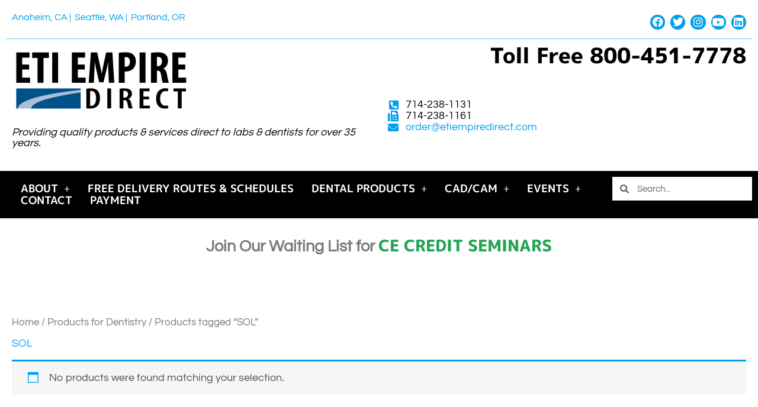

--- FILE ---
content_type: text/html; charset=UTF-8
request_url: https://etiempiredirect.com/product-tag/sol/
body_size: 38724
content:
<!DOCTYPE html>
<html lang="en-US">
<head>
<meta charset="UTF-8">
<meta name="viewport" content="width=device-width, initial-scale=1">
	<link rel="profile" href="https://gmpg.org/xfn/11"> 
	<title>SOL &#8211; ETI Empire Direct</title>
	<style>img:is([sizes="auto" i], [sizes^="auto," i]) { contain-intrinsic-size: 3000px 1500px }</style>
	<meta name="robots" content="index, follow, max-snippet:-1, max-image-preview:large, max-video-preview:-1">
<link rel="canonical" href="https://etiempiredirect.com/product-tag/sol/">
<meta property="og:url" content="https://etiempiredirect.com/product-tag/sol/">
<meta property="og:site_name" content="ETI Empire Direct">
<meta property="og:locale" content="en_US">
<meta property="og:type" content="object">
<meta property="og:title" content="SOL - ETI Empire Direct">
<meta property="fb:pages" content="">
<meta property="fb:admins" content="">
<meta property="fb:app_id" content="">
<meta name="twitter:card" content="summary">
<meta name="twitter:title" content="SOL - ETI Empire Direct">
<link rel='dns-prefetch' href='//fonts.googleapis.com' />
<link rel="alternate" type="application/rss+xml" title="ETI Empire Direct &raquo; Feed" href="https://etiempiredirect.com/feed/" />
<link rel="alternate" type="application/rss+xml" title="ETI Empire Direct &raquo; Comments Feed" href="https://etiempiredirect.com/comments/feed/" />
<link rel="alternate" type="application/rss+xml" title="ETI Empire Direct &raquo; SOL Tag Feed" href="https://etiempiredirect.com/product-tag/sol/feed/" />
<script>
window._wpemojiSettings = {"baseUrl":"https:\/\/s.w.org\/images\/core\/emoji\/16.0.1\/72x72\/","ext":".png","svgUrl":"https:\/\/s.w.org\/images\/core\/emoji\/16.0.1\/svg\/","svgExt":".svg","source":{"concatemoji":"https:\/\/etiempiredirect.com\/eti\/wp-includes\/js\/wp-emoji-release.min.js?ver=6.8.3"}};
/*! This file is auto-generated */
!function(s,n){var o,i,e;function c(e){try{var t={supportTests:e,timestamp:(new Date).valueOf()};sessionStorage.setItem(o,JSON.stringify(t))}catch(e){}}function p(e,t,n){e.clearRect(0,0,e.canvas.width,e.canvas.height),e.fillText(t,0,0);var t=new Uint32Array(e.getImageData(0,0,e.canvas.width,e.canvas.height).data),a=(e.clearRect(0,0,e.canvas.width,e.canvas.height),e.fillText(n,0,0),new Uint32Array(e.getImageData(0,0,e.canvas.width,e.canvas.height).data));return t.every(function(e,t){return e===a[t]})}function u(e,t){e.clearRect(0,0,e.canvas.width,e.canvas.height),e.fillText(t,0,0);for(var n=e.getImageData(16,16,1,1),a=0;a<n.data.length;a++)if(0!==n.data[a])return!1;return!0}function f(e,t,n,a){switch(t){case"flag":return n(e,"\ud83c\udff3\ufe0f\u200d\u26a7\ufe0f","\ud83c\udff3\ufe0f\u200b\u26a7\ufe0f")?!1:!n(e,"\ud83c\udde8\ud83c\uddf6","\ud83c\udde8\u200b\ud83c\uddf6")&&!n(e,"\ud83c\udff4\udb40\udc67\udb40\udc62\udb40\udc65\udb40\udc6e\udb40\udc67\udb40\udc7f","\ud83c\udff4\u200b\udb40\udc67\u200b\udb40\udc62\u200b\udb40\udc65\u200b\udb40\udc6e\u200b\udb40\udc67\u200b\udb40\udc7f");case"emoji":return!a(e,"\ud83e\udedf")}return!1}function g(e,t,n,a){var r="undefined"!=typeof WorkerGlobalScope&&self instanceof WorkerGlobalScope?new OffscreenCanvas(300,150):s.createElement("canvas"),o=r.getContext("2d",{willReadFrequently:!0}),i=(o.textBaseline="top",o.font="600 32px Arial",{});return e.forEach(function(e){i[e]=t(o,e,n,a)}),i}function t(e){var t=s.createElement("script");t.src=e,t.defer=!0,s.head.appendChild(t)}"undefined"!=typeof Promise&&(o="wpEmojiSettingsSupports",i=["flag","emoji"],n.supports={everything:!0,everythingExceptFlag:!0},e=new Promise(function(e){s.addEventListener("DOMContentLoaded",e,{once:!0})}),new Promise(function(t){var n=function(){try{var e=JSON.parse(sessionStorage.getItem(o));if("object"==typeof e&&"number"==typeof e.timestamp&&(new Date).valueOf()<e.timestamp+604800&&"object"==typeof e.supportTests)return e.supportTests}catch(e){}return null}();if(!n){if("undefined"!=typeof Worker&&"undefined"!=typeof OffscreenCanvas&&"undefined"!=typeof URL&&URL.createObjectURL&&"undefined"!=typeof Blob)try{var e="postMessage("+g.toString()+"("+[JSON.stringify(i),f.toString(),p.toString(),u.toString()].join(",")+"));",a=new Blob([e],{type:"text/javascript"}),r=new Worker(URL.createObjectURL(a),{name:"wpTestEmojiSupports"});return void(r.onmessage=function(e){c(n=e.data),r.terminate(),t(n)})}catch(e){}c(n=g(i,f,p,u))}t(n)}).then(function(e){for(var t in e)n.supports[t]=e[t],n.supports.everything=n.supports.everything&&n.supports[t],"flag"!==t&&(n.supports.everythingExceptFlag=n.supports.everythingExceptFlag&&n.supports[t]);n.supports.everythingExceptFlag=n.supports.everythingExceptFlag&&!n.supports.flag,n.DOMReady=!1,n.readyCallback=function(){n.DOMReady=!0}}).then(function(){return e}).then(function(){var e;n.supports.everything||(n.readyCallback(),(e=n.source||{}).concatemoji?t(e.concatemoji):e.wpemoji&&e.twemoji&&(t(e.twemoji),t(e.wpemoji)))}))}((window,document),window._wpemojiSettings);
</script>
<link rel='stylesheet' id='astra-theme-css-css' href='https://etiempiredirect.com/eti/wp-content/themes/astra/assets/css/minified/style.min.css?ver=4.11.18' media='all' />
<style id='astra-theme-css-inline-css'>
.ast-no-sidebar .entry-content .alignfull {margin-left: calc( -50vw + 50%);margin-right: calc( -50vw + 50%);max-width: 100vw;width: 100vw;}.ast-no-sidebar .entry-content .alignwide {margin-left: calc(-41vw + 50%);margin-right: calc(-41vw + 50%);max-width: unset;width: unset;}.ast-no-sidebar .entry-content .alignfull .alignfull,.ast-no-sidebar .entry-content .alignfull .alignwide,.ast-no-sidebar .entry-content .alignwide .alignfull,.ast-no-sidebar .entry-content .alignwide .alignwide,.ast-no-sidebar .entry-content .wp-block-column .alignfull,.ast-no-sidebar .entry-content .wp-block-column .alignwide{width: 100%;margin-left: auto;margin-right: auto;}.wp-block-gallery,.blocks-gallery-grid {margin: 0;}.wp-block-separator {max-width: 100px;}.wp-block-separator.is-style-wide,.wp-block-separator.is-style-dots {max-width: none;}.entry-content .has-2-columns .wp-block-column:first-child {padding-right: 10px;}.entry-content .has-2-columns .wp-block-column:last-child {padding-left: 10px;}@media (max-width: 782px) {.entry-content .wp-block-columns .wp-block-column {flex-basis: 100%;}.entry-content .has-2-columns .wp-block-column:first-child {padding-right: 0;}.entry-content .has-2-columns .wp-block-column:last-child {padding-left: 0;}}body .entry-content .wp-block-latest-posts {margin-left: 0;}body .entry-content .wp-block-latest-posts li {list-style: none;}.ast-no-sidebar .ast-container .entry-content .wp-block-latest-posts {margin-left: 0;}.ast-header-break-point .entry-content .alignwide {margin-left: auto;margin-right: auto;}.entry-content .blocks-gallery-item img {margin-bottom: auto;}.wp-block-pullquote {border-top: 4px solid #555d66;border-bottom: 4px solid #555d66;color: #40464d;}:root{--ast-post-nav-space:0;--ast-container-default-xlg-padding:6.67em;--ast-container-default-lg-padding:5.67em;--ast-container-default-slg-padding:4.34em;--ast-container-default-md-padding:3.34em;--ast-container-default-sm-padding:6.67em;--ast-container-default-xs-padding:2.4em;--ast-container-default-xxs-padding:1.4em;--ast-code-block-background:#EEEEEE;--ast-comment-inputs-background:#FAFAFA;--ast-normal-container-width:1920px;--ast-narrow-container-width:750px;--ast-blog-title-font-weight:normal;--ast-blog-meta-weight:inherit;--ast-global-color-primary:var(--ast-global-color-5);--ast-global-color-secondary:var(--ast-global-color-4);--ast-global-color-alternate-background:var(--ast-global-color-7);--ast-global-color-subtle-background:var(--ast-global-color-6);--ast-bg-style-guide:var( --ast-global-color-secondary,--ast-global-color-5 );--ast-shadow-style-guide:0px 0px 4px 0 #00000057;--ast-global-dark-bg-style:#fff;--ast-global-dark-lfs:#fbfbfb;--ast-widget-bg-color:#fafafa;--ast-wc-container-head-bg-color:#fbfbfb;--ast-title-layout-bg:#eeeeee;--ast-search-border-color:#e7e7e7;--ast-lifter-hover-bg:#e6e6e6;--ast-gallery-block-color:#000;--srfm-color-input-label:var(--ast-global-color-2);}html{font-size:112.5%;}a,.page-title{color:#009fee;}a:hover,a:focus{color:#0b4076;}body,button,input,select,textarea,.ast-button,.ast-custom-button{font-family:'Questrial',sans-serif;font-weight:400;font-size:18px;font-size:1rem;line-height:var(--ast-body-line-height,1.1em);}blockquote{color:#000000;}p,.entry-content p{margin-bottom:0.2em;}h1,h2,h3,h4,h5,h6,.entry-content :where(h1,h2,h3,h4,h5,h6),.entry-content :where(h1,h2,h3,h4,h5,h6) a,.site-title,.site-title a{font-family:'M PLUS 1p',sans-serif;font-weight:700;text-transform:uppercase;}.ast-site-identity .site-title a{color:var(--ast-global-color-2);}.site-title{font-size:35px;font-size:1.9444444444444rem;display:none;}header .custom-logo-link img{max-width:320px;width:320px;}.astra-logo-svg{width:320px;}.site-header .site-description{font-size:15px;font-size:0.83333333333333rem;display:none;}.entry-title{font-size:26px;font-size:1.4444444444444rem;}.archive .ast-article-post .ast-article-inner,.blog .ast-article-post .ast-article-inner,.archive .ast-article-post .ast-article-inner:hover,.blog .ast-article-post .ast-article-inner:hover{overflow:hidden;}h1,.entry-content :where(h1),.entry-content :where(h1) a{font-size:3em;font-weight:800;font-family:'M PLUS 1p',sans-serif;line-height:1.4em;text-transform:uppercase;}h2,.entry-content :where(h2),.entry-content :where(h2) a{font-size:2em;font-weight:400;font-family:'M PLUS 1p',sans-serif;line-height:1.3em;text-transform:uppercase;}h3,.entry-content :where(h3),.entry-content :where(h3) a{font-size:1.5em;font-weight:600;font-family:'M PLUS 1p',sans-serif;line-height:1.3em;text-transform:uppercase;}h4,.entry-content :where(h4),.entry-content :where(h4) a{font-size:1.25em;line-height:1.2em;font-weight:600;font-family:'M PLUS 1p',sans-serif;text-transform:uppercase;}h5,.entry-content :where(h5),.entry-content :where(h5) a{font-size:1.15em;line-height:1.2em;font-weight:500;font-family:'M PLUS 1p',sans-serif;text-transform:uppercase;}h6,.entry-content :where(h6),.entry-content :where(h6) a{font-size:1em;line-height:1.25em;font-weight:500;font-family:'M PLUS 1p',sans-serif;text-transform:uppercase;}::selection{background-color:#41ab32;color:#ffffff;}body,h1,h2,h3,h4,h5,h6,.entry-title a,.entry-content :where(h1,h2,h3,h4,h5,h6),.entry-content :where(h1,h2,h3,h4,h5,h6) a{color:#000000;}.tagcloud a:hover,.tagcloud a:focus,.tagcloud a.current-item{color:#ffffff;border-color:#009fee;background-color:#009fee;}input:focus,input[type="text"]:focus,input[type="email"]:focus,input[type="url"]:focus,input[type="password"]:focus,input[type="reset"]:focus,input[type="search"]:focus,textarea:focus{border-color:#009fee;}input[type="radio"]:checked,input[type=reset],input[type="checkbox"]:checked,input[type="checkbox"]:hover:checked,input[type="checkbox"]:focus:checked,input[type=range]::-webkit-slider-thumb{border-color:#009fee;background-color:#009fee;box-shadow:none;}.site-footer a:hover + .post-count,.site-footer a:focus + .post-count{background:#009fee;border-color:#009fee;}.single .nav-links .nav-previous,.single .nav-links .nav-next{color:#009fee;}.entry-meta,.entry-meta *{line-height:1.45;color:#009fee;}.entry-meta a:not(.ast-button):hover,.entry-meta a:not(.ast-button):hover *,.entry-meta a:not(.ast-button):focus,.entry-meta a:not(.ast-button):focus *,.page-links > .page-link,.page-links .page-link:hover,.post-navigation a:hover{color:#0b4076;}#cat option,.secondary .calendar_wrap thead a,.secondary .calendar_wrap thead a:visited{color:#009fee;}.secondary .calendar_wrap #today,.ast-progress-val span{background:#009fee;}.secondary a:hover + .post-count,.secondary a:focus + .post-count{background:#009fee;border-color:#009fee;}.calendar_wrap #today > a{color:#ffffff;}.page-links .page-link,.single .post-navigation a{color:#009fee;}.ast-search-menu-icon .search-form button.search-submit{padding:0 4px;}.ast-search-menu-icon form.search-form{padding-right:0;}.ast-header-search .ast-search-menu-icon.ast-dropdown-active .search-form,.ast-header-search .ast-search-menu-icon.ast-dropdown-active .search-field:focus{transition:all 0.2s;}.search-form input.search-field:focus{outline:none;}.widget-title,.widget .wp-block-heading{font-size:25px;font-size:1.3888888888889rem;color:#000000;}.ast-search-menu-icon.slide-search a:focus-visible:focus-visible,.astra-search-icon:focus-visible,#close:focus-visible,a:focus-visible,.ast-menu-toggle:focus-visible,.site .skip-link:focus-visible,.wp-block-loginout input:focus-visible,.wp-block-search.wp-block-search__button-inside .wp-block-search__inside-wrapper,.ast-header-navigation-arrow:focus-visible,.woocommerce .wc-proceed-to-checkout > .checkout-button:focus-visible,.woocommerce .woocommerce-MyAccount-navigation ul li a:focus-visible,.ast-orders-table__row .ast-orders-table__cell:focus-visible,.woocommerce .woocommerce-order-details .order-again > .button:focus-visible,.woocommerce .woocommerce-message a.button.wc-forward:focus-visible,.woocommerce #minus_qty:focus-visible,.woocommerce #plus_qty:focus-visible,a#ast-apply-coupon:focus-visible,.woocommerce .woocommerce-info a:focus-visible,.woocommerce .astra-shop-summary-wrap a:focus-visible,.woocommerce a.wc-forward:focus-visible,#ast-apply-coupon:focus-visible,.woocommerce-js .woocommerce-mini-cart-item a.remove:focus-visible,#close:focus-visible,.button.search-submit:focus-visible,#search_submit:focus,.normal-search:focus-visible,.ast-header-account-wrap:focus-visible,.woocommerce .ast-on-card-button.ast-quick-view-trigger:focus,.astra-cart-drawer-close:focus,.ast-single-variation:focus,.ast-woocommerce-product-gallery__image:focus,.ast-button:focus,.woocommerce-product-gallery--with-images [data-controls="prev"]:focus-visible,.woocommerce-product-gallery--with-images [data-controls="next"]:focus-visible{outline-style:dotted;outline-color:inherit;outline-width:thin;}input:focus,input[type="text"]:focus,input[type="email"]:focus,input[type="url"]:focus,input[type="password"]:focus,input[type="reset"]:focus,input[type="search"]:focus,input[type="number"]:focus,textarea:focus,.wp-block-search__input:focus,[data-section="section-header-mobile-trigger"] .ast-button-wrap .ast-mobile-menu-trigger-minimal:focus,.ast-mobile-popup-drawer.active .menu-toggle-close:focus,.woocommerce-ordering select.orderby:focus,#ast-scroll-top:focus,#coupon_code:focus,.woocommerce-page #comment:focus,.woocommerce #reviews #respond input#submit:focus,.woocommerce a.add_to_cart_button:focus,.woocommerce .button.single_add_to_cart_button:focus,.woocommerce .woocommerce-cart-form button:focus,.woocommerce .woocommerce-cart-form__cart-item .quantity .qty:focus,.woocommerce .woocommerce-billing-fields .woocommerce-billing-fields__field-wrapper .woocommerce-input-wrapper > .input-text:focus,.woocommerce #order_comments:focus,.woocommerce #place_order:focus,.woocommerce .woocommerce-address-fields .woocommerce-address-fields__field-wrapper .woocommerce-input-wrapper > .input-text:focus,.woocommerce .woocommerce-MyAccount-content form button:focus,.woocommerce .woocommerce-MyAccount-content .woocommerce-EditAccountForm .woocommerce-form-row .woocommerce-Input.input-text:focus,.woocommerce .ast-woocommerce-container .woocommerce-pagination ul.page-numbers li a:focus,body #content .woocommerce form .form-row .select2-container--default .select2-selection--single:focus,#ast-coupon-code:focus,.woocommerce.woocommerce-js .quantity input[type=number]:focus,.woocommerce-js .woocommerce-mini-cart-item .quantity input[type=number]:focus,.woocommerce p#ast-coupon-trigger:focus{border-style:dotted;border-color:inherit;border-width:thin;}input{outline:none;}.woocommerce-js input[type=text]:focus,.woocommerce-js input[type=email]:focus,.woocommerce-js textarea:focus,input[type=number]:focus,.comments-area textarea#comment:focus,.comments-area textarea#comment:active,.comments-area .ast-comment-formwrap input[type="text"]:focus,.comments-area .ast-comment-formwrap input[type="text"]:active{outline-style:unset;outline-color:inherit;outline-width:thin;}.main-header-menu .menu-link,.ast-header-custom-item a{color:#000000;}.main-header-menu .menu-item:hover > .menu-link,.main-header-menu .menu-item:hover > .ast-menu-toggle,.main-header-menu .ast-masthead-custom-menu-items a:hover,.main-header-menu .menu-item.focus > .menu-link,.main-header-menu .menu-item.focus > .ast-menu-toggle,.main-header-menu .current-menu-item > .menu-link,.main-header-menu .current-menu-ancestor > .menu-link,.main-header-menu .current-menu-item > .ast-menu-toggle,.main-header-menu .current-menu-ancestor > .ast-menu-toggle{color:#009fee;}.header-main-layout-3 .ast-main-header-bar-alignment{margin-right:auto;}.header-main-layout-2 .site-header-section-left .ast-site-identity{text-align:left;}.site-logo-img img{ transition:all 0.2s linear;}body .ast-oembed-container *{position:absolute;top:0;width:100%;height:100%;left:0;}body .wp-block-embed-pocket-casts .ast-oembed-container *{position:unset;}.ast-header-break-point .ast-mobile-menu-buttons-minimal.menu-toggle{background:transparent;color:#41ab32;}.ast-header-break-point .ast-mobile-menu-buttons-outline.menu-toggle{background:transparent;border:1px solid #41ab32;color:#41ab32;}.ast-header-break-point .ast-mobile-menu-buttons-fill.menu-toggle{background:#41ab32;}.ast-single-post-featured-section + article {margin-top: 2em;}.site-content .ast-single-post-featured-section img {width: 100%;overflow: hidden;object-fit: cover;}.ast-separate-container .site-content .ast-single-post-featured-section + article {margin-top: -80px;z-index: 9;position: relative;border-radius: 4px;}@media (min-width: 769px) {.ast-no-sidebar .site-content .ast-article-image-container--wide {margin-left: -120px;margin-right: -120px;max-width: unset;width: unset;}.ast-left-sidebar .site-content .ast-article-image-container--wide,.ast-right-sidebar .site-content .ast-article-image-container--wide {margin-left: -10px;margin-right: -10px;}.site-content .ast-article-image-container--full {margin-left: calc( -50vw + 50%);margin-right: calc( -50vw + 50%);max-width: 100vw;width: 100vw;}.ast-left-sidebar .site-content .ast-article-image-container--full,.ast-right-sidebar .site-content .ast-article-image-container--full {margin-left: -10px;margin-right: -10px;max-width: inherit;width: auto;}}.site > .ast-single-related-posts-container {margin-top: 0;}@media (min-width: 769px) {.ast-desktop .ast-container--narrow {max-width: var(--ast-narrow-container-width);margin: 0 auto;}}.footer-adv .footer-adv-overlay{border-top-style:solid;border-top-color:#7a7a7a;}.wp-block-buttons.aligncenter{justify-content:center;}@media (max-width:782px){.entry-content .wp-block-columns .wp-block-column{margin-left:0px;}}.wp-block-image.aligncenter{margin-left:auto;margin-right:auto;}.wp-block-table.aligncenter{margin-left:auto;margin-right:auto;}.wp-block-buttons .wp-block-button.is-style-outline .wp-block-button__link.wp-element-button,.ast-outline-button,.wp-block-uagb-buttons-child .uagb-buttons-repeater.ast-outline-button{border-top-width:2px;border-right-width:2px;border-bottom-width:2px;border-left-width:2px;font-family:inherit;font-weight:500;font-size:1.2em;line-height:1em;}.wp-block-button .wp-block-button__link.wp-element-button.is-style-outline:not(.has-background),.wp-block-button.is-style-outline>.wp-block-button__link.wp-element-button:not(.has-background),.ast-outline-button{background-color:transparent;}.entry-content[data-ast-blocks-layout] > figure{margin-bottom:1em;}.elementor-widget-container .elementor-loop-container .e-loop-item[data-elementor-type="loop-item"]{width:100%;}.review-rating{display:flex;align-items:center;order:2;}@media (max-width:768px){.ast-left-sidebar #content > .ast-container{display:flex;flex-direction:column-reverse;width:100%;}.ast-separate-container .ast-article-post,.ast-separate-container .ast-article-single{padding:1.5em 2.14em;}.ast-author-box img.avatar{margin:20px 0 0 0;}}@media (min-width:769px){.ast-separate-container.ast-right-sidebar #primary,.ast-separate-container.ast-left-sidebar #primary{border:0;}.search-no-results.ast-separate-container #primary{margin-bottom:4em;}}.menu-toggle,button,.ast-button,.ast-custom-button,.button,input#submit,input[type="button"],input[type="submit"],input[type="reset"]{color:#ffffff;border-color:#41ab32;background-color:#41ab32;padding-top:10px;padding-right:40px;padding-bottom:10px;padding-left:40px;font-family:inherit;font-weight:500;font-size:1.2em;text-transform:uppercase;}button:focus,.menu-toggle:hover,button:hover,.ast-button:hover,.ast-custom-button:hover .button:hover,.ast-custom-button:hover,input[type=reset]:hover,input[type=reset]:focus,input#submit:hover,input#submit:focus,input[type="button"]:hover,input[type="button"]:focus,input[type="submit"]:hover,input[type="submit"]:focus{color:#ffffff;background-color:#0b4076;border-color:#0b4076;}@media (max-width:768px){.ast-mobile-header-stack .main-header-bar .ast-search-menu-icon{display:inline-block;}.ast-header-break-point.ast-header-custom-item-outside .ast-mobile-header-stack .main-header-bar .ast-search-icon{margin:0;}.ast-comment-avatar-wrap img{max-width:2.5em;}.ast-comment-meta{padding:0 1.8888em 1.3333em;}.ast-separate-container .ast-comment-list li.depth-1{padding:1.5em 2.14em;}.ast-separate-container .comment-respond{padding:2em 2.14em;}}@media (min-width:544px){.ast-container{max-width:100%;}}@media (max-width:544px){.ast-separate-container .ast-article-post,.ast-separate-container .ast-article-single,.ast-separate-container .comments-title,.ast-separate-container .ast-archive-description{padding:1.5em 1em;}.ast-separate-container #content .ast-container{padding-left:0.54em;padding-right:0.54em;}.ast-separate-container .ast-comment-list .bypostauthor{padding:.5em;}.ast-search-menu-icon.ast-dropdown-active .search-field{width:170px;}.site-branding img,.site-header .site-logo-img .custom-logo-link img{max-width:100%;}} #ast-mobile-header .ast-site-header-cart-li a{pointer-events:none;}@media (min-width:545px){.ast-page-builder-template .comments-area,.single.ast-page-builder-template .entry-header,.single.ast-page-builder-template .post-navigation,.single.ast-page-builder-template .ast-single-related-posts-container{max-width:1960px;margin-left:auto;margin-right:auto;}}.ast-no-sidebar.ast-separate-container .entry-content .alignfull {margin-left: -6.67em;margin-right: -6.67em;width: auto;}@media (max-width: 1200px) {.ast-no-sidebar.ast-separate-container .entry-content .alignfull {margin-left: -2.4em;margin-right: -2.4em;}}@media (max-width: 768px) {.ast-no-sidebar.ast-separate-container .entry-content .alignfull {margin-left: -2.14em;margin-right: -2.14em;}}@media (max-width: 544px) {.ast-no-sidebar.ast-separate-container .entry-content .alignfull {margin-left: -1em;margin-right: -1em;}}.ast-no-sidebar.ast-separate-container .entry-content .alignwide {margin-left: -20px;margin-right: -20px;}.ast-no-sidebar.ast-separate-container .entry-content .wp-block-column .alignfull,.ast-no-sidebar.ast-separate-container .entry-content .wp-block-column .alignwide {margin-left: auto;margin-right: auto;width: 100%;}@media (max-width:768px){.site-title{display:none;}.site-header .site-description{display:none;}h1,.entry-content :where(h1),.entry-content :where(h1) a{font-size:30px;}h2,.entry-content :where(h2),.entry-content :where(h2) a{font-size:25px;}h3,.entry-content :where(h3),.entry-content :where(h3) a{font-size:20px;}.astra-logo-svg{width:240px;}header .custom-logo-link img,.ast-header-break-point .site-logo-img .custom-mobile-logo-link img{max-width:240px;width:240px;}}@media (max-width:544px){.site-title{display:none;}.site-header .site-description{display:none;}h1,.entry-content :where(h1),.entry-content :where(h1) a{font-size:30px;}h2,.entry-content :where(h2),.entry-content :where(h2) a{font-size:25px;}h3,.entry-content :where(h3),.entry-content :where(h3) a{font-size:20px;}}@media (max-width:768px){html{font-size:102.6%;}}@media (max-width:544px){html{font-size:102.6%;}}@media (min-width:769px){.ast-container{max-width:1960px;}}@font-face {font-family: "Astra";src: url(https://etiempiredirect.com/eti/wp-content/themes/astra/assets/fonts/astra.woff) format("woff"),url(https://etiempiredirect.com/eti/wp-content/themes/astra/assets/fonts/astra.ttf) format("truetype"),url(https://etiempiredirect.com/eti/wp-content/themes/astra/assets/fonts/astra.svg#astra) format("svg");font-weight: normal;font-style: normal;font-display: fallback;}@media (max-width:921px) {.main-header-bar .main-header-bar-navigation{display:none;}}.ast-blog-layout-4-grid .ast-article-post{width:33.33%;margin-bottom:2em;border-bottom:0;background-color:transparent;}.ast-blog-layout-4-grid .ast-article-inner .wp-post-image{width:100%;}.ast-article-inner{padding:1.5em;}.ast-blog-layout-4-grid .ast-row{display:flex;flex-wrap:wrap;flex-flow:row wrap;align-items:stretch;}.ast-separate-container .ast-blog-layout-4-grid .ast-article-post{padding:0 1em 0;}.ast-separate-container.ast-desktop .ast-blog-layout-4-grid .ast-row{margin-left:-1em;margin-right:-1em;}.ast-blog-layout-4-grid .ast-article-inner{box-shadow:0px 6px 15px -2px rgba(16,24,40,0.05);}.ast-separate-container .ast-blog-layout-4-grid .ast-article-inner,.ast-plain-container .ast-blog-layout-4-grid .ast-article-inner{height:100%;}.ast-row .blog-layout-4 .post-content,.blog-layout-4 .post-thumb{padding-left:0;padding-right:0;}.ast-article-post.remove-featured-img-padding .blog-layout-4 .post-content .ast-blog-featured-section:first-child .post-thumb-img-content{margin-top:-1.5em;}.ast-article-post.remove-featured-img-padding .blog-layout-4 .post-content .ast-blog-featured-section .post-thumb-img-content{margin-left:-1.5em;margin-right:-1.5em;}@media (max-width:768px){.ast-blog-layout-4-grid .ast-article-post{width:100%;}}.ast-blog-layout-6-grid .ast-blog-featured-section:before { content: ""; }.cat-links.badge a,.tags-links.badge a {padding: 4px 8px;border-radius: 3px;font-weight: 400;}.cat-links.underline a,.tags-links.underline a{text-decoration: underline;}.ast-desktop .main-header-menu.submenu-with-border .sub-menu,.ast-desktop .main-header-menu.submenu-with-border .astra-full-megamenu-wrapper{border-color:#41ab32;}.ast-desktop .main-header-menu.submenu-with-border .sub-menu{border-style:solid;}.ast-desktop .main-header-menu.submenu-with-border .sub-menu .sub-menu{top:-0px;}.ast-desktop .main-header-menu.submenu-with-border .sub-menu .menu-link,.ast-desktop .main-header-menu.submenu-with-border .children .menu-link{border-bottom-width:0px;border-style:solid;border-color:#eaeaea;}@media (min-width:769px){.main-header-menu .sub-menu .menu-item.ast-left-align-sub-menu:hover > .sub-menu,.main-header-menu .sub-menu .menu-item.ast-left-align-sub-menu.focus > .sub-menu{margin-left:-0px;}}.ast-small-footer{border-top-style:solid;border-top-width:0px;border-top-color:#7a7a7a;}.ast-small-footer-wrap{text-align:center;}.site .comments-area{padding-bottom:3em;}.ast-header-break-point.ast-header-custom-item-inside .main-header-bar .main-header-bar-navigation .ast-search-icon {display: none;}.ast-header-break-point.ast-header-custom-item-inside .main-header-bar .ast-search-menu-icon .search-form {padding: 0;display: block;overflow: hidden;}.ast-header-break-point .ast-header-custom-item .widget:last-child {margin-bottom: 1em;}.ast-header-custom-item .widget {margin: 0.5em;display: inline-block;vertical-align: middle;}.ast-header-custom-item .widget p {margin-bottom: 0;}.ast-header-custom-item .widget li {width: auto;}.ast-header-custom-item-inside .button-custom-menu-item .menu-link {display: none;}.ast-header-custom-item-inside.ast-header-break-point .button-custom-menu-item .ast-custom-button-link {display: none;}.ast-header-custom-item-inside.ast-header-break-point .button-custom-menu-item .menu-link {display: block;}.ast-header-break-point.ast-header-custom-item-outside .main-header-bar .ast-search-icon {margin-right: 1em;}.ast-header-break-point.ast-header-custom-item-inside .main-header-bar .ast-search-menu-icon .search-field,.ast-header-break-point.ast-header-custom-item-inside .main-header-bar .ast-search-menu-icon.ast-inline-search .search-field {width: 100%;padding-right: 5.5em;}.ast-header-break-point.ast-header-custom-item-inside .main-header-bar .ast-search-menu-icon .search-submit {display: block;position: absolute;height: 100%;top: 0;right: 0;padding: 0 1em;border-radius: 0;}.ast-header-break-point .ast-header-custom-item .ast-masthead-custom-menu-items {padding-left: 20px;padding-right: 20px;margin-bottom: 1em;margin-top: 1em;}.ast-header-custom-item-inside.ast-header-break-point .button-custom-menu-item {padding-left: 0;padding-right: 0;margin-top: 0;margin-bottom: 0;}.astra-icon-down_arrow::after {content: "\e900";font-family: Astra;}.astra-icon-close::after {content: "\e5cd";font-family: Astra;}.astra-icon-drag_handle::after {content: "\e25d";font-family: Astra;}.astra-icon-format_align_justify::after {content: "\e235";font-family: Astra;}.astra-icon-menu::after {content: "\e5d2";font-family: Astra;}.astra-icon-reorder::after {content: "\e8fe";font-family: Astra;}.astra-icon-search::after {content: "\e8b6";font-family: Astra;}.astra-icon-zoom_in::after {content: "\e56b";font-family: Astra;}.astra-icon-check-circle::after {content: "\e901";font-family: Astra;}.astra-icon-shopping-cart::after {content: "\f07a";font-family: Astra;}.astra-icon-shopping-bag::after {content: "\f290";font-family: Astra;}.astra-icon-shopping-basket::after {content: "\f291";font-family: Astra;}.astra-icon-circle-o::after {content: "\e903";font-family: Astra;}.astra-icon-certificate::after {content: "\e902";font-family: Astra;}blockquote {padding: 1.2em;}:root .has-ast-global-color-0-color{color:var(--ast-global-color-0);}:root .has-ast-global-color-0-background-color{background-color:var(--ast-global-color-0);}:root .wp-block-button .has-ast-global-color-0-color{color:var(--ast-global-color-0);}:root .wp-block-button .has-ast-global-color-0-background-color{background-color:var(--ast-global-color-0);}:root .has-ast-global-color-1-color{color:var(--ast-global-color-1);}:root .has-ast-global-color-1-background-color{background-color:var(--ast-global-color-1);}:root .wp-block-button .has-ast-global-color-1-color{color:var(--ast-global-color-1);}:root .wp-block-button .has-ast-global-color-1-background-color{background-color:var(--ast-global-color-1);}:root .has-ast-global-color-2-color{color:var(--ast-global-color-2);}:root .has-ast-global-color-2-background-color{background-color:var(--ast-global-color-2);}:root .wp-block-button .has-ast-global-color-2-color{color:var(--ast-global-color-2);}:root .wp-block-button .has-ast-global-color-2-background-color{background-color:var(--ast-global-color-2);}:root .has-ast-global-color-3-color{color:var(--ast-global-color-3);}:root .has-ast-global-color-3-background-color{background-color:var(--ast-global-color-3);}:root .wp-block-button .has-ast-global-color-3-color{color:var(--ast-global-color-3);}:root .wp-block-button .has-ast-global-color-3-background-color{background-color:var(--ast-global-color-3);}:root .has-ast-global-color-4-color{color:var(--ast-global-color-4);}:root .has-ast-global-color-4-background-color{background-color:var(--ast-global-color-4);}:root .wp-block-button .has-ast-global-color-4-color{color:var(--ast-global-color-4);}:root .wp-block-button .has-ast-global-color-4-background-color{background-color:var(--ast-global-color-4);}:root .has-ast-global-color-5-color{color:var(--ast-global-color-5);}:root .has-ast-global-color-5-background-color{background-color:var(--ast-global-color-5);}:root .wp-block-button .has-ast-global-color-5-color{color:var(--ast-global-color-5);}:root .wp-block-button .has-ast-global-color-5-background-color{background-color:var(--ast-global-color-5);}:root .has-ast-global-color-6-color{color:var(--ast-global-color-6);}:root .has-ast-global-color-6-background-color{background-color:var(--ast-global-color-6);}:root .wp-block-button .has-ast-global-color-6-color{color:var(--ast-global-color-6);}:root .wp-block-button .has-ast-global-color-6-background-color{background-color:var(--ast-global-color-6);}:root .has-ast-global-color-7-color{color:var(--ast-global-color-7);}:root .has-ast-global-color-7-background-color{background-color:var(--ast-global-color-7);}:root .wp-block-button .has-ast-global-color-7-color{color:var(--ast-global-color-7);}:root .wp-block-button .has-ast-global-color-7-background-color{background-color:var(--ast-global-color-7);}:root .has-ast-global-color-8-color{color:var(--ast-global-color-8);}:root .has-ast-global-color-8-background-color{background-color:var(--ast-global-color-8);}:root .wp-block-button .has-ast-global-color-8-color{color:var(--ast-global-color-8);}:root .wp-block-button .has-ast-global-color-8-background-color{background-color:var(--ast-global-color-8);}:root{--ast-global-color-0:#0170B9;--ast-global-color-1:#3a3a3a;--ast-global-color-2:#3a3a3a;--ast-global-color-3:#4B4F58;--ast-global-color-4:#F5F5F5;--ast-global-color-5:#FFFFFF;--ast-global-color-6:#E5E5E5;--ast-global-color-7:#424242;--ast-global-color-8:#000000;}:root {--ast-border-color : #dddddd;}.ast-breadcrumbs .trail-browse,.ast-breadcrumbs .trail-items,.ast-breadcrumbs .trail-items li{display:inline-block;margin:0;padding:0;border:none;background:inherit;text-indent:0;text-decoration:none;}.ast-breadcrumbs .trail-browse{font-size:inherit;font-style:inherit;font-weight:inherit;color:inherit;}.ast-breadcrumbs .trail-items{list-style:none;}.trail-items li::after{padding:0 0.3em;content:"\00bb";}.trail-items li:last-of-type::after{display:none;}.trail-items li::after{content:"| ";}.ast-breadcrumbs-wrapper .trail-items a{color:#6ec1e4;}.ast-breadcrumbs-wrapper .trail-items .trail-end{color:#6ec1e4;}.ast-breadcrumbs-wrapper .trail-items a:hover{color:#0b4076;}.ast-breadcrumbs-wrapper .trail-items li::after{color:#6ec1e4;}.ast-breadcrumbs-wrapper,.ast-breadcrumbs-wrapper *{font-size:16px;font-size:0.88888888888889rem;line-height:1.2em;text-transform:uppercase;}.main-header-bar.ast-header-breadcrumb,.ast-header-break-point .main-header-bar.ast-header-breadcrumb,.ast-header-break-point .header-main-layout-2 .main-header-bar.ast-header-breadcrumb,.ast-header-break-point .ast-mobile-header-stack .main-header-bar.ast-header-breadcrumb,.ast-default-menu-enable.ast-main-header-nav-open.ast-header-break-point .main-header-bar-wrap .main-header-bar.ast-header-breadcrumb,.ast-main-header-nav-open .main-header-bar-wrap .main-header-bar.ast-header-breadcrumb{padding-top:2em;padding-right:2em;padding-bottom:2em;padding-left:3em;}.ast-header-breadcrumb{padding-top:10px;padding-bottom:10px;width:100%;}.ast-default-menu-enable.ast-main-header-nav-open.ast-header-break-point .main-header-bar.ast-header-breadcrumb,.ast-main-header-nav-open .main-header-bar.ast-header-breadcrumb{padding-top:1em;padding-bottom:1em;}.ast-header-break-point .main-header-bar.ast-header-breadcrumb{border-bottom-width:1px;border-bottom-color:#eaeaea;border-bottom-style:solid;}.ast-breadcrumbs-wrapper{line-height:1.4;}.ast-breadcrumbs-wrapper .rank-math-breadcrumb p{margin-bottom:0px;}.ast-breadcrumbs-wrapper{display:block;width:100%;}h1,h2,h3,h4,h5,h6,.entry-content :where(h1,h2,h3,h4,h5,h6){color:var(--ast-global-color-2);}.elementor-posts-container [CLASS*="ast-width-"]{width:100%;}.elementor-template-full-width .ast-container{display:block;}.elementor-screen-only,.screen-reader-text,.screen-reader-text span,.ui-helper-hidden-accessible{top:0 !important;}@media (max-width:544px){.elementor-element .elementor-wc-products .woocommerce[class*="columns-"] ul.products li.product{width:auto;margin:0;}.elementor-element .woocommerce .woocommerce-result-count{float:none;}}.ast-header-break-point .main-header-bar{border-bottom-width:0px;}@media (min-width:769px){.main-header-bar{border-bottom-width:0px;}}.main-header-menu .menu-item, #astra-footer-menu .menu-item, .main-header-bar .ast-masthead-custom-menu-items{-js-display:flex;display:flex;-webkit-box-pack:center;-webkit-justify-content:center;-moz-box-pack:center;-ms-flex-pack:center;justify-content:center;-webkit-box-orient:vertical;-webkit-box-direction:normal;-webkit-flex-direction:column;-moz-box-orient:vertical;-moz-box-direction:normal;-ms-flex-direction:column;flex-direction:column;}.main-header-menu > .menu-item > .menu-link, #astra-footer-menu > .menu-item > .menu-link{height:100%;-webkit-box-align:center;-webkit-align-items:center;-moz-box-align:center;-ms-flex-align:center;align-items:center;-js-display:flex;display:flex;}.ast-primary-menu-disabled .main-header-bar .ast-masthead-custom-menu-items{flex:unset;}.header-main-layout-1 .ast-flex.main-header-container, .header-main-layout-3 .ast-flex.main-header-container{-webkit-align-content:center;-ms-flex-line-pack:center;align-content:center;-webkit-box-align:center;-webkit-align-items:center;-moz-box-align:center;-ms-flex-align:center;align-items:center;}.main-header-menu .sub-menu .menu-item.menu-item-has-children > .menu-link:after{position:absolute;right:1em;top:50%;transform:translate(0,-50%) rotate(270deg);}.ast-header-break-point .main-header-bar .main-header-bar-navigation .page_item_has_children > .ast-menu-toggle::before, .ast-header-break-point .main-header-bar .main-header-bar-navigation .menu-item-has-children > .ast-menu-toggle::before, .ast-mobile-popup-drawer .main-header-bar-navigation .menu-item-has-children>.ast-menu-toggle::before, .ast-header-break-point .ast-mobile-header-wrap .main-header-bar-navigation .menu-item-has-children > .ast-menu-toggle::before{font-weight:bold;content:"\e900";font-family:Astra;text-decoration:inherit;display:inline-block;}.ast-header-break-point .main-navigation ul.sub-menu .menu-item .menu-link:before{content:"\e900";font-family:Astra;font-size:.65em;text-decoration:inherit;display:inline-block;transform:translate(0, -2px) rotateZ(270deg);margin-right:5px;}.widget_search .search-form:after{font-family:Astra;font-size:1.2em;font-weight:normal;content:"\e8b6";position:absolute;top:50%;right:15px;transform:translate(0, -50%);}.astra-search-icon::before{content:"\e8b6";font-family:Astra;font-style:normal;font-weight:normal;text-decoration:inherit;text-align:center;-webkit-font-smoothing:antialiased;-moz-osx-font-smoothing:grayscale;z-index:3;}.main-header-bar .main-header-bar-navigation .page_item_has_children > a:after, .main-header-bar .main-header-bar-navigation .menu-item-has-children > a:after, .menu-item-has-children .ast-header-navigation-arrow:after{content:"\e900";display:inline-block;font-family:Astra;font-size:.6rem;font-weight:bold;text-rendering:auto;-webkit-font-smoothing:antialiased;-moz-osx-font-smoothing:grayscale;margin-left:10px;line-height:normal;}.menu-item-has-children .sub-menu .ast-header-navigation-arrow:after{margin-left:0;}.ast-mobile-popup-drawer .main-header-bar-navigation .ast-submenu-expanded>.ast-menu-toggle::before{transform:rotateX(180deg);}.ast-header-break-point .main-header-bar-navigation .menu-item-has-children > .menu-link:after{display:none;}@media (min-width:769px){.ast-builder-menu .main-navigation > ul > li:last-child a{margin-right:0;}}.ast-separate-container .ast-article-inner{background-color:transparent;background-image:none;}.ast-separate-container .ast-article-post{background-color:var(--ast-global-color-5);}@media (max-width:768px){.ast-separate-container .ast-article-post{background-color:var(--ast-global-color-5);}}@media (max-width:544px){.ast-separate-container .ast-article-post{background-color:var(--ast-global-color-5);}}.ast-separate-container .ast-article-single:not(.ast-related-post), .woocommerce.ast-separate-container .ast-woocommerce-container, .ast-separate-container .error-404, .ast-separate-container .no-results, .single.ast-separate-container  .ast-author-meta, .ast-separate-container .related-posts-title-wrapper, .ast-separate-container .comments-count-wrapper, .ast-box-layout.ast-plain-container .site-content, .ast-padded-layout.ast-plain-container .site-content, .ast-separate-container .ast-archive-description, .ast-separate-container .comments-area .comment-respond, .ast-separate-container .comments-area .ast-comment-list li, .ast-separate-container .comments-area .comments-title{background-color:var(--ast-global-color-5);}@media (max-width:768px){.ast-separate-container .ast-article-single:not(.ast-related-post), .woocommerce.ast-separate-container .ast-woocommerce-container, .ast-separate-container .error-404, .ast-separate-container .no-results, .single.ast-separate-container  .ast-author-meta, .ast-separate-container .related-posts-title-wrapper, .ast-separate-container .comments-count-wrapper, .ast-box-layout.ast-plain-container .site-content, .ast-padded-layout.ast-plain-container .site-content, .ast-separate-container .ast-archive-description{background-color:var(--ast-global-color-5);}}@media (max-width:544px){.ast-separate-container .ast-article-single:not(.ast-related-post), .woocommerce.ast-separate-container .ast-woocommerce-container, .ast-separate-container .error-404, .ast-separate-container .no-results, .single.ast-separate-container  .ast-author-meta, .ast-separate-container .related-posts-title-wrapper, .ast-separate-container .comments-count-wrapper, .ast-box-layout.ast-plain-container .site-content, .ast-padded-layout.ast-plain-container .site-content, .ast-separate-container .ast-archive-description{background-color:var(--ast-global-color-5);}}.ast-separate-container.ast-two-container #secondary .widget{background-color:var(--ast-global-color-5);}@media (max-width:768px){.ast-separate-container.ast-two-container #secondary .widget{background-color:var(--ast-global-color-5);}}@media (max-width:544px){.ast-separate-container.ast-two-container #secondary .widget{background-color:var(--ast-global-color-5);}}
		#ast-scroll-top {
			display: none;
			position: fixed;
			text-align: center;
			cursor: pointer;
			z-index: 99;
			width: 2.1em;
			height: 2.1em;
			line-height: 2.1;
			color: #ffffff;
			border-radius: 2px;
			content: "";
			outline: inherit;
		}
		@media (min-width: 769px) {
			#ast-scroll-top {
				content: "769";
			}
		}
		#ast-scroll-top .ast-icon.icon-arrow svg {
			margin-left: 0px;
			vertical-align: middle;
			transform: translate(0, -20%) rotate(180deg);
			width: 1.6em;
		}
		.ast-scroll-to-top-right {
			right: 30px;
			bottom: 30px;
		}
		.ast-scroll-to-top-left {
			left: 30px;
			bottom: 30px;
		}
	#ast-scroll-top{background-color:#009fee;font-size:15px;}.ast-scroll-top-icon::before{content:"\e900";font-family:Astra;text-decoration:inherit;}.ast-scroll-top-icon{transform:rotate(180deg);}@media (max-width:768px){#ast-scroll-top .ast-icon.icon-arrow svg{width:1em;}}:root{--e-global-color-astglobalcolor0:#0170B9;--e-global-color-astglobalcolor1:#3a3a3a;--e-global-color-astglobalcolor2:#3a3a3a;--e-global-color-astglobalcolor3:#4B4F58;--e-global-color-astglobalcolor4:#F5F5F5;--e-global-color-astglobalcolor5:#FFFFFF;--e-global-color-astglobalcolor6:#E5E5E5;--e-global-color-astglobalcolor7:#424242;--e-global-color-astglobalcolor8:#000000;}
</style>
<link rel='stylesheet' id='astra-google-fonts-css' href='https://fonts.googleapis.com/css?family=Questrial%3A400%2C%7CM+PLUS+1p%3A700%2C%2C800%2C400&#038;display=fallback&#038;ver=4.11.18' media='all' />
<style id='wp-emoji-styles-inline-css'>

	img.wp-smiley, img.emoji {
		display: inline !important;
		border: none !important;
		box-shadow: none !important;
		height: 1em !important;
		width: 1em !important;
		margin: 0 0.07em !important;
		vertical-align: -0.1em !important;
		background: none !important;
		padding: 0 !important;
	}
</style>
<link rel='stylesheet' id='wp-block-library-css' href='https://etiempiredirect.com/eti/wp-includes/css/dist/block-library/style.min.css?ver=6.8.3' media='all' />
<style id='wpseopress-local-business-style-inline-css'>
span.wp-block-wpseopress-local-business-field{margin-right:8px}

</style>
<style id='wpseopress-table-of-contents-style-inline-css'>
.wp-block-wpseopress-table-of-contents li.active>a{font-weight:bold}

</style>
<style id='global-styles-inline-css'>
:root{--wp--preset--aspect-ratio--square: 1;--wp--preset--aspect-ratio--4-3: 4/3;--wp--preset--aspect-ratio--3-4: 3/4;--wp--preset--aspect-ratio--3-2: 3/2;--wp--preset--aspect-ratio--2-3: 2/3;--wp--preset--aspect-ratio--16-9: 16/9;--wp--preset--aspect-ratio--9-16: 9/16;--wp--preset--color--black: #000000;--wp--preset--color--cyan-bluish-gray: #abb8c3;--wp--preset--color--white: #ffffff;--wp--preset--color--pale-pink: #f78da7;--wp--preset--color--vivid-red: #cf2e2e;--wp--preset--color--luminous-vivid-orange: #ff6900;--wp--preset--color--luminous-vivid-amber: #fcb900;--wp--preset--color--light-green-cyan: #7bdcb5;--wp--preset--color--vivid-green-cyan: #00d084;--wp--preset--color--pale-cyan-blue: #8ed1fc;--wp--preset--color--vivid-cyan-blue: #0693e3;--wp--preset--color--vivid-purple: #9b51e0;--wp--preset--color--ast-global-color-0: var(--ast-global-color-0);--wp--preset--color--ast-global-color-1: var(--ast-global-color-1);--wp--preset--color--ast-global-color-2: var(--ast-global-color-2);--wp--preset--color--ast-global-color-3: var(--ast-global-color-3);--wp--preset--color--ast-global-color-4: var(--ast-global-color-4);--wp--preset--color--ast-global-color-5: var(--ast-global-color-5);--wp--preset--color--ast-global-color-6: var(--ast-global-color-6);--wp--preset--color--ast-global-color-7: var(--ast-global-color-7);--wp--preset--color--ast-global-color-8: var(--ast-global-color-8);--wp--preset--gradient--vivid-cyan-blue-to-vivid-purple: linear-gradient(135deg,rgba(6,147,227,1) 0%,rgb(155,81,224) 100%);--wp--preset--gradient--light-green-cyan-to-vivid-green-cyan: linear-gradient(135deg,rgb(122,220,180) 0%,rgb(0,208,130) 100%);--wp--preset--gradient--luminous-vivid-amber-to-luminous-vivid-orange: linear-gradient(135deg,rgba(252,185,0,1) 0%,rgba(255,105,0,1) 100%);--wp--preset--gradient--luminous-vivid-orange-to-vivid-red: linear-gradient(135deg,rgba(255,105,0,1) 0%,rgb(207,46,46) 100%);--wp--preset--gradient--very-light-gray-to-cyan-bluish-gray: linear-gradient(135deg,rgb(238,238,238) 0%,rgb(169,184,195) 100%);--wp--preset--gradient--cool-to-warm-spectrum: linear-gradient(135deg,rgb(74,234,220) 0%,rgb(151,120,209) 20%,rgb(207,42,186) 40%,rgb(238,44,130) 60%,rgb(251,105,98) 80%,rgb(254,248,76) 100%);--wp--preset--gradient--blush-light-purple: linear-gradient(135deg,rgb(255,206,236) 0%,rgb(152,150,240) 100%);--wp--preset--gradient--blush-bordeaux: linear-gradient(135deg,rgb(254,205,165) 0%,rgb(254,45,45) 50%,rgb(107,0,62) 100%);--wp--preset--gradient--luminous-dusk: linear-gradient(135deg,rgb(255,203,112) 0%,rgb(199,81,192) 50%,rgb(65,88,208) 100%);--wp--preset--gradient--pale-ocean: linear-gradient(135deg,rgb(255,245,203) 0%,rgb(182,227,212) 50%,rgb(51,167,181) 100%);--wp--preset--gradient--electric-grass: linear-gradient(135deg,rgb(202,248,128) 0%,rgb(113,206,126) 100%);--wp--preset--gradient--midnight: linear-gradient(135deg,rgb(2,3,129) 0%,rgb(40,116,252) 100%);--wp--preset--font-size--small: 13px;--wp--preset--font-size--medium: 20px;--wp--preset--font-size--large: 36px;--wp--preset--font-size--x-large: 42px;--wp--preset--spacing--20: 0.44rem;--wp--preset--spacing--30: 0.67rem;--wp--preset--spacing--40: 1rem;--wp--preset--spacing--50: 1.5rem;--wp--preset--spacing--60: 2.25rem;--wp--preset--spacing--70: 3.38rem;--wp--preset--spacing--80: 5.06rem;--wp--preset--shadow--natural: 6px 6px 9px rgba(0, 0, 0, 0.2);--wp--preset--shadow--deep: 12px 12px 50px rgba(0, 0, 0, 0.4);--wp--preset--shadow--sharp: 6px 6px 0px rgba(0, 0, 0, 0.2);--wp--preset--shadow--outlined: 6px 6px 0px -3px rgba(255, 255, 255, 1), 6px 6px rgba(0, 0, 0, 1);--wp--preset--shadow--crisp: 6px 6px 0px rgba(0, 0, 0, 1);}:root { --wp--style--global--content-size: var(--wp--custom--ast-content-width-size);--wp--style--global--wide-size: var(--wp--custom--ast-wide-width-size); }:where(body) { margin: 0; }.wp-site-blocks > .alignleft { float: left; margin-right: 2em; }.wp-site-blocks > .alignright { float: right; margin-left: 2em; }.wp-site-blocks > .aligncenter { justify-content: center; margin-left: auto; margin-right: auto; }:where(.wp-site-blocks) > * { margin-block-start: 24px; margin-block-end: 0; }:where(.wp-site-blocks) > :first-child { margin-block-start: 0; }:where(.wp-site-blocks) > :last-child { margin-block-end: 0; }:root { --wp--style--block-gap: 24px; }:root :where(.is-layout-flow) > :first-child{margin-block-start: 0;}:root :where(.is-layout-flow) > :last-child{margin-block-end: 0;}:root :where(.is-layout-flow) > *{margin-block-start: 24px;margin-block-end: 0;}:root :where(.is-layout-constrained) > :first-child{margin-block-start: 0;}:root :where(.is-layout-constrained) > :last-child{margin-block-end: 0;}:root :where(.is-layout-constrained) > *{margin-block-start: 24px;margin-block-end: 0;}:root :where(.is-layout-flex){gap: 24px;}:root :where(.is-layout-grid){gap: 24px;}.is-layout-flow > .alignleft{float: left;margin-inline-start: 0;margin-inline-end: 2em;}.is-layout-flow > .alignright{float: right;margin-inline-start: 2em;margin-inline-end: 0;}.is-layout-flow > .aligncenter{margin-left: auto !important;margin-right: auto !important;}.is-layout-constrained > .alignleft{float: left;margin-inline-start: 0;margin-inline-end: 2em;}.is-layout-constrained > .alignright{float: right;margin-inline-start: 2em;margin-inline-end: 0;}.is-layout-constrained > .aligncenter{margin-left: auto !important;margin-right: auto !important;}.is-layout-constrained > :where(:not(.alignleft):not(.alignright):not(.alignfull)){max-width: var(--wp--style--global--content-size);margin-left: auto !important;margin-right: auto !important;}.is-layout-constrained > .alignwide{max-width: var(--wp--style--global--wide-size);}body .is-layout-flex{display: flex;}.is-layout-flex{flex-wrap: wrap;align-items: center;}.is-layout-flex > :is(*, div){margin: 0;}body .is-layout-grid{display: grid;}.is-layout-grid > :is(*, div){margin: 0;}body{padding-top: 0px;padding-right: 0px;padding-bottom: 0px;padding-left: 0px;}a:where(:not(.wp-element-button)){text-decoration: none;}:root :where(.wp-element-button, .wp-block-button__link){background-color: #32373c;border-width: 0;color: #fff;font-family: inherit;font-size: inherit;line-height: inherit;padding: calc(0.667em + 2px) calc(1.333em + 2px);text-decoration: none;}.has-black-color{color: var(--wp--preset--color--black) !important;}.has-cyan-bluish-gray-color{color: var(--wp--preset--color--cyan-bluish-gray) !important;}.has-white-color{color: var(--wp--preset--color--white) !important;}.has-pale-pink-color{color: var(--wp--preset--color--pale-pink) !important;}.has-vivid-red-color{color: var(--wp--preset--color--vivid-red) !important;}.has-luminous-vivid-orange-color{color: var(--wp--preset--color--luminous-vivid-orange) !important;}.has-luminous-vivid-amber-color{color: var(--wp--preset--color--luminous-vivid-amber) !important;}.has-light-green-cyan-color{color: var(--wp--preset--color--light-green-cyan) !important;}.has-vivid-green-cyan-color{color: var(--wp--preset--color--vivid-green-cyan) !important;}.has-pale-cyan-blue-color{color: var(--wp--preset--color--pale-cyan-blue) !important;}.has-vivid-cyan-blue-color{color: var(--wp--preset--color--vivid-cyan-blue) !important;}.has-vivid-purple-color{color: var(--wp--preset--color--vivid-purple) !important;}.has-ast-global-color-0-color{color: var(--wp--preset--color--ast-global-color-0) !important;}.has-ast-global-color-1-color{color: var(--wp--preset--color--ast-global-color-1) !important;}.has-ast-global-color-2-color{color: var(--wp--preset--color--ast-global-color-2) !important;}.has-ast-global-color-3-color{color: var(--wp--preset--color--ast-global-color-3) !important;}.has-ast-global-color-4-color{color: var(--wp--preset--color--ast-global-color-4) !important;}.has-ast-global-color-5-color{color: var(--wp--preset--color--ast-global-color-5) !important;}.has-ast-global-color-6-color{color: var(--wp--preset--color--ast-global-color-6) !important;}.has-ast-global-color-7-color{color: var(--wp--preset--color--ast-global-color-7) !important;}.has-ast-global-color-8-color{color: var(--wp--preset--color--ast-global-color-8) !important;}.has-black-background-color{background-color: var(--wp--preset--color--black) !important;}.has-cyan-bluish-gray-background-color{background-color: var(--wp--preset--color--cyan-bluish-gray) !important;}.has-white-background-color{background-color: var(--wp--preset--color--white) !important;}.has-pale-pink-background-color{background-color: var(--wp--preset--color--pale-pink) !important;}.has-vivid-red-background-color{background-color: var(--wp--preset--color--vivid-red) !important;}.has-luminous-vivid-orange-background-color{background-color: var(--wp--preset--color--luminous-vivid-orange) !important;}.has-luminous-vivid-amber-background-color{background-color: var(--wp--preset--color--luminous-vivid-amber) !important;}.has-light-green-cyan-background-color{background-color: var(--wp--preset--color--light-green-cyan) !important;}.has-vivid-green-cyan-background-color{background-color: var(--wp--preset--color--vivid-green-cyan) !important;}.has-pale-cyan-blue-background-color{background-color: var(--wp--preset--color--pale-cyan-blue) !important;}.has-vivid-cyan-blue-background-color{background-color: var(--wp--preset--color--vivid-cyan-blue) !important;}.has-vivid-purple-background-color{background-color: var(--wp--preset--color--vivid-purple) !important;}.has-ast-global-color-0-background-color{background-color: var(--wp--preset--color--ast-global-color-0) !important;}.has-ast-global-color-1-background-color{background-color: var(--wp--preset--color--ast-global-color-1) !important;}.has-ast-global-color-2-background-color{background-color: var(--wp--preset--color--ast-global-color-2) !important;}.has-ast-global-color-3-background-color{background-color: var(--wp--preset--color--ast-global-color-3) !important;}.has-ast-global-color-4-background-color{background-color: var(--wp--preset--color--ast-global-color-4) !important;}.has-ast-global-color-5-background-color{background-color: var(--wp--preset--color--ast-global-color-5) !important;}.has-ast-global-color-6-background-color{background-color: var(--wp--preset--color--ast-global-color-6) !important;}.has-ast-global-color-7-background-color{background-color: var(--wp--preset--color--ast-global-color-7) !important;}.has-ast-global-color-8-background-color{background-color: var(--wp--preset--color--ast-global-color-8) !important;}.has-black-border-color{border-color: var(--wp--preset--color--black) !important;}.has-cyan-bluish-gray-border-color{border-color: var(--wp--preset--color--cyan-bluish-gray) !important;}.has-white-border-color{border-color: var(--wp--preset--color--white) !important;}.has-pale-pink-border-color{border-color: var(--wp--preset--color--pale-pink) !important;}.has-vivid-red-border-color{border-color: var(--wp--preset--color--vivid-red) !important;}.has-luminous-vivid-orange-border-color{border-color: var(--wp--preset--color--luminous-vivid-orange) !important;}.has-luminous-vivid-amber-border-color{border-color: var(--wp--preset--color--luminous-vivid-amber) !important;}.has-light-green-cyan-border-color{border-color: var(--wp--preset--color--light-green-cyan) !important;}.has-vivid-green-cyan-border-color{border-color: var(--wp--preset--color--vivid-green-cyan) !important;}.has-pale-cyan-blue-border-color{border-color: var(--wp--preset--color--pale-cyan-blue) !important;}.has-vivid-cyan-blue-border-color{border-color: var(--wp--preset--color--vivid-cyan-blue) !important;}.has-vivid-purple-border-color{border-color: var(--wp--preset--color--vivid-purple) !important;}.has-ast-global-color-0-border-color{border-color: var(--wp--preset--color--ast-global-color-0) !important;}.has-ast-global-color-1-border-color{border-color: var(--wp--preset--color--ast-global-color-1) !important;}.has-ast-global-color-2-border-color{border-color: var(--wp--preset--color--ast-global-color-2) !important;}.has-ast-global-color-3-border-color{border-color: var(--wp--preset--color--ast-global-color-3) !important;}.has-ast-global-color-4-border-color{border-color: var(--wp--preset--color--ast-global-color-4) !important;}.has-ast-global-color-5-border-color{border-color: var(--wp--preset--color--ast-global-color-5) !important;}.has-ast-global-color-6-border-color{border-color: var(--wp--preset--color--ast-global-color-6) !important;}.has-ast-global-color-7-border-color{border-color: var(--wp--preset--color--ast-global-color-7) !important;}.has-ast-global-color-8-border-color{border-color: var(--wp--preset--color--ast-global-color-8) !important;}.has-vivid-cyan-blue-to-vivid-purple-gradient-background{background: var(--wp--preset--gradient--vivid-cyan-blue-to-vivid-purple) !important;}.has-light-green-cyan-to-vivid-green-cyan-gradient-background{background: var(--wp--preset--gradient--light-green-cyan-to-vivid-green-cyan) !important;}.has-luminous-vivid-amber-to-luminous-vivid-orange-gradient-background{background: var(--wp--preset--gradient--luminous-vivid-amber-to-luminous-vivid-orange) !important;}.has-luminous-vivid-orange-to-vivid-red-gradient-background{background: var(--wp--preset--gradient--luminous-vivid-orange-to-vivid-red) !important;}.has-very-light-gray-to-cyan-bluish-gray-gradient-background{background: var(--wp--preset--gradient--very-light-gray-to-cyan-bluish-gray) !important;}.has-cool-to-warm-spectrum-gradient-background{background: var(--wp--preset--gradient--cool-to-warm-spectrum) !important;}.has-blush-light-purple-gradient-background{background: var(--wp--preset--gradient--blush-light-purple) !important;}.has-blush-bordeaux-gradient-background{background: var(--wp--preset--gradient--blush-bordeaux) !important;}.has-luminous-dusk-gradient-background{background: var(--wp--preset--gradient--luminous-dusk) !important;}.has-pale-ocean-gradient-background{background: var(--wp--preset--gradient--pale-ocean) !important;}.has-electric-grass-gradient-background{background: var(--wp--preset--gradient--electric-grass) !important;}.has-midnight-gradient-background{background: var(--wp--preset--gradient--midnight) !important;}.has-small-font-size{font-size: var(--wp--preset--font-size--small) !important;}.has-medium-font-size{font-size: var(--wp--preset--font-size--medium) !important;}.has-large-font-size{font-size: var(--wp--preset--font-size--large) !important;}.has-x-large-font-size{font-size: var(--wp--preset--font-size--x-large) !important;}
:root :where(.wp-block-pullquote){font-size: 1.5em;line-height: 1.6;}
</style>
<link rel='stylesheet' id='woocommerce-layout-css' href='https://etiempiredirect.com/eti/wp-content/themes/astra/assets/css/minified/compatibility/woocommerce/woocommerce-layout.min.css?ver=4.11.18' media='all' />
<link rel='stylesheet' id='woocommerce-smallscreen-css' href='https://etiempiredirect.com/eti/wp-content/themes/astra/assets/css/minified/compatibility/woocommerce/woocommerce-smallscreen.min.css?ver=4.11.18' media='only screen and (max-width: 768px)' />
<link rel='stylesheet' id='woocommerce-general-css' href='https://etiempiredirect.com/eti/wp-content/themes/astra/assets/css/minified/compatibility/woocommerce/woocommerce.min.css?ver=4.11.18' media='all' />
<style id='woocommerce-general-inline-css'>

					.woocommerce .woocommerce-result-count, .woocommerce-page .woocommerce-result-count {
						float: left;
					}

					.woocommerce .woocommerce-ordering {
						float: right;
						margin-bottom: 2.5em;
					}
				
					.woocommerce-js a.button, .woocommerce button.button, .woocommerce input.button, .woocommerce #respond input#submit {
						font-size: 100%;
						line-height: 1;
						text-decoration: none;
						overflow: visible;
						padding: 0.5em 0.75em;
						font-weight: 700;
						border-radius: 3px;
						color: $secondarytext;
						background-color: $secondary;
						border: 0;
					}
					.woocommerce-js a.button:hover, .woocommerce button.button:hover, .woocommerce input.button:hover, .woocommerce #respond input#submit:hover {
						background-color: #dad8da;
						background-image: none;
						color: #515151;
					}
				#customer_details h3:not(.elementor-widget-woocommerce-checkout-page h3){font-size:1.2rem;padding:20px 0 14px;margin:0 0 20px;border-bottom:1px solid var(--ast-border-color);font-weight:700;}form #order_review_heading:not(.elementor-widget-woocommerce-checkout-page #order_review_heading){border-width:2px 2px 0 2px;border-style:solid;font-size:1.2rem;margin:0;padding:1.5em 1.5em 1em;border-color:var(--ast-border-color);font-weight:700;}.woocommerce-Address h3, .cart-collaterals h2{font-size:1.2rem;padding:.7em 1em;}.woocommerce-cart .cart-collaterals .cart_totals>h2{font-weight:700;}form #order_review:not(.elementor-widget-woocommerce-checkout-page #order_review){padding:0 2em;border-width:0 2px 2px;border-style:solid;border-color:var(--ast-border-color);}ul#shipping_method li:not(.elementor-widget-woocommerce-cart #shipping_method li){margin:0;padding:0.25em 0 0.25em 22px;text-indent:-22px;list-style:none outside;}.woocommerce span.onsale, .wc-block-grid__product .wc-block-grid__product-onsale{background-color:#41ab32;color:#ffffff;}.woocommerce-message, .woocommerce-info{border-top-color:#009fee;}.woocommerce-message::before,.woocommerce-info::before{color:#009fee;}.woocommerce ul.products li.product .price, .woocommerce div.product p.price, .woocommerce div.product span.price, .widget_layered_nav_filters ul li.chosen a, .woocommerce-page ul.products li.product .ast-woo-product-category, .wc-layered-nav-rating a{color:#000000;}.woocommerce nav.woocommerce-pagination ul,.woocommerce nav.woocommerce-pagination ul li{border-color:#009fee;}.woocommerce nav.woocommerce-pagination ul li a:focus, .woocommerce nav.woocommerce-pagination ul li a:hover, .woocommerce nav.woocommerce-pagination ul li span.current{background:#009fee;color:#ffffff;}.woocommerce-MyAccount-navigation-link.is-active a{color:#0b4076;}.woocommerce .widget_price_filter .ui-slider .ui-slider-range, .woocommerce .widget_price_filter .ui-slider .ui-slider-handle{background-color:#009fee;}.woocommerce .star-rating, .woocommerce .comment-form-rating .stars a, .woocommerce .star-rating::before{color:var(--ast-global-color-3);}.woocommerce div.product .woocommerce-tabs ul.tabs li.active:before,  .woocommerce div.ast-product-tabs-layout-vertical .woocommerce-tabs ul.tabs li:hover::before{background:#009fee;}.ast-site-header-cart a{color:#000000;}.ast-site-header-cart a:focus, .ast-site-header-cart a:hover, .ast-site-header-cart .current-menu-item a{color:#009fee;}.ast-cart-menu-wrap .count, .ast-cart-menu-wrap .count:after{border-color:#009fee;color:#009fee;}.ast-cart-menu-wrap:hover .count{color:#ffffff;background-color:#009fee;}.ast-site-header-cart .widget_shopping_cart .total .woocommerce-Price-amount{color:#009fee;}.woocommerce a.remove:hover, .ast-woocommerce-cart-menu .main-header-menu .woocommerce-custom-menu-item .menu-item:hover > .menu-link.remove:hover{color:#009fee;border-color:#009fee;background-color:#ffffff;}.ast-site-header-cart .widget_shopping_cart .buttons .button.checkout, .woocommerce .widget_shopping_cart .woocommerce-mini-cart__buttons .checkout.wc-forward{color:#ffffff;border-color:#0b4076;background-color:#0b4076;}.site-header .ast-site-header-cart-data .button.wc-forward, .site-header .ast-site-header-cart-data .button.wc-forward:hover{color:#ffffff;}.below-header-user-select .ast-site-header-cart .widget, .ast-above-header-section .ast-site-header-cart .widget a, .below-header-user-select .ast-site-header-cart .widget_shopping_cart a{color:#000000;}.below-header-user-select .ast-site-header-cart .widget_shopping_cart a:hover, .ast-above-header-section .ast-site-header-cart .widget_shopping_cart a:hover, .below-header-user-select .ast-site-header-cart .widget_shopping_cart a.remove:hover, .ast-above-header-section .ast-site-header-cart .widget_shopping_cart a.remove:hover{color:#009fee;}.woocommerce .woocommerce-cart-form button[name="update_cart"]:disabled{color:#ffffff;}.woocommerce #content table.cart .button[name="apply_coupon"], .woocommerce-page #content table.cart .button[name="apply_coupon"]{padding:10px 40px;}.woocommerce table.cart td.actions .button, .woocommerce #content table.cart td.actions .button, .woocommerce-page table.cart td.actions .button, .woocommerce-page #content table.cart td.actions .button{line-height:1;border-width:1px;border-style:solid;}.woocommerce ul.products li.product .button, .woocommerce-page ul.products li.product .button{line-height:1.3;}.woocommerce-js a.button, .woocommerce button.button, .woocommerce .woocommerce-message a.button, .woocommerce #respond input#submit.alt, .woocommerce-js a.button.alt, .woocommerce button.button.alt, .woocommerce input.button.alt, .woocommerce input.button,.woocommerce input.button:disabled, .woocommerce input.button:disabled[disabled], .woocommerce input.button:disabled:hover, .woocommerce input.button:disabled[disabled]:hover, .woocommerce #respond input#submit, .woocommerce button.button.alt.disabled, .wc-block-grid__products .wc-block-grid__product .wp-block-button__link, .wc-block-grid__product-onsale{color:#ffffff;border-color:#41ab32;background-color:#41ab32;}.woocommerce-js a.button:hover, .woocommerce button.button:hover, .woocommerce .woocommerce-message a.button:hover,.woocommerce #respond input#submit:hover,.woocommerce #respond input#submit.alt:hover, .woocommerce-js a.button.alt:hover, .woocommerce button.button.alt:hover, .woocommerce input.button.alt:hover, .woocommerce input.button:hover, .woocommerce button.button.alt.disabled:hover, .wc-block-grid__products .wc-block-grid__product .wp-block-button__link:hover{color:#ffffff;border-color:#0b4076;background-color:#0b4076;}.woocommerce-js a.button, .woocommerce button.button, .woocommerce .woocommerce-message a.button, .woocommerce #respond input#submit.alt, .woocommerce-js a.button.alt, .woocommerce button.button.alt, .woocommerce input.button.alt, .woocommerce input.button,.woocommerce-cart table.cart td.actions .button, .woocommerce form.checkout_coupon .button, .woocommerce #respond input#submit, .wc-block-grid__products .wc-block-grid__product .wp-block-button__link{padding-top:10px;padding-right:40px;padding-bottom:10px;padding-left:40px;}.woocommerce ul.products li.product a, .woocommerce-js a.button:hover, .woocommerce button.button:hover, .woocommerce input.button:hover, .woocommerce #respond input#submit:hover{text-decoration:none;}.woocommerce .up-sells h2, .woocommerce .related.products h2, .woocommerce .woocommerce-tabs h2{font-size:1.5rem;}.woocommerce h2, .woocommerce-account h2{font-size:1.625rem;}.woocommerce ul.product-categories > li ul li:before{content:"\e900";padding:0 5px 0 5px;display:inline-block;font-family:Astra;transform:rotate(-90deg);font-size:0.7rem;}.ast-site-header-cart i.astra-icon:before{font-family:Astra;}.ast-icon-shopping-cart:before{content:"\f07a";}.ast-icon-shopping-bag:before{content:"\f290";}.ast-icon-shopping-basket:before{content:"\f291";}.ast-icon-shopping-cart svg{height:.82em;}.ast-icon-shopping-bag svg{height:1em;width:1em;}.ast-icon-shopping-basket svg{height:1.15em;width:1.2em;}.ast-site-header-cart.ast-menu-cart-outline .ast-addon-cart-wrap, .ast-site-header-cart.ast-menu-cart-fill .ast-addon-cart-wrap {line-height:1;}.ast-site-header-cart.ast-menu-cart-fill i.astra-icon{ font-size:1.1em;}li.woocommerce-custom-menu-item .ast-site-header-cart i.astra-icon:after{ padding-left:2px;}.ast-hfb-header .ast-addon-cart-wrap{ padding:0.4em;}.ast-header-break-point.ast-header-custom-item-outside .ast-woo-header-cart-info-wrap{ display:none;}.ast-site-header-cart i.astra-icon:after{ background:#41ab32;}@media (min-width:545px) and (max-width:768px){.woocommerce.tablet-columns-6 ul.products li.product, .woocommerce-page.tablet-columns-6 ul.products li.product{width:calc(16.66% - 16.66px);}.woocommerce.tablet-columns-5 ul.products li.product, .woocommerce-page.tablet-columns-5 ul.products li.product{width:calc(20% - 16px);}.woocommerce.tablet-columns-4 ul.products li.product, .woocommerce-page.tablet-columns-4 ul.products li.product{width:calc(25% - 15px);}.woocommerce.tablet-columns-3 ul.products li.product, .woocommerce-page.tablet-columns-3 ul.products li.product{width:calc(33.33% - 14px);}.woocommerce.tablet-columns-2 ul.products li.product, .woocommerce-page.tablet-columns-2 ul.products li.product{width:calc(50% - 10px);}.woocommerce.tablet-columns-1 ul.products li.product, .woocommerce-page.tablet-columns-1 ul.products li.product{width:100%;}.woocommerce div.product .related.products ul.products li.product{width:calc(33.33% - 14px);}}@media (min-width:545px) and (max-width:768px){.woocommerce[class*="columns-"].columns-3 > ul.products li.product, .woocommerce[class*="columns-"].columns-4 > ul.products li.product, .woocommerce[class*="columns-"].columns-5 > ul.products li.product, .woocommerce[class*="columns-"].columns-6 > ul.products li.product{width:calc(33.33% - 14px);margin-right:20px;}.woocommerce[class*="columns-"].columns-3 > ul.products li.product:nth-child(3n), .woocommerce[class*="columns-"].columns-4 > ul.products li.product:nth-child(3n), .woocommerce[class*="columns-"].columns-5 > ul.products li.product:nth-child(3n), .woocommerce[class*="columns-"].columns-6 > ul.products li.product:nth-child(3n){margin-right:0;clear:right;}.woocommerce[class*="columns-"].columns-3 > ul.products li.product:nth-child(3n+1), .woocommerce[class*="columns-"].columns-4 > ul.products li.product:nth-child(3n+1), .woocommerce[class*="columns-"].columns-5 > ul.products li.product:nth-child(3n+1), .woocommerce[class*="columns-"].columns-6 > ul.products li.product:nth-child(3n+1){clear:left;}.woocommerce[class*="columns-"] ul.products li.product:nth-child(n), .woocommerce-page[class*="columns-"] ul.products li.product:nth-child(n){margin-right:20px;clear:none;}.woocommerce.tablet-columns-2 ul.products li.product:nth-child(2n), .woocommerce-page.tablet-columns-2 ul.products li.product:nth-child(2n), .woocommerce.tablet-columns-3 ul.products li.product:nth-child(3n), .woocommerce-page.tablet-columns-3 ul.products li.product:nth-child(3n), .woocommerce.tablet-columns-4 ul.products li.product:nth-child(4n), .woocommerce-page.tablet-columns-4 ul.products li.product:nth-child(4n), .woocommerce.tablet-columns-5 ul.products li.product:nth-child(5n), .woocommerce-page.tablet-columns-5 ul.products li.product:nth-child(5n), .woocommerce.tablet-columns-6 ul.products li.product:nth-child(6n), .woocommerce-page.tablet-columns-6 ul.products li.product:nth-child(6n){margin-right:0;clear:right;}.woocommerce.tablet-columns-2 ul.products li.product:nth-child(2n+1), .woocommerce-page.tablet-columns-2 ul.products li.product:nth-child(2n+1), .woocommerce.tablet-columns-3 ul.products li.product:nth-child(3n+1), .woocommerce-page.tablet-columns-3 ul.products li.product:nth-child(3n+1), .woocommerce.tablet-columns-4 ul.products li.product:nth-child(4n+1), .woocommerce-page.tablet-columns-4 ul.products li.product:nth-child(4n+1), .woocommerce.tablet-columns-5 ul.products li.product:nth-child(5n+1), .woocommerce-page.tablet-columns-5 ul.products li.product:nth-child(5n+1), .woocommerce.tablet-columns-6 ul.products li.product:nth-child(6n+1), .woocommerce-page.tablet-columns-6 ul.products li.product:nth-child(6n+1){clear:left;}.woocommerce div.product .related.products ul.products li.product:nth-child(3n), .woocommerce-page.tablet-columns-1 .site-main ul.products li.product{margin-right:0;clear:right;}.woocommerce div.product .related.products ul.products li.product:nth-child(3n+1){clear:left;}}@media (min-width:769px){.woocommerce form.checkout_coupon{width:50%;}.woocommerce #reviews #comments{float:left;}.woocommerce #reviews #review_form_wrapper{float:right;}}@media (max-width:768px){.ast-header-break-point.ast-woocommerce-cart-menu .header-main-layout-1.ast-mobile-header-stack.ast-no-menu-items .ast-site-header-cart, .ast-header-break-point.ast-woocommerce-cart-menu .header-main-layout-3.ast-mobile-header-stack.ast-no-menu-items .ast-site-header-cart{padding-right:0;padding-left:0;}.ast-header-break-point.ast-woocommerce-cart-menu .header-main-layout-1.ast-mobile-header-stack .main-header-bar{text-align:center;}.ast-header-break-point.ast-woocommerce-cart-menu .header-main-layout-1.ast-mobile-header-stack .ast-site-header-cart, .ast-header-break-point.ast-woocommerce-cart-menu .header-main-layout-1.ast-mobile-header-stack .ast-mobile-menu-buttons{display:inline-block;}.ast-header-break-point.ast-woocommerce-cart-menu .header-main-layout-2.ast-mobile-header-inline .site-branding{flex:auto;}.ast-header-break-point.ast-woocommerce-cart-menu .header-main-layout-3.ast-mobile-header-stack .site-branding{flex:0 0 100%;}.ast-header-break-point.ast-woocommerce-cart-menu .header-main-layout-3.ast-mobile-header-stack .main-header-container{display:flex;justify-content:center;}.woocommerce-cart .woocommerce-shipping-calculator .button{width:100%;}.woocommerce div.product div.images, .woocommerce div.product div.summary, .woocommerce #content div.product div.images, .woocommerce #content div.product div.summary, .woocommerce-page div.product div.images, .woocommerce-page div.product div.summary, .woocommerce-page #content div.product div.images, .woocommerce-page #content div.product div.summary{float:none;width:100%;}.woocommerce-cart table.cart td.actions .ast-return-to-shop{display:block;text-align:center;margin-top:1em;}}@media (max-width:544px){.ast-separate-container .ast-woocommerce-container{padding:.54em 1em 1.33333em;}.woocommerce-message, .woocommerce-error, .woocommerce-info{display:flex;flex-wrap:wrap;}.woocommerce-message a.button, .woocommerce-error a.button, .woocommerce-info a.button{order:1;margin-top:.5em;}.woocommerce .woocommerce-ordering, .woocommerce-page .woocommerce-ordering{float:none;margin-bottom:2em;}.woocommerce table.cart td.actions .button, .woocommerce #content table.cart td.actions .button, .woocommerce-page table.cart td.actions .button, .woocommerce-page #content table.cart td.actions .button{padding-left:1em;padding-right:1em;}.woocommerce #content table.cart .button, .woocommerce-page #content table.cart .button{width:100%;}.woocommerce #content table.cart td.actions .coupon, .woocommerce-page #content table.cart td.actions .coupon{float:none;}.woocommerce #content table.cart td.actions .coupon .button, .woocommerce-page #content table.cart td.actions .coupon .button{flex:1;}.woocommerce #content div.product .woocommerce-tabs ul.tabs li a, .woocommerce-page #content div.product .woocommerce-tabs ul.tabs li a{display:block;}.woocommerce ul.products a.button, .woocommerce-page ul.products a.button{padding:0.5em 0.75em;}.woocommerce div.product .related.products ul.products li.product, .woocommerce.mobile-columns-2 ul.products li.product, .woocommerce-page.mobile-columns-2 ul.products li.product{width:calc(50% - 10px);}.woocommerce.mobile-columns-6 ul.products li.product, .woocommerce-page.mobile-columns-6 ul.products li.product{width:calc(16.66% - 16.66px);}.woocommerce.mobile-columns-5 ul.products li.product, .woocommerce-page.mobile-columns-5 ul.products li.product{width:calc(20% - 16px);}.woocommerce.mobile-columns-4 ul.products li.product, .woocommerce-page.mobile-columns-4 ul.products li.product{width:calc(25% - 15px);}.woocommerce.mobile-columns-3 ul.products li.product, .woocommerce-page.mobile-columns-3 ul.products li.product{width:calc(33.33% - 14px);}.woocommerce.mobile-columns-1 ul.products li.product, .woocommerce-page.mobile-columns-1 ul.products li.product{width:100%;}}@media (max-width:544px){.woocommerce ul.products a.button.loading::after, .woocommerce-page ul.products a.button.loading::after{display:inline-block;margin-left:5px;position:initial;}.woocommerce.mobile-columns-1 .site-main ul.products li.product:nth-child(n), .woocommerce-page.mobile-columns-1 .site-main ul.products li.product:nth-child(n){margin-right:0;}.woocommerce #content div.product .woocommerce-tabs ul.tabs li, .woocommerce-page #content div.product .woocommerce-tabs ul.tabs li{display:block;margin-right:0;}.woocommerce[class*="columns-"].columns-3 > ul.products li.product, .woocommerce[class*="columns-"].columns-4 > ul.products li.product, .woocommerce[class*="columns-"].columns-5 > ul.products li.product, .woocommerce[class*="columns-"].columns-6 > ul.products li.product{width:calc(50% - 10px);margin-right:20px;}.woocommerce[class*="columns-"] ul.products li.product:nth-child(n), .woocommerce-page[class*="columns-"] ul.products li.product:nth-child(n){margin-right:20px;clear:none;}.woocommerce-page[class*=columns-].columns-3>ul.products li.product:nth-child(2n), .woocommerce-page[class*=columns-].columns-4>ul.products li.product:nth-child(2n), .woocommerce-page[class*=columns-].columns-5>ul.products li.product:nth-child(2n), .woocommerce-page[class*=columns-].columns-6>ul.products li.product:nth-child(2n), .woocommerce[class*=columns-].columns-3>ul.products li.product:nth-child(2n), .woocommerce[class*=columns-].columns-4>ul.products li.product:nth-child(2n), .woocommerce[class*=columns-].columns-5>ul.products li.product:nth-child(2n), .woocommerce[class*=columns-].columns-6>ul.products li.product:nth-child(2n){margin-right:0;clear:right;}.woocommerce[class*="columns-"].columns-3 > ul.products li.product:nth-child(2n+1), .woocommerce[class*="columns-"].columns-4 > ul.products li.product:nth-child(2n+1), .woocommerce[class*="columns-"].columns-5 > ul.products li.product:nth-child(2n+1), .woocommerce[class*="columns-"].columns-6 > ul.products li.product:nth-child(2n+1){clear:left;}.woocommerce-page[class*=columns-] ul.products li.product:nth-child(n), .woocommerce[class*=columns-] ul.products li.product:nth-child(n){margin-right:20px;clear:none;}.woocommerce.mobile-columns-6 ul.products li.product:nth-child(6n), .woocommerce-page.mobile-columns-6 ul.products li.product:nth-child(6n), .woocommerce.mobile-columns-5 ul.products li.product:nth-child(5n), .woocommerce-page.mobile-columns-5 ul.products li.product:nth-child(5n), .woocommerce.mobile-columns-4 ul.products li.product:nth-child(4n), .woocommerce-page.mobile-columns-4 ul.products li.product:nth-child(4n), .woocommerce.mobile-columns-3 ul.products li.product:nth-child(3n), .woocommerce-page.mobile-columns-3 ul.products li.product:nth-child(3n), .woocommerce.mobile-columns-2 ul.products li.product:nth-child(2n), .woocommerce-page.mobile-columns-2 ul.products li.product:nth-child(2n), .woocommerce div.product .related.products ul.products li.product:nth-child(2n){margin-right:0;clear:right;}.woocommerce.mobile-columns-6 ul.products li.product:nth-child(6n+1), .woocommerce-page.mobile-columns-6 ul.products li.product:nth-child(6n+1), .woocommerce.mobile-columns-5 ul.products li.product:nth-child(5n+1), .woocommerce-page.mobile-columns-5 ul.products li.product:nth-child(5n+1), .woocommerce.mobile-columns-4 ul.products li.product:nth-child(4n+1), .woocommerce-page.mobile-columns-4 ul.products li.product:nth-child(4n+1), .woocommerce.mobile-columns-3 ul.products li.product:nth-child(3n+1), .woocommerce-page.mobile-columns-3 ul.products li.product:nth-child(3n+1), .woocommerce.mobile-columns-2 ul.products li.product:nth-child(2n+1), .woocommerce-page.mobile-columns-2 ul.products li.product:nth-child(2n+1), .woocommerce div.product .related.products ul.products li.product:nth-child(2n+1){clear:left;}}@media (min-width:769px){.ast-woo-shop-archive .site-content > .ast-container{max-width:1960px;}}@media (min-width:769px){.woocommerce #content .ast-woocommerce-container div.product div.images, .woocommerce .ast-woocommerce-container div.product div.images, .woocommerce-page #content .ast-woocommerce-container div.product div.images, .woocommerce-page .ast-woocommerce-container div.product div.images{width:50%;}.woocommerce #content .ast-woocommerce-container div.product div.summary, .woocommerce .ast-woocommerce-container div.product div.summary, .woocommerce-page #content .ast-woocommerce-container div.product div.summary, .woocommerce-page .ast-woocommerce-container div.product div.summary{width:46%;}.woocommerce.woocommerce-checkout form #customer_details.col2-set .col-1, .woocommerce.woocommerce-checkout form #customer_details.col2-set .col-2, .woocommerce-page.woocommerce-checkout form #customer_details.col2-set .col-1, .woocommerce-page.woocommerce-checkout form #customer_details.col2-set .col-2{float:none;width:auto;}}.widget_product_search button{flex:0 0 auto;padding:10px 20px;}@media (min-width:769px){.woocommerce.woocommerce-checkout form #customer_details.col2-set, .woocommerce-page.woocommerce-checkout form #customer_details.col2-set{width:55%;float:left;margin-right:4.347826087%;}.woocommerce.woocommerce-checkout form #order_review, .woocommerce.woocommerce-checkout form #order_review_heading, .woocommerce-page.woocommerce-checkout form #order_review, .woocommerce-page.woocommerce-checkout form #order_review_heading{width:40%;float:right;margin-right:0;clear:right;}}select, .select2-container .select2-selection--single{background-image:url("data:image/svg+xml,%3Csvg class='ast-arrow-svg' xmlns='http://www.w3.org/2000/svg' xmlns:xlink='http://www.w3.org/1999/xlink' version='1.1' x='0px' y='0px' width='26px' height='16.043px' fill='%234B4F58' viewBox='57 35.171 26 16.043' enable-background='new 57 35.171 26 16.043' xml:space='preserve' %3E%3Cpath d='M57.5,38.193l12.5,12.5l12.5-12.5l-2.5-2.5l-10,10l-10-10L57.5,38.193z'%3E%3C/path%3E%3C/svg%3E");background-size:.8em;background-repeat:no-repeat;background-position-x:calc( 100% - 10px );background-position-y:center;-webkit-appearance:none;-moz-appearance:none;padding-right:2em;}
						.woocommerce ul.products li.product.desktop-align-left, .woocommerce-page ul.products li.product.desktop-align-left {
							text-align: left;
						}
						.woocommerce ul.products li.product.desktop-align-left .star-rating,
						.woocommerce ul.products li.product.desktop-align-left .button,
						.woocommerce-page ul.products li.product.desktop-align-left .star-rating,
						.woocommerce-page ul.products li.product.desktop-align-left .button {
							margin-left: 0;
							margin-right: 0;
						}
					@media(max-width: 768px){
						.woocommerce ul.products li.product.tablet-align-left, .woocommerce-page ul.products li.product.tablet-align-left {
							text-align: left;
						}
						.woocommerce ul.products li.product.tablet-align-left .star-rating,
						.woocommerce ul.products li.product.tablet-align-left .button,
						.woocommerce-page ul.products li.product.tablet-align-left .star-rating,
						.woocommerce-page ul.products li.product.tablet-align-left .button {
							margin-left: 0;
							margin-right: 0;
						}
					}@media(max-width: 544px){
						.woocommerce ul.products li.product.mobile-align-left, .woocommerce-page ul.products li.product.mobile-align-left {
							text-align: left;
						}
						.woocommerce ul.products li.product.mobile-align-left .star-rating,
						.woocommerce ul.products li.product.mobile-align-left .button,
						.woocommerce-page ul.products li.product.mobile-align-left .star-rating,
						.woocommerce-page ul.products li.product.mobile-align-left .button {
							margin-left: 0;
							margin-right: 0;
						}
					}.ast-woo-active-filter-widget .wc-block-active-filters{display:flex;align-items:self-start;justify-content:space-between;}.ast-woo-active-filter-widget .wc-block-active-filters__clear-all{flex:none;margin-top:2px;}.woocommerce.woocommerce-checkout .elementor-widget-woocommerce-checkout-page #customer_details.col2-set, .woocommerce-page.woocommerce-checkout .elementor-widget-woocommerce-checkout-page #customer_details.col2-set{width:100%;}.woocommerce.woocommerce-checkout .elementor-widget-woocommerce-checkout-page #order_review, .woocommerce.woocommerce-checkout .elementor-widget-woocommerce-checkout-page #order_review_heading, .woocommerce-page.woocommerce-checkout .elementor-widget-woocommerce-checkout-page #order_review, .woocommerce-page.woocommerce-checkout .elementor-widget-woocommerce-checkout-page #order_review_heading{width:100%;float:inherit;}.elementor-widget-woocommerce-checkout-page .select2-container .select2-selection--single, .elementor-widget-woocommerce-cart .select2-container .select2-selection--single{padding:0;}.elementor-widget-woocommerce-checkout-page .woocommerce form .woocommerce-additional-fields, .elementor-widget-woocommerce-checkout-page .woocommerce form .shipping_address, .elementor-widget-woocommerce-my-account .woocommerce-MyAccount-navigation-link, .elementor-widget-woocommerce-cart .woocommerce a.remove{border:none;}.elementor-widget-woocommerce-cart .cart-collaterals .cart_totals > h2{background-color:inherit;border-bottom:0px;margin:0px;}.elementor-widget-woocommerce-cart .cart-collaterals .cart_totals{padding:0;border-color:inherit;border-radius:0;margin-bottom:0px;border-width:0px;}.elementor-widget-woocommerce-cart .woocommerce-cart-form .e-apply-coupon{line-height:initial;}.elementor-widget-woocommerce-my-account .woocommerce-MyAccount-content .woocommerce-Address-title h3{margin-bottom:var(--myaccount-section-title-spacing, 0px);}.elementor-widget-woocommerce-my-account .woocommerce-Addresses .woocommerce-Address-title, .elementor-widget-woocommerce-my-account table.shop_table thead, .elementor-widget-woocommerce-my-account .woocommerce-page table.shop_table thead, .elementor-widget-woocommerce-cart table.shop_table thead{background:inherit;}.elementor-widget-woocommerce-cart .e-apply-coupon, .elementor-widget-woocommerce-cart #coupon_code, .elementor-widget-woocommerce-checkout-page .e-apply-coupon, .elementor-widget-woocommerce-checkout-page #coupon_code{height:100%;}.elementor-widget-woocommerce-cart td.product-name dl.variation dt{font-weight:inherit;}.elementor-element.elementor-widget-woocommerce-checkout-page .e-checkout__container #customer_details .col-1{margin-bottom:0;}
</style>
<style id='woocommerce-inline-inline-css'>
.woocommerce form .form-row .required { visibility: visible; }
</style>
<link rel='stylesheet' id='e-animation-pulse-grow-css' href='https://etiempiredirect.com/eti/wp-content/plugins/elementor/assets/lib/animations/styles/e-animation-pulse-grow.min.css?ver=3.34.2' media='all' />
<link rel='stylesheet' id='elementor-frontend-css' href='https://etiempiredirect.com/eti/wp-content/plugins/elementor/assets/css/frontend.min.css?ver=3.34.2' media='all' />
<link rel='stylesheet' id='widget-social-icons-css' href='https://etiempiredirect.com/eti/wp-content/plugins/elementor/assets/css/widget-social-icons.min.css?ver=3.34.2' media='all' />
<link rel='stylesheet' id='e-apple-webkit-css' href='https://etiempiredirect.com/eti/wp-content/plugins/elementor/assets/css/conditionals/apple-webkit.min.css?ver=3.34.2' media='all' />
<link rel='stylesheet' id='widget-image-css' href='https://etiempiredirect.com/eti/wp-content/plugins/elementor/assets/css/widget-image.min.css?ver=3.34.2' media='all' />
<link rel='stylesheet' id='widget-icon-list-css' href='https://etiempiredirect.com/eti/wp-content/plugins/elementor/assets/css/widget-icon-list.min.css?ver=3.34.2' media='all' />
<link rel='stylesheet' id='widget-nav-menu-css' href='https://etiempiredirect.com/eti/wp-content/plugins/elementor-pro/assets/css/widget-nav-menu.min.css?ver=3.34.1' media='all' />
<link rel='stylesheet' id='widget-search-form-css' href='https://etiempiredirect.com/eti/wp-content/plugins/elementor-pro/assets/css/widget-search-form.min.css?ver=3.34.1' media='all' />
<link rel='stylesheet' id='elementor-icons-shared-0-css' href='https://etiempiredirect.com/eti/wp-content/plugins/elementor/assets/lib/font-awesome/css/fontawesome.min.css?ver=5.15.3' media='all' />
<link rel='stylesheet' id='elementor-icons-fa-solid-css' href='https://etiempiredirect.com/eti/wp-content/plugins/elementor/assets/lib/font-awesome/css/solid.min.css?ver=5.15.3' media='all' />
<link rel='stylesheet' id='widget-heading-css' href='https://etiempiredirect.com/eti/wp-content/plugins/elementor/assets/css/widget-heading.min.css?ver=3.34.2' media='all' />
<link rel='stylesheet' id='e-shapes-css' href='https://etiempiredirect.com/eti/wp-content/plugins/elementor/assets/css/conditionals/shapes.min.css?ver=3.34.2' media='all' />
<link rel='stylesheet' id='widget-divider-css' href='https://etiempiredirect.com/eti/wp-content/plugins/elementor/assets/css/widget-divider.min.css?ver=3.34.2' media='all' />
<link rel='stylesheet' id='elementor-icons-css' href='https://etiempiredirect.com/eti/wp-content/plugins/elementor/assets/lib/eicons/css/elementor-icons.min.css?ver=5.46.0' media='all' />
<link rel='stylesheet' id='elementor-post-1359-css' href='https://etiempiredirect.com/eti/wp-content/uploads/elementor/css/post-1359.css?ver=1768977378' media='all' />
<link rel='stylesheet' id='eihe-front-style-css' href='https://etiempiredirect.com/eti/wp-content/plugins/image-hover-effects-addon-for-elementor/assets/style.min.css?ver=1.4.4' media='all' />
<link rel='stylesheet' id='font-awesome-5-all-css' href='https://etiempiredirect.com/eti/wp-content/plugins/elementor/assets/lib/font-awesome/css/all.min.css?ver=3.34.2' media='all' />
<link rel='stylesheet' id='font-awesome-4-shim-css' href='https://etiempiredirect.com/eti/wp-content/plugins/elementor/assets/lib/font-awesome/css/v4-shims.min.css?ver=3.34.2' media='all' />
<link rel='stylesheet' id='elementor-post-375-css' href='https://etiempiredirect.com/eti/wp-content/uploads/elementor/css/post-375.css?ver=1768977379' media='all' />
<link rel='stylesheet' id='elementor-post-386-css' href='https://etiempiredirect.com/eti/wp-content/uploads/elementor/css/post-386.css?ver=1768977379' media='all' />
<link rel='stylesheet' id='eti-empire-direct-theme-css-css' href='https://etiempiredirect.com/eti/wp-content/themes/eti-empire-direct/style.css?ver=1.0.0' media='all' />
<link rel='stylesheet' id='eael-general-css' href='https://etiempiredirect.com/eti/wp-content/plugins/essential-addons-for-elementor-lite/assets/front-end/css/view/general.min.css?ver=6.5.8' media='all' />
<link rel='stylesheet' id='elementor-gf-local-mplus1p-css' href='https://etiempiredirect.com/eti/wp-content/uploads/elementor/google-fonts/css/mplus1p.css?ver=1742236702' media='all' />
<link rel='stylesheet' id='elementor-gf-local-questrial-css' href='https://etiempiredirect.com/eti/wp-content/uploads/elementor/google-fonts/css/questrial.css?ver=1742236702' media='all' />
<link rel='stylesheet' id='elementor-icons-fa-brands-css' href='https://etiempiredirect.com/eti/wp-content/plugins/elementor/assets/lib/font-awesome/css/brands.min.css?ver=5.15.3' media='all' />
<script src="https://etiempiredirect.com/eti/wp-content/themes/astra/assets/js/minified/flexibility.min.js?ver=4.11.18" id="astra-flexibility-js"></script>
<script id="astra-flexibility-js-after">
flexibility(document.documentElement);
</script>
<script src="https://etiempiredirect.com/eti/wp-includes/js/jquery/jquery.min.js?ver=3.7.1" id="jquery-core-js"></script>
<script src="https://etiempiredirect.com/eti/wp-includes/js/jquery/jquery-migrate.min.js?ver=3.4.1" id="jquery-migrate-js"></script>
<script src="https://etiempiredirect.com/eti/wp-content/plugins/woocommerce/assets/js/jquery-blockui/jquery.blockUI.min.js?ver=2.7.0-wc.10.4.3" id="wc-jquery-blockui-js" defer data-wp-strategy="defer"></script>
<script src="https://etiempiredirect.com/eti/wp-content/plugins/woocommerce/assets/js/js-cookie/js.cookie.min.js?ver=2.1.4-wc.10.4.3" id="wc-js-cookie-js" defer data-wp-strategy="defer"></script>
<script id="woocommerce-js-extra">
var woocommerce_params = {"ajax_url":"\/eti\/wp-admin\/admin-ajax.php","wc_ajax_url":"\/?wc-ajax=%%endpoint%%","i18n_password_show":"Show password","i18n_password_hide":"Hide password"};
</script>
<script src="https://etiempiredirect.com/eti/wp-content/plugins/woocommerce/assets/js/frontend/woocommerce.min.js?ver=10.4.3" id="woocommerce-js" defer data-wp-strategy="defer"></script>
<script src="https://etiempiredirect.com/eti/wp-content/plugins/elementor/assets/lib/font-awesome/js/v4-shims.min.js?ver=3.34.2" id="font-awesome-4-shim-js"></script>
<link rel="https://api.w.org/" href="https://etiempiredirect.com/wp-json/" /><link rel="alternate" title="JSON" type="application/json" href="https://etiempiredirect.com/wp-json/wp/v2/product_tag/279" /><link rel="EditURI" type="application/rsd+xml" title="RSD" href="https://etiempiredirect.com/eti/xmlrpc.php?rsd" />
<meta name="generator" content="WordPress 6.8.3" />
<meta name="generator" content="WooCommerce 10.4.3" />
	<noscript><style>.woocommerce-product-gallery{ opacity: 1 !important; }</style></noscript>
	<meta name="generator" content="Elementor 3.34.2; features: additional_custom_breakpoints; settings: css_print_method-external, google_font-enabled, font_display-auto">
<style>.recentcomments a{display:inline !important;padding:0 !important;margin:0 !important;}</style>			<style>
				.e-con.e-parent:nth-of-type(n+4):not(.e-lazyloaded):not(.e-no-lazyload),
				.e-con.e-parent:nth-of-type(n+4):not(.e-lazyloaded):not(.e-no-lazyload) * {
					background-image: none !important;
				}
				@media screen and (max-height: 1024px) {
					.e-con.e-parent:nth-of-type(n+3):not(.e-lazyloaded):not(.e-no-lazyload),
					.e-con.e-parent:nth-of-type(n+3):not(.e-lazyloaded):not(.e-no-lazyload) * {
						background-image: none !important;
					}
				}
				@media screen and (max-height: 640px) {
					.e-con.e-parent:nth-of-type(n+2):not(.e-lazyloaded):not(.e-no-lazyload),
					.e-con.e-parent:nth-of-type(n+2):not(.e-lazyloaded):not(.e-no-lazyload) * {
						background-image: none !important;
					}
				}
			</style>
			<link rel="icon" href="https://etiempiredirect.com/eti/wp-content/uploads/ETI-favicon-100x100.png" sizes="32x32" />
<link rel="icon" href="https://etiempiredirect.com/eti/wp-content/uploads/ETI-favicon-300x300.png" sizes="192x192" />
<link rel="apple-touch-icon" href="https://etiempiredirect.com/eti/wp-content/uploads/ETI-favicon-300x300.png" />
<meta name="msapplication-TileImage" content="https://etiempiredirect.com/eti/wp-content/uploads/ETI-favicon-300x300.png" />
		<style id="wp-custom-css">
			ul {margin-bottom: 1em;}
li {margin-bottom: 1em;}
p {margin-bottom: 1em;}
/*.entry-content for WC descriptions*/
.entry-content p {margin-bottom: 1.5em !important; line-height: 1.2em;}
.entry-content li {margin-bottom: 1em !important; line-height: 1.2em;}
.entry-content ul {margin-bottom: 1em !important; line-height: 1.2em;}		</style>
		
<script async src='https://www.googletagmanager.com/gtag/js?id=G-9C39Q6H2QQ'></script><script>
window.dataLayer = window.dataLayer || [];
function gtag(){dataLayer.push(arguments);}gtag('js', new Date());
gtag('set', 'cookie_domain', 'auto');
gtag('set', 'cookie_flags', 'SameSite=None;Secure');
window.addEventListener('load', function () {
    var links = document.querySelectorAll('a');
    for (let i = 0; i < links.length; i++) {
        links[i].addEventListener('click', function(e) {
            var n = this.href.includes('etiempiredirect.com');
            if (n == false) {
                gtag('event', 'click', {'event_category': 'external links','event_label' : this.href});
            }
        });
        }
    });
    
 gtag('config', 'G-9C39Q6H2QQ' , {});

</script>
</head>

<body  class="archive tax-product_tag term-sol term-279 wp-custom-logo wp-embed-responsive wp-theme-astra wp-child-theme-eti-empire-direct theme-astra woocommerce woocommerce-page woocommerce-no-js ast-desktop ast-plain-container ast-no-sidebar astra-4.11.18 ast-header-custom-item-inside columns-4 tablet-columns-2 mobile-columns-1 ast-woo-shop-archive ast-inherit-site-logo-transparent elementor-default elementor-kit-1359">

<a
	class="skip-link screen-reader-text"
	href="#content">
		Skip to content</a>

<div
class="hfeed site" id="page">
			<header data-elementor-type="header" data-elementor-id="375" class="elementor elementor-375 elementor-location-header" data-elementor-post-type="elementor_library">
					<section data-particle_enable="false" data-particle-mobile-disabled="false" class="elementor-section elementor-top-section elementor-element elementor-element-9fc661e elementor-section-full_width elementor-section-height-default elementor-section-height-default" data-id="9fc661e" data-element_type="section">
						<div class="elementor-container elementor-column-gap-default">
					<div class="elementor-column elementor-col-100 elementor-top-column elementor-element elementor-element-3963da2" data-id="3963da2" data-element_type="column">
			<div class="elementor-widget-wrap elementor-element-populated">
						<section data-particle_enable="false" data-particle-mobile-disabled="false" class="elementor-section elementor-inner-section elementor-element elementor-element-74b70b7 elementor-section-full_width elementor-section-content-middle elementor-section-height-default elementor-section-height-default" data-id="74b70b7" data-element_type="section">
						<div class="elementor-container elementor-column-gap-default">
					<div class="elementor-column elementor-col-50 elementor-inner-column elementor-element elementor-element-a6227e4" data-id="a6227e4" data-element_type="column">
			<div class="elementor-widget-wrap elementor-element-populated">
						<div class="elementor-element elementor-element-4c36c23 elementor-widget elementor-widget-text-editor" data-id="4c36c23" data-element_type="widget" data-widget_type="text-editor.default">
				<div class="elementor-widget-container">
									<p>Anaheim, CA |  Seattle, WA |  Portland, OR</p>								</div>
				</div>
					</div>
		</div>
				<div class="elementor-column elementor-col-50 elementor-inner-column elementor-element elementor-element-0833e90" data-id="0833e90" data-element_type="column">
			<div class="elementor-widget-wrap elementor-element-populated">
						<div class="elementor-element elementor-element-b3f709c elementor-shape-circle e-grid-align-right e-grid-align-mobile-center elementor-grid-0 elementor-widget elementor-widget-social-icons" data-id="b3f709c" data-element_type="widget" data-widget_type="social-icons.default">
				<div class="elementor-widget-container">
							<div class="elementor-social-icons-wrapper elementor-grid" role="list">
							<span class="elementor-grid-item" role="listitem">
					<a class="elementor-icon elementor-social-icon elementor-social-icon-facebook elementor-animation-pulse-grow elementor-repeater-item-a08e59a" href="https://www.facebook.com/ETIDigitalTechnology" target="_blank">
						<span class="elementor-screen-only">Facebook</span>
						<i aria-hidden="true" class="fab fa-facebook"></i>					</a>
				</span>
							<span class="elementor-grid-item" role="listitem">
					<a class="elementor-icon elementor-social-icon elementor-social-icon-twitter elementor-animation-pulse-grow elementor-repeater-item-b04620d" href="https://twitter.com/ETI_Digital" target="_blank">
						<span class="elementor-screen-only">Twitter</span>
						<i aria-hidden="true" class="fab fa-twitter"></i>					</a>
				</span>
							<span class="elementor-grid-item" role="listitem">
					<a class="elementor-icon elementor-social-icon elementor-social-icon-instagram elementor-animation-pulse-grow elementor-repeater-item-30e6837" href="https://www.instagram.com/etidigitaltechnology/" target="_blank">
						<span class="elementor-screen-only">Instagram</span>
						<i aria-hidden="true" class="fab fa-instagram"></i>					</a>
				</span>
							<span class="elementor-grid-item" role="listitem">
					<a class="elementor-icon elementor-social-icon elementor-social-icon-youtube elementor-animation-pulse-grow elementor-repeater-item-4e0e227" href="https://www.youtube.com/channel/UCQAUs6Tlk_yDnhgUyxxAYJQ" target="_blank">
						<span class="elementor-screen-only">Youtube</span>
						<i aria-hidden="true" class="fab fa-youtube"></i>					</a>
				</span>
							<span class="elementor-grid-item" role="listitem">
					<a class="elementor-icon elementor-social-icon elementor-social-icon-linkedin elementor-animation-pulse-grow elementor-repeater-item-24ea0db" href="https://www.linkedin.com/company/eti-digital-technology" target="_blank">
						<span class="elementor-screen-only">Linkedin</span>
						<i aria-hidden="true" class="fab fa-linkedin"></i>					</a>
				</span>
					</div>
						</div>
				</div>
					</div>
		</div>
					</div>
		</section>
				<section data-particle_enable="false" data-particle-mobile-disabled="false" class="elementor-section elementor-inner-section elementor-element elementor-element-2f469ef elementor-section-full_width elementor-section-height-default elementor-section-height-default" data-id="2f469ef" data-element_type="section">
						<div class="elementor-container elementor-column-gap-default">
					<div class="elementor-column elementor-col-50 elementor-inner-column elementor-element elementor-element-4c2618d" data-id="4c2618d" data-element_type="column">
			<div class="elementor-widget-wrap elementor-element-populated">
						<div class="elementor-element elementor-element-8018d88 elementor-widget elementor-widget-theme-site-logo elementor-widget-image" data-id="8018d88" data-element_type="widget" data-widget_type="theme-site-logo.default">
				<div class="elementor-widget-container">
											<a href="https://etiempiredirect.com">
			<img width="300" height="119" src="https://etiempiredirect.com/eti/wp-content/uploads/ETI-Empire-Direct-Logo-960-320x127.png" class="attachment-medium size-medium wp-image-37" alt="ETI Empire Direct Quality Products for Dentistry" srcset="https://etiempiredirect.com/eti/wp-content/uploads/ETI-Empire-Direct-Logo-960-300x119.png 300w, https://etiempiredirect.com/eti/wp-content/uploads/ETI-Empire-Direct-Logo-960-768x305.png 768w, https://etiempiredirect.com/eti/wp-content/uploads/ETI-Empire-Direct-Logo-960-600x238.png 600w, https://etiempiredirect.com/eti/wp-content/uploads/ETI-Empire-Direct-Logo-960-320x127.png 320w, https://etiempiredirect.com/eti/wp-content/uploads/ETI-Empire-Direct-Logo-960.png 960w" sizes="(max-width: 300px) 100vw, 300px" />				</a>
											</div>
				</div>
				<div class="elementor-element elementor-element-ad04d50 elementor-widget elementor-widget-text-editor" data-id="ad04d50" data-element_type="widget" data-widget_type="text-editor.default">
				<div class="elementor-widget-container">
									<p><span class="tagline">Providing quality products &amp; services direct to labs &amp; dentists for over 35 years.</span></p>								</div>
				</div>
					</div>
		</div>
				<div class="elementor-column elementor-col-50 elementor-inner-column elementor-element elementor-element-3d45221" data-id="3d45221" data-element_type="column">
			<div class="elementor-widget-wrap elementor-element-populated">
						<div class="elementor-element elementor-element-1276555 elementor-widget elementor-widget-text-editor" data-id="1276555" data-element_type="widget" data-widget_type="text-editor.default">
				<div class="elementor-widget-container">
									<p>Toll Free 800-451-7778</p>								</div>
				</div>
				<div class="elementor-element elementor-element-91d2fbc elementor-align-end elementor-mobile-align-center elementor-icon-list--layout-traditional elementor-list-item-link-full_width elementor-widget elementor-widget-icon-list" data-id="91d2fbc" data-element_type="widget" data-widget_type="icon-list.default">
				<div class="elementor-widget-container">
							<ul class="elementor-icon-list-items">
							<li class="elementor-icon-list-item">
											<span class="elementor-icon-list-icon">
							<i aria-hidden="true" class="fas fa-phone-square-alt"></i>						</span>
										<span class="elementor-icon-list-text">714-238-1131</span>
									</li>
								<li class="elementor-icon-list-item">
											<span class="elementor-icon-list-icon">
							<i aria-hidden="true" class="fas fa-fax"></i>						</span>
										<span class="elementor-icon-list-text">714-238-1161</span>
									</li>
								<li class="elementor-icon-list-item">
											<span class="elementor-icon-list-icon">
							<i aria-hidden="true" class="fas fa-envelope"></i>						</span>
										<span class="elementor-icon-list-text"><a href="mailto:%6f&#114;%64&#101;%72%40%65&#116;&#105;%65%6d&#112;%69&#114;%65%64&#105;&#114;%65&#099;%74&#046;%63%6f&#109;">&#111;&#114;&#100;&#101;&#x72;&#064;&#101;&#x74;&#x69;&#x65;&#x6d;&#112;&#105;&#114;&#101;&#100;&#105;&#x72;&#x65;&#x63;&#x74;&#x2e;&#099;&#x6f;&#x6d;</a></span>
									</li>
						</ul>
						</div>
				</div>
					</div>
		</div>
					</div>
		</section>
					</div>
		</div>
					</div>
		</section>
				<section data-particle_enable="false" data-particle-mobile-disabled="false" class="elementor-section elementor-top-section elementor-element elementor-element-7efef3b elementor-section-full_width elementor-section-height-default elementor-section-height-default" data-id="7efef3b" data-element_type="section" data-settings="{&quot;background_background&quot;:&quot;classic&quot;}">
						<div class="elementor-container elementor-column-gap-default">
					<div class="elementor-column elementor-col-66 elementor-top-column elementor-element elementor-element-6e297fd" data-id="6e297fd" data-element_type="column">
			<div class="elementor-widget-wrap elementor-element-populated">
						<section data-particle_enable="false" data-particle-mobile-disabled="false" class="elementor-section elementor-inner-section elementor-element elementor-element-0dd11f2 elementor-section-full_width elementor-section-content-middle elementor-section-height-default elementor-section-height-default" data-id="0dd11f2" data-element_type="section" data-settings="{&quot;background_background&quot;:&quot;classic&quot;}">
						<div class="elementor-container elementor-column-gap-default">
					<div class="elementor-column elementor-col-100 elementor-inner-column elementor-element elementor-element-5c34182" data-id="5c34182" data-element_type="column">
			<div class="elementor-widget-wrap elementor-element-populated">
						<div class="elementor-element elementor-element-24d7d5e elementor-nav-menu--dropdown-tablet elementor-nav-menu__text-align-aside elementor-nav-menu--toggle elementor-nav-menu--burger elementor-widget elementor-widget-nav-menu" data-id="24d7d5e" data-element_type="widget" data-settings="{&quot;submenu_icon&quot;:{&quot;value&quot;:&quot;&lt;i class=\&quot;fas e-plus-icon\&quot; aria-hidden=\&quot;true\&quot;&gt;&lt;\/i&gt;&quot;,&quot;library&quot;:&quot;&quot;},&quot;layout&quot;:&quot;horizontal&quot;,&quot;toggle&quot;:&quot;burger&quot;}" data-widget_type="nav-menu.default">
				<div class="elementor-widget-container">
								<nav aria-label="Menu" class="elementor-nav-menu--main elementor-nav-menu__container elementor-nav-menu--layout-horizontal e--pointer-none">
				<ul id="menu-1-24d7d5e" class="elementor-nav-menu"><li class="menu-item menu-item-type-post_type menu-item-object-page menu-item-has-children menu-item-1088"><a aria-expanded="false" href="https://etiempiredirect.com/about-eti-empire-direct/" class="elementor-item menu-link">About</a>
<ul class="sub-menu elementor-nav-menu--dropdown">
	<li class="menu-item menu-item-type-post_type menu-item-object-page menu-item-1091"><a href="https://etiempiredirect.com/about-eti-empire-direct/" class="elementor-sub-item menu-link">ETI Empire Direct</a></li>
	<li class="menu-item menu-item-type-custom menu-item-object-custom menu-item-1090"><a target="_blank" href="https://etidigitaltechnology.com" class="elementor-sub-item menu-link">ETI Digital Technology</a></li>
	<li class="menu-item menu-item-type-post_type menu-item-object-page menu-item-1089"><a href="https://etiempiredirect.com/eti-global/" class="elementor-sub-item menu-link">ETI Global</a></li>
</ul>
</li>
<li class="menu-item menu-item-type-post_type menu-item-object-page menu-item-383"><a href="https://etiempiredirect.com/free-delivery-routes-schedules/" class="elementor-item menu-link">Free Delivery Routes &#038; Schedules</a></li>
<li class="menu-item menu-item-type-taxonomy menu-item-object-product_cat menu-item-has-children menu-item-736"><a aria-expanded="false" href="https://etiempiredirect.com/product-category/dental-products/" class="elementor-item menu-link">Dental Products</a>
<ul class="sub-menu elementor-nav-menu--dropdown">
	<li class="menu-item menu-item-type-taxonomy menu-item-object-product_cat menu-item-has-children menu-item-724"><a aria-expanded="false" href="https://etiempiredirect.com/product-category/dental-products/dental-gypsum-die-stone-plaster/" class="elementor-sub-item menu-link">Gypsum &amp; Die Stone</a>
	<ul class="sub-menu elementor-nav-menu--dropdown">
		<li class="menu-item menu-item-type-taxonomy menu-item-object-product_cat menu-item-725"><a href="https://etiempiredirect.com/product-category/dental-products/dental-gypsum-die-stone-plaster/dental-stones/" class="elementor-sub-item menu-link">Dental Stones</a></li>
		<li class="menu-item menu-item-type-taxonomy menu-item-object-product_cat menu-item-726"><a href="https://etiempiredirect.com/product-category/dental-products/dental-gypsum-die-stone-plaster/die-stones/" class="elementor-sub-item menu-link">Die Stones</a></li>
		<li class="menu-item menu-item-type-taxonomy menu-item-object-product_cat menu-item-727"><a href="https://etiempiredirect.com/product-category/dental-products/dental-gypsum-die-stone-plaster/orthodontic/" class="elementor-sub-item menu-link">Orthodontic</a></li>
		<li class="menu-item menu-item-type-taxonomy menu-item-object-product_cat menu-item-728"><a href="https://etiempiredirect.com/product-category/dental-products/dental-gypsum-die-stone-plaster/plasters/" class="elementor-sub-item menu-link">Plasters</a></li>
		<li class="menu-item menu-item-type-taxonomy menu-item-object-product_cat menu-item-729"><a href="https://etiempiredirect.com/product-category/dental-products/dental-gypsum-die-stone-plaster/specialty-stones/" class="elementor-sub-item menu-link">Specialty Stones</a></li>
	</ul>
</li>
	<li class="menu-item menu-item-type-taxonomy menu-item-object-product_cat menu-item-685"><a href="https://etiempiredirect.com/product-category/dental-products/abrasives/" class="elementor-sub-item menu-link">Abrasives</a></li>
	<li class="menu-item menu-item-type-taxonomy menu-item-object-product_cat menu-item-has-children menu-item-687"><a aria-expanded="false" href="https://etiempiredirect.com/product-category/dental-products/accessories/" class="elementor-sub-item menu-link">Accessories</a>
	<ul class="sub-menu elementor-nav-menu--dropdown">
		<li class="menu-item menu-item-type-taxonomy menu-item-object-product_cat menu-item-689"><a href="https://etiempiredirect.com/product-category/dental-products/accessories/cutting-and-polishing-accessories/" class="elementor-sub-item menu-link">Cutting &amp; Polishing Accessories</a></li>
		<li class="menu-item menu-item-type-taxonomy menu-item-object-product_cat menu-item-690"><a href="https://etiempiredirect.com/product-category/dental-products/accessories/model-and-die-accessories/" class="elementor-sub-item menu-link">Model &amp; Die Accessories</a></li>
		<li class="menu-item menu-item-type-taxonomy menu-item-object-product_cat menu-item-691"><a href="https://etiempiredirect.com/product-category/dental-products/accessories/pillow-boxes/" class="elementor-sub-item menu-link">Pillow Boxes</a></li>
	</ul>
</li>
	<li class="menu-item menu-item-type-post_type menu-item-object-page menu-item-1232"><a href="https://etiempiredirect.com/sds-instructions-technical-tips/" class="elementor-sub-item menu-link">SDS, Instructions &#038; Technical Tips</a></li>
</ul>
</li>
<li class="menu-item menu-item-type-taxonomy menu-item-object-product_cat menu-item-has-children menu-item-692"><a aria-expanded="false" href="https://etiempiredirect.com/product-category/cad-cam/" class="elementor-item menu-link">CAD/CAM</a>
<ul class="sub-menu elementor-nav-menu--dropdown">
	<li class="menu-item menu-item-type-taxonomy menu-item-object-product_cat menu-item-has-children menu-item-697"><a aria-expanded="false" href="https://etiempiredirect.com/product-category/cad-cam/milling-materials/" class="elementor-sub-item menu-link">Milling Materials</a>
	<ul class="sub-menu elementor-nav-menu--dropdown">
		<li class="menu-item menu-item-type-post_type menu-item-object-product menu-item-2177"><a href="https://etiempiredirect.com/products-dentistry/cad-cam/milling-materials/aidite-aizir/" class="elementor-sub-item menu-link">Aidite Aizir</a></li>
		<li class="menu-item menu-item-type-post_type menu-item-object-product menu-item-1554"><a href="https://etiempiredirect.com/products-dentistry/cad-cam/milling-materials/aidite-3d-pro-zir/" class="elementor-sub-item menu-link">Aidite 3D Pro-Zir</a></li>
		<li class="menu-item menu-item-type-post_type menu-item-object-product menu-item-2178"><a href="https://etiempiredirect.com/products-dentistry/cad-cam/milling-materials/aidite-honor-zir-shtpm/" class="elementor-sub-item menu-link">Aidite Honor Zir SHTPM</a></li>
		<li class="menu-item menu-item-type-post_type menu-item-object-product menu-item-2129"><a href="https://etiempiredirect.com/products-dentistry/cad-cam/milling-materials/amber-mill-lithium-disilicate-cad-cam-blocks/" class="elementor-sub-item menu-link">Amber Mill®</a></li>
		<li class="menu-item menu-item-type-post_type menu-item-object-product menu-item-2127"><a href="https://etiempiredirect.com/products-dentistry/cad-cam/milling-materials/amber-mill-direct-lithium-disilicate-cad-cam-blocks/" class="elementor-sub-item menu-link">Amber Mill® Direct</a></li>
		<li class="menu-item menu-item-type-post_type menu-item-object-product menu-item-2128"><a href="https://etiempiredirect.com/products-dentistry/cad-cam/milling-materials/amber-press-nanolithium-disilicate-glass-ceramics/" class="elementor-sub-item menu-link">Amber Press®</a></li>
		<li class="menu-item menu-item-type-taxonomy menu-item-object-product_cat menu-item-700"><a href="https://etiempiredirect.com/product-category/cad-cam/milling-materials/millable-gypsum/" class="elementor-sub-item menu-link">Millable Gypsum</a></li>
		<li class="menu-item menu-item-type-taxonomy menu-item-object-product_cat menu-item-702"><a href="https://etiempiredirect.com/product-category/cad-cam/milling-materials/smart-wax-milling-discs/" class="elementor-sub-item menu-link">SMART Wax™ Milling Discs</a></li>
	</ul>
</li>
	<li class="menu-item menu-item-type-taxonomy menu-item-object-product_cat menu-item-has-children menu-item-711"><a aria-expanded="false" href="https://etiempiredirect.com/product-category/cad-cam/milling-tools/" class="elementor-sub-item menu-link">Milling Tools</a>
	<ul class="sub-menu elementor-nav-menu--dropdown">
		<li class="menu-item menu-item-type-taxonomy menu-item-object-product_cat menu-item-712"><a href="https://etiempiredirect.com/product-category/cad-cam/milling-tools/dry-milling-tools/" class="elementor-sub-item menu-link">Dry Milling Tools</a></li>
		<li class="menu-item menu-item-type-taxonomy menu-item-object-product_cat menu-item-713"><a href="https://etiempiredirect.com/product-category/cad-cam/milling-tools/wet-grinding-tools/" class="elementor-sub-item menu-link">Wet Grinding Tools</a></li>
	</ul>
</li>
	<li class="menu-item menu-item-type-taxonomy menu-item-object-product_cat menu-item-has-children menu-item-714"><a aria-expanded="false" href="https://etiempiredirect.com/product-category/cad-cam/scanning-and-designing-solutions/" class="elementor-sub-item menu-link">Scanning &amp; Designing Solutions</a>
	<ul class="sub-menu elementor-nav-menu--dropdown">
		<li class="menu-item menu-item-type-post_type menu-item-object-product menu-item-2284"><a href="https://etiempiredirect.com/products-dentistry/cad-cam/scanning-and-designing-solutions/autoscan-ds-ex-pro/" class="elementor-sub-item menu-link">AutoScan-DS-EX Pro Advanced Desktop 3D Scanner</a></li>
		<li class="menu-item menu-item-type-post_type menu-item-object-product menu-item-2081"><a href="https://etiempiredirect.com/products-dentistry/cad-cam/scanning-and-designing-solutions/autoscan-ds-ex-proh-advanced-desktop-3d-scanner/" class="elementor-sub-item menu-link">AutoScan-DS-EX Pro(H) Advanced Desktop 3D Scanner</a></li>
		<li class="menu-item menu-item-type-post_type menu-item-object-product menu-item-2214"><a href="https://etiempiredirect.com/products-dentistry/cad-cam/scanning-and-designing-solutions/aoralscan-elite-intraoral-scanner/" class="elementor-sub-item menu-link">Aoralscan Elite IntraOral Scanner</a></li>
		<li class="menu-item menu-item-type-post_type menu-item-object-product menu-item-2287"><a href="https://etiempiredirect.com/products-dentistry/cad-cam/scanning-and-designing-solutions/aoralscan-3-intraoral-scanner/" class="elementor-sub-item menu-link">Aoralscan 3 IntraOral Scanner</a></li>
		<li class="menu-item menu-item-type-post_type menu-item-object-product menu-item-2297"><a href="https://etiempiredirect.com/products-dentistry/cad-cam/scanning-and-designing-solutions/aoralscan-3-wireless-intraoral-scanner/" class="elementor-sub-item menu-link">Aoralscan 3 Wireless IntraOral Scanner</a></li>
		<li class="menu-item menu-item-type-post_type menu-item-object-product menu-item-2296"><a href="https://etiempiredirect.com/products-dentistry/cad-cam/scanning-and-designing-solutions/metismile-3d-face-scanner/" class="elementor-sub-item menu-link">MetiSmile 3D Face Scanner</a></li>
		<li class="menu-item menu-item-type-post_type menu-item-object-product menu-item-2141"><a href="https://etiempiredirect.com/products-dentistry/cad-cam/scanning-and-designing-solutions/exocad-dentalcad-elefsina-dental-cad-software/" class="elementor-sub-item menu-link">Exocad DentalCAD 3.2 Elefsina Dental CAD Software</a></li>
		<li class="menu-item menu-item-type-post_type menu-item-object-product menu-item-1413"><a href="https://etiempiredirect.com/products-dentistry/cad-cam/scanning-and-designing-solutions/millbox-dental-cam-software/" class="elementor-sub-item menu-link">MillBox Dental CAM Software</a></li>
	</ul>
</li>
	<li class="menu-item menu-item-type-taxonomy menu-item-object-product_cat menu-item-has-children menu-item-705"><a aria-expanded="false" href="https://etiempiredirect.com/product-category/cad-cam/milling-solutions/" class="elementor-sub-item menu-link">Milling Solutions</a>
	<ul class="sub-menu elementor-nav-menu--dropdown">
		<li class="menu-item menu-item-type-post_type menu-item-object-product menu-item-2261"><a href="https://etiempiredirect.com/products-dentistry/cad-cam/milling-solutions/dgshape-dwx-43w-wet-dental-mill/" class="elementor-sub-item menu-link">DGShape DWX-43W Wet Dental Mill</a></li>
		<li class="menu-item menu-item-type-post_type menu-item-object-product menu-item-2277"><a href="https://etiempiredirect.com/products-dentistry/cad-cam/milling-solutions/dgshape-dwx-52di-dry-dental-mill/" class="elementor-sub-item menu-link">DGShape DWX-52Di Plus Dry Dental Mill</a></li>
		<li class="menu-item menu-item-type-post_type menu-item-object-product menu-item-2208"><a href="https://etiempiredirect.com/products-dentistry/cad-cam/milling-solutions/dgshape-dwx-53d-5-axis-dry-dental-mill/" class="elementor-sub-item menu-link">DGShape DWX-53D 5-Axis Dry Dental Mill</a></li>
		<li class="menu-item menu-item-type-post_type menu-item-object-product menu-item-1895"><a href="https://etiempiredirect.com/products-dentistry/cad-cam/milling-solutions/roland-dgshape-dwx-53dc-5-axis-6-disc-dry-dental-mill/" class="elementor-sub-item menu-link">DGShape DWX-53DC 5-Axis 6-Disc Dry Dental Mill</a></li>
	</ul>
</li>
	<li class="menu-item menu-item-type-taxonomy menu-item-object-product_cat menu-item-has-children menu-item-719"><a aria-expanded="false" href="https://etiempiredirect.com/product-category/cad-cam/sintering-solutions/" class="elementor-sub-item menu-link">Sintering Solutions</a>
	<ul class="sub-menu elementor-nav-menu--dropdown">
		<li class="menu-item menu-item-type-post_type menu-item-object-product menu-item-2312"><a href="https://etiempiredirect.com/products-dentistry/cad-cam/sintering-solutions/cameo-agt-l-fast-zirconia-sintering-furnace/" class="elementor-sub-item menu-link">Cameo AGT-L Fast Zirconia Sintering Furnace</a></li>
		<li class="menu-item menu-item-type-post_type menu-item-object-product menu-item-2305"><a href="https://etiempiredirect.com/products-dentistry/cad-cam/sintering-solutions/cameo-cfp-200-porcelain-furnace/" class="elementor-sub-item menu-link">Cameo CFP-200 Porcelain Furnace</a></li>
		<li class="menu-item menu-item-type-post_type menu-item-object-product menu-item-2157"><a href="https://etiempiredirect.com/products-dentistry/cad-cam/sintering-solutions/cameo-csf-200-sintering-furnace/" class="elementor-sub-item menu-link">Cameo CSF-200 Rapid Zirconia Sintering Furnace</a></li>
		<li class="menu-item menu-item-type-post_type menu-item-object-product menu-item-2306"><a href="https://etiempiredirect.com/products-dentistry/cad-cam/sintering-solutions/kdf-master-plus-porcelain-furnace/" class="elementor-sub-item menu-link">KDF Master Plus Porcelain Furnace</a></li>
		<li class="menu-item menu-item-type-post_type menu-item-object-product menu-item-906"><a href="https://etiempiredirect.com/products-dentistry/cad-cam/sintering-solutions/kdfs-zircom-sintering-furnace/" class="elementor-sub-item menu-link">KDF’s Zircom Sintering Furnace</a></li>
		<li class="menu-item menu-item-type-post_type menu-item-object-product menu-item-905"><a href="https://etiempiredirect.com/products-dentistry/cad-cam/sintering-solutions/kdfs-zircom-plus-sintering-furnace/" class="elementor-sub-item menu-link">KDF’s Zircom PLUS Sintering Furnace</a></li>
		<li class="menu-item menu-item-type-post_type menu-item-object-product menu-item-2307"><a href="https://etiempiredirect.com/products-dentistry/cad-cam/sintering-solutions/kdfs-zircom-speed-sintering-furnace/" class="elementor-sub-item menu-link">KDF’s Zircom SPEED Sintering Furnace</a></li>
	</ul>
</li>
	<li class="menu-item menu-item-type-taxonomy menu-item-object-product_cat menu-item-has-children menu-item-720"><a aria-expanded="false" href="https://etiempiredirect.com/product-category/cad-cam/vacuum-solution/" class="elementor-sub-item menu-link">Vacuum Solutions</a>
	<ul class="sub-menu elementor-nav-menu--dropdown">
		<li class="menu-item menu-item-type-post_type menu-item-object-product menu-item-2180"><a href="https://etiempiredirect.com/products-dentistry/cad-cam/vacuum-solution/bofa-dustpro/bofa-dustpro/" class="elementor-sub-item menu-link">BOFA DustPro</a></li>
		<li class="menu-item menu-item-type-post_type menu-item-object-product menu-item-904"><a href="https://etiempiredirect.com/products-dentistry/cad-cam/vacuum-solution/isi-zvac-milling-dust-collector-with-auto-on-off-function/" class="elementor-sub-item menu-link">ISI-ZVAC Milling Dust Collector with Auto On/Off Function</a></li>
		<li class="menu-item menu-item-type-post_type menu-item-object-product menu-item-2179"><a href="https://etiempiredirect.com/products-dentistry/cad-cam/vacuum-solution/bofa-dustpro/stonevac-mill-sync/" class="elementor-sub-item menu-link">StoneVac Mill Sync CAD/CAM Dust Collector</a></li>
	</ul>
</li>
	<li class="menu-item menu-item-type-taxonomy menu-item-object-product_cat menu-item-has-children menu-item-693"><a aria-expanded="false" href="https://etiempiredirect.com/product-category/cad-cam/3d-printers/" class="elementor-sub-item menu-link">3D Printers</a>
	<ul class="sub-menu elementor-nav-menu--dropdown">
		<li class="menu-item menu-item-type-post_type menu-item-object-product menu-item-1979"><a href="https://etiempiredirect.com/products-dentistry/cad-cam/3d-printers/j3-dentajet-3d-printer/" class="elementor-sub-item menu-link">J3 DentaJet 3D Printer</a></li>
		<li class="menu-item menu-item-type-post_type menu-item-object-product menu-item-1766"><a href="https://etiempiredirect.com/products-dentistry/cad-cam/3d-printers/j5-dentajet-3d-printer/" class="elementor-sub-item menu-link">J5 DentaJet 3D Printer</a></li>
		<li class="menu-item menu-item-type-post_type menu-item-object-product menu-item-2324"><a href="https://etiempiredirect.com/products-dentistry/cad-cam/3d-printers/dentajet-xl-3d-printer/" class="elementor-sub-item menu-link">DentaJet XL 3D Printer</a></li>
		<li class="menu-item menu-item-type-post_type menu-item-object-product menu-item-2422"><a href="https://etiempiredirect.com/products-dentistry/cad-cam/3d-printers/3dxprint-dental-3d-printer/" class="elementor-sub-item menu-link">3DXPRINT Dental 3D Printer</a></li>
	</ul>
</li>
	<li class="menu-item menu-item-type-taxonomy menu-item-object-product_cat menu-item-has-children menu-item-1977"><a aria-expanded="false" href="https://etiempiredirect.com/product-category/cad-cam/3d-printing-materials/" class="elementor-sub-item menu-link">3D Printing Materials</a>
	<ul class="sub-menu elementor-nav-menu--dropdown">
		<li class="menu-item menu-item-type-post_type menu-item-object-product menu-item-1978"><a href="https://etiempiredirect.com/products-dentistry/cad-cam/3d-printing-materials/truedent/true-dent-resin-3d-printing-stratasys/" class="elementor-sub-item menu-link">TrueDent™ Resin for 3D Printing</a></li>
		<li class="menu-item menu-item-type-post_type menu-item-object-product menu-item-2427"><a href="https://etiempiredirect.com/products-dentistry/cad-cam/3d-printing-materials/keyprint-precision-3d-resins/" class="elementor-sub-item menu-link">KeyPrint® Precision 3D Resins</a></li>
	</ul>
</li>
</ul>
</li>
<li class="menu-item menu-item-type-post_type menu-item-object-page menu-item-has-children menu-item-1233"><a aria-expanded="false" href="https://etiempiredirect.com/tradeshows-seminars-workshops/" class="elementor-item menu-link">Events</a>
<ul class="sub-menu elementor-nav-menu--dropdown">
	<li class="menu-item menu-item-type-post_type menu-item-object-page menu-item-1234"><a href="https://etiempiredirect.com/tradeshows-seminars-workshops/" class="elementor-sub-item menu-link">Tradeshows</a></li>
	<li class="menu-item menu-item-type-post_type menu-item-object-page menu-item-1235"><a href="https://etiempiredirect.com/tradeshows-seminars-workshops/" class="elementor-sub-item menu-link">Seminars</a></li>
	<li class="menu-item menu-item-type-post_type menu-item-object-page menu-item-1236"><a href="https://etiempiredirect.com/tradeshows-seminars-workshops/" class="elementor-sub-item menu-link">Workshops</a></li>
</ul>
</li>
<li class="menu-item menu-item-type-post_type menu-item-object-page menu-item-384"><a href="https://etiempiredirect.com/contact-eti/" class="elementor-item menu-link">Contact</a></li>
<li class="menu-item menu-item-type-post_type menu-item-object-page menu-item-2359"><a href="https://etiempiredirect.com/payment-portal/" class="elementor-item menu-link">Payment</a></li>
</ul>			</nav>
					<div class="elementor-menu-toggle" role="button" tabindex="0" aria-label="Menu Toggle" aria-expanded="false">
			<i aria-hidden="true" role="presentation" class="elementor-menu-toggle__icon--open eicon-menu-bar"></i><i aria-hidden="true" role="presentation" class="elementor-menu-toggle__icon--close eicon-close"></i>		</div>
					<nav class="elementor-nav-menu--dropdown elementor-nav-menu__container" aria-hidden="true">
				<ul id="menu-2-24d7d5e" class="elementor-nav-menu"><li class="menu-item menu-item-type-post_type menu-item-object-page menu-item-has-children menu-item-1088"><a aria-expanded="false" href="https://etiempiredirect.com/about-eti-empire-direct/" class="elementor-item menu-link" tabindex="-1">About</a>
<ul class="sub-menu elementor-nav-menu--dropdown">
	<li class="menu-item menu-item-type-post_type menu-item-object-page menu-item-1091"><a href="https://etiempiredirect.com/about-eti-empire-direct/" class="elementor-sub-item menu-link" tabindex="-1">ETI Empire Direct</a></li>
	<li class="menu-item menu-item-type-custom menu-item-object-custom menu-item-1090"><a target="_blank" href="https://etidigitaltechnology.com" class="elementor-sub-item menu-link" tabindex="-1">ETI Digital Technology</a></li>
	<li class="menu-item menu-item-type-post_type menu-item-object-page menu-item-1089"><a href="https://etiempiredirect.com/eti-global/" class="elementor-sub-item menu-link" tabindex="-1">ETI Global</a></li>
</ul>
</li>
<li class="menu-item menu-item-type-post_type menu-item-object-page menu-item-383"><a href="https://etiempiredirect.com/free-delivery-routes-schedules/" class="elementor-item menu-link" tabindex="-1">Free Delivery Routes &#038; Schedules</a></li>
<li class="menu-item menu-item-type-taxonomy menu-item-object-product_cat menu-item-has-children menu-item-736"><a aria-expanded="false" href="https://etiempiredirect.com/product-category/dental-products/" class="elementor-item menu-link" tabindex="-1">Dental Products</a>
<ul class="sub-menu elementor-nav-menu--dropdown">
	<li class="menu-item menu-item-type-taxonomy menu-item-object-product_cat menu-item-has-children menu-item-724"><a aria-expanded="false" href="https://etiempiredirect.com/product-category/dental-products/dental-gypsum-die-stone-plaster/" class="elementor-sub-item menu-link" tabindex="-1">Gypsum &amp; Die Stone</a>
	<ul class="sub-menu elementor-nav-menu--dropdown">
		<li class="menu-item menu-item-type-taxonomy menu-item-object-product_cat menu-item-725"><a href="https://etiempiredirect.com/product-category/dental-products/dental-gypsum-die-stone-plaster/dental-stones/" class="elementor-sub-item menu-link" tabindex="-1">Dental Stones</a></li>
		<li class="menu-item menu-item-type-taxonomy menu-item-object-product_cat menu-item-726"><a href="https://etiempiredirect.com/product-category/dental-products/dental-gypsum-die-stone-plaster/die-stones/" class="elementor-sub-item menu-link" tabindex="-1">Die Stones</a></li>
		<li class="menu-item menu-item-type-taxonomy menu-item-object-product_cat menu-item-727"><a href="https://etiempiredirect.com/product-category/dental-products/dental-gypsum-die-stone-plaster/orthodontic/" class="elementor-sub-item menu-link" tabindex="-1">Orthodontic</a></li>
		<li class="menu-item menu-item-type-taxonomy menu-item-object-product_cat menu-item-728"><a href="https://etiempiredirect.com/product-category/dental-products/dental-gypsum-die-stone-plaster/plasters/" class="elementor-sub-item menu-link" tabindex="-1">Plasters</a></li>
		<li class="menu-item menu-item-type-taxonomy menu-item-object-product_cat menu-item-729"><a href="https://etiempiredirect.com/product-category/dental-products/dental-gypsum-die-stone-plaster/specialty-stones/" class="elementor-sub-item menu-link" tabindex="-1">Specialty Stones</a></li>
	</ul>
</li>
	<li class="menu-item menu-item-type-taxonomy menu-item-object-product_cat menu-item-685"><a href="https://etiempiredirect.com/product-category/dental-products/abrasives/" class="elementor-sub-item menu-link" tabindex="-1">Abrasives</a></li>
	<li class="menu-item menu-item-type-taxonomy menu-item-object-product_cat menu-item-has-children menu-item-687"><a aria-expanded="false" href="https://etiempiredirect.com/product-category/dental-products/accessories/" class="elementor-sub-item menu-link" tabindex="-1">Accessories</a>
	<ul class="sub-menu elementor-nav-menu--dropdown">
		<li class="menu-item menu-item-type-taxonomy menu-item-object-product_cat menu-item-689"><a href="https://etiempiredirect.com/product-category/dental-products/accessories/cutting-and-polishing-accessories/" class="elementor-sub-item menu-link" tabindex="-1">Cutting &amp; Polishing Accessories</a></li>
		<li class="menu-item menu-item-type-taxonomy menu-item-object-product_cat menu-item-690"><a href="https://etiempiredirect.com/product-category/dental-products/accessories/model-and-die-accessories/" class="elementor-sub-item menu-link" tabindex="-1">Model &amp; Die Accessories</a></li>
		<li class="menu-item menu-item-type-taxonomy menu-item-object-product_cat menu-item-691"><a href="https://etiempiredirect.com/product-category/dental-products/accessories/pillow-boxes/" class="elementor-sub-item menu-link" tabindex="-1">Pillow Boxes</a></li>
	</ul>
</li>
	<li class="menu-item menu-item-type-post_type menu-item-object-page menu-item-1232"><a href="https://etiempiredirect.com/sds-instructions-technical-tips/" class="elementor-sub-item menu-link" tabindex="-1">SDS, Instructions &#038; Technical Tips</a></li>
</ul>
</li>
<li class="menu-item menu-item-type-taxonomy menu-item-object-product_cat menu-item-has-children menu-item-692"><a aria-expanded="false" href="https://etiempiredirect.com/product-category/cad-cam/" class="elementor-item menu-link" tabindex="-1">CAD/CAM</a>
<ul class="sub-menu elementor-nav-menu--dropdown">
	<li class="menu-item menu-item-type-taxonomy menu-item-object-product_cat menu-item-has-children menu-item-697"><a aria-expanded="false" href="https://etiempiredirect.com/product-category/cad-cam/milling-materials/" class="elementor-sub-item menu-link" tabindex="-1">Milling Materials</a>
	<ul class="sub-menu elementor-nav-menu--dropdown">
		<li class="menu-item menu-item-type-post_type menu-item-object-product menu-item-2177"><a href="https://etiempiredirect.com/products-dentistry/cad-cam/milling-materials/aidite-aizir/" class="elementor-sub-item menu-link" tabindex="-1">Aidite Aizir</a></li>
		<li class="menu-item menu-item-type-post_type menu-item-object-product menu-item-1554"><a href="https://etiempiredirect.com/products-dentistry/cad-cam/milling-materials/aidite-3d-pro-zir/" class="elementor-sub-item menu-link" tabindex="-1">Aidite 3D Pro-Zir</a></li>
		<li class="menu-item menu-item-type-post_type menu-item-object-product menu-item-2178"><a href="https://etiempiredirect.com/products-dentistry/cad-cam/milling-materials/aidite-honor-zir-shtpm/" class="elementor-sub-item menu-link" tabindex="-1">Aidite Honor Zir SHTPM</a></li>
		<li class="menu-item menu-item-type-post_type menu-item-object-product menu-item-2129"><a href="https://etiempiredirect.com/products-dentistry/cad-cam/milling-materials/amber-mill-lithium-disilicate-cad-cam-blocks/" class="elementor-sub-item menu-link" tabindex="-1">Amber Mill®</a></li>
		<li class="menu-item menu-item-type-post_type menu-item-object-product menu-item-2127"><a href="https://etiempiredirect.com/products-dentistry/cad-cam/milling-materials/amber-mill-direct-lithium-disilicate-cad-cam-blocks/" class="elementor-sub-item menu-link" tabindex="-1">Amber Mill® Direct</a></li>
		<li class="menu-item menu-item-type-post_type menu-item-object-product menu-item-2128"><a href="https://etiempiredirect.com/products-dentistry/cad-cam/milling-materials/amber-press-nanolithium-disilicate-glass-ceramics/" class="elementor-sub-item menu-link" tabindex="-1">Amber Press®</a></li>
		<li class="menu-item menu-item-type-taxonomy menu-item-object-product_cat menu-item-700"><a href="https://etiempiredirect.com/product-category/cad-cam/milling-materials/millable-gypsum/" class="elementor-sub-item menu-link" tabindex="-1">Millable Gypsum</a></li>
		<li class="menu-item menu-item-type-taxonomy menu-item-object-product_cat menu-item-702"><a href="https://etiempiredirect.com/product-category/cad-cam/milling-materials/smart-wax-milling-discs/" class="elementor-sub-item menu-link" tabindex="-1">SMART Wax™ Milling Discs</a></li>
	</ul>
</li>
	<li class="menu-item menu-item-type-taxonomy menu-item-object-product_cat menu-item-has-children menu-item-711"><a aria-expanded="false" href="https://etiempiredirect.com/product-category/cad-cam/milling-tools/" class="elementor-sub-item menu-link" tabindex="-1">Milling Tools</a>
	<ul class="sub-menu elementor-nav-menu--dropdown">
		<li class="menu-item menu-item-type-taxonomy menu-item-object-product_cat menu-item-712"><a href="https://etiempiredirect.com/product-category/cad-cam/milling-tools/dry-milling-tools/" class="elementor-sub-item menu-link" tabindex="-1">Dry Milling Tools</a></li>
		<li class="menu-item menu-item-type-taxonomy menu-item-object-product_cat menu-item-713"><a href="https://etiempiredirect.com/product-category/cad-cam/milling-tools/wet-grinding-tools/" class="elementor-sub-item menu-link" tabindex="-1">Wet Grinding Tools</a></li>
	</ul>
</li>
	<li class="menu-item menu-item-type-taxonomy menu-item-object-product_cat menu-item-has-children menu-item-714"><a aria-expanded="false" href="https://etiempiredirect.com/product-category/cad-cam/scanning-and-designing-solutions/" class="elementor-sub-item menu-link" tabindex="-1">Scanning &amp; Designing Solutions</a>
	<ul class="sub-menu elementor-nav-menu--dropdown">
		<li class="menu-item menu-item-type-post_type menu-item-object-product menu-item-2284"><a href="https://etiempiredirect.com/products-dentistry/cad-cam/scanning-and-designing-solutions/autoscan-ds-ex-pro/" class="elementor-sub-item menu-link" tabindex="-1">AutoScan-DS-EX Pro Advanced Desktop 3D Scanner</a></li>
		<li class="menu-item menu-item-type-post_type menu-item-object-product menu-item-2081"><a href="https://etiempiredirect.com/products-dentistry/cad-cam/scanning-and-designing-solutions/autoscan-ds-ex-proh-advanced-desktop-3d-scanner/" class="elementor-sub-item menu-link" tabindex="-1">AutoScan-DS-EX Pro(H) Advanced Desktop 3D Scanner</a></li>
		<li class="menu-item menu-item-type-post_type menu-item-object-product menu-item-2214"><a href="https://etiempiredirect.com/products-dentistry/cad-cam/scanning-and-designing-solutions/aoralscan-elite-intraoral-scanner/" class="elementor-sub-item menu-link" tabindex="-1">Aoralscan Elite IntraOral Scanner</a></li>
		<li class="menu-item menu-item-type-post_type menu-item-object-product menu-item-2287"><a href="https://etiempiredirect.com/products-dentistry/cad-cam/scanning-and-designing-solutions/aoralscan-3-intraoral-scanner/" class="elementor-sub-item menu-link" tabindex="-1">Aoralscan 3 IntraOral Scanner</a></li>
		<li class="menu-item menu-item-type-post_type menu-item-object-product menu-item-2297"><a href="https://etiempiredirect.com/products-dentistry/cad-cam/scanning-and-designing-solutions/aoralscan-3-wireless-intraoral-scanner/" class="elementor-sub-item menu-link" tabindex="-1">Aoralscan 3 Wireless IntraOral Scanner</a></li>
		<li class="menu-item menu-item-type-post_type menu-item-object-product menu-item-2296"><a href="https://etiempiredirect.com/products-dentistry/cad-cam/scanning-and-designing-solutions/metismile-3d-face-scanner/" class="elementor-sub-item menu-link" tabindex="-1">MetiSmile 3D Face Scanner</a></li>
		<li class="menu-item menu-item-type-post_type menu-item-object-product menu-item-2141"><a href="https://etiempiredirect.com/products-dentistry/cad-cam/scanning-and-designing-solutions/exocad-dentalcad-elefsina-dental-cad-software/" class="elementor-sub-item menu-link" tabindex="-1">Exocad DentalCAD 3.2 Elefsina Dental CAD Software</a></li>
		<li class="menu-item menu-item-type-post_type menu-item-object-product menu-item-1413"><a href="https://etiempiredirect.com/products-dentistry/cad-cam/scanning-and-designing-solutions/millbox-dental-cam-software/" class="elementor-sub-item menu-link" tabindex="-1">MillBox Dental CAM Software</a></li>
	</ul>
</li>
	<li class="menu-item menu-item-type-taxonomy menu-item-object-product_cat menu-item-has-children menu-item-705"><a aria-expanded="false" href="https://etiempiredirect.com/product-category/cad-cam/milling-solutions/" class="elementor-sub-item menu-link" tabindex="-1">Milling Solutions</a>
	<ul class="sub-menu elementor-nav-menu--dropdown">
		<li class="menu-item menu-item-type-post_type menu-item-object-product menu-item-2261"><a href="https://etiempiredirect.com/products-dentistry/cad-cam/milling-solutions/dgshape-dwx-43w-wet-dental-mill/" class="elementor-sub-item menu-link" tabindex="-1">DGShape DWX-43W Wet Dental Mill</a></li>
		<li class="menu-item menu-item-type-post_type menu-item-object-product menu-item-2277"><a href="https://etiempiredirect.com/products-dentistry/cad-cam/milling-solutions/dgshape-dwx-52di-dry-dental-mill/" class="elementor-sub-item menu-link" tabindex="-1">DGShape DWX-52Di Plus Dry Dental Mill</a></li>
		<li class="menu-item menu-item-type-post_type menu-item-object-product menu-item-2208"><a href="https://etiempiredirect.com/products-dentistry/cad-cam/milling-solutions/dgshape-dwx-53d-5-axis-dry-dental-mill/" class="elementor-sub-item menu-link" tabindex="-1">DGShape DWX-53D 5-Axis Dry Dental Mill</a></li>
		<li class="menu-item menu-item-type-post_type menu-item-object-product menu-item-1895"><a href="https://etiempiredirect.com/products-dentistry/cad-cam/milling-solutions/roland-dgshape-dwx-53dc-5-axis-6-disc-dry-dental-mill/" class="elementor-sub-item menu-link" tabindex="-1">DGShape DWX-53DC 5-Axis 6-Disc Dry Dental Mill</a></li>
	</ul>
</li>
	<li class="menu-item menu-item-type-taxonomy menu-item-object-product_cat menu-item-has-children menu-item-719"><a aria-expanded="false" href="https://etiempiredirect.com/product-category/cad-cam/sintering-solutions/" class="elementor-sub-item menu-link" tabindex="-1">Sintering Solutions</a>
	<ul class="sub-menu elementor-nav-menu--dropdown">
		<li class="menu-item menu-item-type-post_type menu-item-object-product menu-item-2312"><a href="https://etiempiredirect.com/products-dentistry/cad-cam/sintering-solutions/cameo-agt-l-fast-zirconia-sintering-furnace/" class="elementor-sub-item menu-link" tabindex="-1">Cameo AGT-L Fast Zirconia Sintering Furnace</a></li>
		<li class="menu-item menu-item-type-post_type menu-item-object-product menu-item-2305"><a href="https://etiempiredirect.com/products-dentistry/cad-cam/sintering-solutions/cameo-cfp-200-porcelain-furnace/" class="elementor-sub-item menu-link" tabindex="-1">Cameo CFP-200 Porcelain Furnace</a></li>
		<li class="menu-item menu-item-type-post_type menu-item-object-product menu-item-2157"><a href="https://etiempiredirect.com/products-dentistry/cad-cam/sintering-solutions/cameo-csf-200-sintering-furnace/" class="elementor-sub-item menu-link" tabindex="-1">Cameo CSF-200 Rapid Zirconia Sintering Furnace</a></li>
		<li class="menu-item menu-item-type-post_type menu-item-object-product menu-item-2306"><a href="https://etiempiredirect.com/products-dentistry/cad-cam/sintering-solutions/kdf-master-plus-porcelain-furnace/" class="elementor-sub-item menu-link" tabindex="-1">KDF Master Plus Porcelain Furnace</a></li>
		<li class="menu-item menu-item-type-post_type menu-item-object-product menu-item-906"><a href="https://etiempiredirect.com/products-dentistry/cad-cam/sintering-solutions/kdfs-zircom-sintering-furnace/" class="elementor-sub-item menu-link" tabindex="-1">KDF’s Zircom Sintering Furnace</a></li>
		<li class="menu-item menu-item-type-post_type menu-item-object-product menu-item-905"><a href="https://etiempiredirect.com/products-dentistry/cad-cam/sintering-solutions/kdfs-zircom-plus-sintering-furnace/" class="elementor-sub-item menu-link" tabindex="-1">KDF’s Zircom PLUS Sintering Furnace</a></li>
		<li class="menu-item menu-item-type-post_type menu-item-object-product menu-item-2307"><a href="https://etiempiredirect.com/products-dentistry/cad-cam/sintering-solutions/kdfs-zircom-speed-sintering-furnace/" class="elementor-sub-item menu-link" tabindex="-1">KDF’s Zircom SPEED Sintering Furnace</a></li>
	</ul>
</li>
	<li class="menu-item menu-item-type-taxonomy menu-item-object-product_cat menu-item-has-children menu-item-720"><a aria-expanded="false" href="https://etiempiredirect.com/product-category/cad-cam/vacuum-solution/" class="elementor-sub-item menu-link" tabindex="-1">Vacuum Solutions</a>
	<ul class="sub-menu elementor-nav-menu--dropdown">
		<li class="menu-item menu-item-type-post_type menu-item-object-product menu-item-2180"><a href="https://etiempiredirect.com/products-dentistry/cad-cam/vacuum-solution/bofa-dustpro/bofa-dustpro/" class="elementor-sub-item menu-link" tabindex="-1">BOFA DustPro</a></li>
		<li class="menu-item menu-item-type-post_type menu-item-object-product menu-item-904"><a href="https://etiempiredirect.com/products-dentistry/cad-cam/vacuum-solution/isi-zvac-milling-dust-collector-with-auto-on-off-function/" class="elementor-sub-item menu-link" tabindex="-1">ISI-ZVAC Milling Dust Collector with Auto On/Off Function</a></li>
		<li class="menu-item menu-item-type-post_type menu-item-object-product menu-item-2179"><a href="https://etiempiredirect.com/products-dentistry/cad-cam/vacuum-solution/bofa-dustpro/stonevac-mill-sync/" class="elementor-sub-item menu-link" tabindex="-1">StoneVac Mill Sync CAD/CAM Dust Collector</a></li>
	</ul>
</li>
	<li class="menu-item menu-item-type-taxonomy menu-item-object-product_cat menu-item-has-children menu-item-693"><a aria-expanded="false" href="https://etiempiredirect.com/product-category/cad-cam/3d-printers/" class="elementor-sub-item menu-link" tabindex="-1">3D Printers</a>
	<ul class="sub-menu elementor-nav-menu--dropdown">
		<li class="menu-item menu-item-type-post_type menu-item-object-product menu-item-1979"><a href="https://etiempiredirect.com/products-dentistry/cad-cam/3d-printers/j3-dentajet-3d-printer/" class="elementor-sub-item menu-link" tabindex="-1">J3 DentaJet 3D Printer</a></li>
		<li class="menu-item menu-item-type-post_type menu-item-object-product menu-item-1766"><a href="https://etiempiredirect.com/products-dentistry/cad-cam/3d-printers/j5-dentajet-3d-printer/" class="elementor-sub-item menu-link" tabindex="-1">J5 DentaJet 3D Printer</a></li>
		<li class="menu-item menu-item-type-post_type menu-item-object-product menu-item-2324"><a href="https://etiempiredirect.com/products-dentistry/cad-cam/3d-printers/dentajet-xl-3d-printer/" class="elementor-sub-item menu-link" tabindex="-1">DentaJet XL 3D Printer</a></li>
		<li class="menu-item menu-item-type-post_type menu-item-object-product menu-item-2422"><a href="https://etiempiredirect.com/products-dentistry/cad-cam/3d-printers/3dxprint-dental-3d-printer/" class="elementor-sub-item menu-link" tabindex="-1">3DXPRINT Dental 3D Printer</a></li>
	</ul>
</li>
	<li class="menu-item menu-item-type-taxonomy menu-item-object-product_cat menu-item-has-children menu-item-1977"><a aria-expanded="false" href="https://etiempiredirect.com/product-category/cad-cam/3d-printing-materials/" class="elementor-sub-item menu-link" tabindex="-1">3D Printing Materials</a>
	<ul class="sub-menu elementor-nav-menu--dropdown">
		<li class="menu-item menu-item-type-post_type menu-item-object-product menu-item-1978"><a href="https://etiempiredirect.com/products-dentistry/cad-cam/3d-printing-materials/truedent/true-dent-resin-3d-printing-stratasys/" class="elementor-sub-item menu-link" tabindex="-1">TrueDent™ Resin for 3D Printing</a></li>
		<li class="menu-item menu-item-type-post_type menu-item-object-product menu-item-2427"><a href="https://etiempiredirect.com/products-dentistry/cad-cam/3d-printing-materials/keyprint-precision-3d-resins/" class="elementor-sub-item menu-link" tabindex="-1">KeyPrint® Precision 3D Resins</a></li>
	</ul>
</li>
</ul>
</li>
<li class="menu-item menu-item-type-post_type menu-item-object-page menu-item-has-children menu-item-1233"><a aria-expanded="false" href="https://etiempiredirect.com/tradeshows-seminars-workshops/" class="elementor-item menu-link" tabindex="-1">Events</a>
<ul class="sub-menu elementor-nav-menu--dropdown">
	<li class="menu-item menu-item-type-post_type menu-item-object-page menu-item-1234"><a href="https://etiempiredirect.com/tradeshows-seminars-workshops/" class="elementor-sub-item menu-link" tabindex="-1">Tradeshows</a></li>
	<li class="menu-item menu-item-type-post_type menu-item-object-page menu-item-1235"><a href="https://etiempiredirect.com/tradeshows-seminars-workshops/" class="elementor-sub-item menu-link" tabindex="-1">Seminars</a></li>
	<li class="menu-item menu-item-type-post_type menu-item-object-page menu-item-1236"><a href="https://etiempiredirect.com/tradeshows-seminars-workshops/" class="elementor-sub-item menu-link" tabindex="-1">Workshops</a></li>
</ul>
</li>
<li class="menu-item menu-item-type-post_type menu-item-object-page menu-item-384"><a href="https://etiempiredirect.com/contact-eti/" class="elementor-item menu-link" tabindex="-1">Contact</a></li>
<li class="menu-item menu-item-type-post_type menu-item-object-page menu-item-2359"><a href="https://etiempiredirect.com/payment-portal/" class="elementor-item menu-link" tabindex="-1">Payment</a></li>
</ul>			</nav>
						</div>
				</div>
					</div>
		</div>
					</div>
		</section>
					</div>
		</div>
				<div class="elementor-column elementor-col-33 elementor-top-column elementor-element elementor-element-867f24f" data-id="867f24f" data-element_type="column">
			<div class="elementor-widget-wrap elementor-element-populated">
						<div class="elementor-element elementor-element-94ddde5 elementor-search-form--skin-minimal elementor-widget elementor-widget-search-form" data-id="94ddde5" data-element_type="widget" data-settings="{&quot;skin&quot;:&quot;minimal&quot;}" data-widget_type="search-form.default">
				<div class="elementor-widget-container">
							<search role="search">
			<form class="elementor-search-form" action="https://etiempiredirect.com" method="get">
												<div class="elementor-search-form__container">
					<label class="elementor-screen-only" for="elementor-search-form-94ddde5">Search</label>

											<div class="elementor-search-form__icon">
							<i aria-hidden="true" class="fas fa-search"></i>							<span class="elementor-screen-only">Search</span>
						</div>
					
					<input id="elementor-search-form-94ddde5" placeholder="Search..." class="elementor-search-form__input" type="search" name="s" value="">
					
					
									</div>
			</form>
		</search>
						</div>
				</div>
					</div>
		</div>
					</div>
		</section>
				<section data-particle_enable="false" data-particle-mobile-disabled="false" class="elementor-section elementor-top-section elementor-element elementor-element-5b0a922 elementor-section-full_width elementor-section-height-default elementor-section-height-default" data-id="5b0a922" data-element_type="section">
						<div class="elementor-container elementor-column-gap-default">
					<div class="elementor-column elementor-col-100 elementor-top-column elementor-element elementor-element-e4ea943" data-id="e4ea943" data-element_type="column">
			<div class="elementor-widget-wrap elementor-element-populated">
						<div class="elementor-element elementor-element-8442dac elementor-widget elementor-widget-template" data-id="8442dac" data-element_type="widget" data-widget_type="template.default">
				<div class="elementor-widget-container">
							<div class="elementor-template">
					<div data-elementor-type="section" data-elementor-id="1192" class="elementor elementor-1192 elementor-location-header" data-elementor-post-type="elementor_library">
					<section data-particle_enable="false" data-particle-mobile-disabled="false" class="elementor-section elementor-top-section elementor-element elementor-element-17b1295 elementor-section-full_width elementor-section-height-default elementor-section-height-default" data-id="17b1295" data-element_type="section">
						<div class="elementor-container elementor-column-gap-default">
					<div class="elementor-column elementor-col-100 elementor-top-column elementor-element elementor-element-4229f89" data-id="4229f89" data-element_type="column">
			<div class="elementor-widget-wrap elementor-element-populated">
						<section data-particle_enable="false" data-particle-mobile-disabled="false" class="elementor-section elementor-inner-section elementor-element elementor-element-7d12617 elementor-section-full_width elementor-section-height-default elementor-section-height-default" data-id="7d12617" data-element_type="section">
						<div class="elementor-container elementor-column-gap-default">
					<div class="elementor-column elementor-col-100 elementor-inner-column elementor-element elementor-element-d112413" data-id="d112413" data-element_type="column">
			<div class="elementor-widget-wrap elementor-element-populated">
						<div class="elementor-element elementor-element-5c2e342 elementor-headline--style-rotate elementor-widget elementor-widget-animated-headline" data-id="5c2e342" data-element_type="widget" data-settings="{&quot;headline_style&quot;:&quot;rotate&quot;,&quot;animation_type&quot;:&quot;slide&quot;,&quot;rotating_text&quot;:&quot;CE Credit Seminars\n&quot;,&quot;loop&quot;:&quot;yes&quot;,&quot;rotate_iteration_delay&quot;:2500}" data-widget_type="animated-headline.default">
				<div class="elementor-widget-container">
								<a href="https://etiempiredirect.com/tradeshows-seminars-workshops/">

					<h3 class="elementor-headline elementor-headline-animation-type-slide">
					<span class="elementor-headline-plain-text elementor-headline-text-wrapper">Join Our Waiting List for </span>
				<span class="elementor-headline-dynamic-wrapper elementor-headline-text-wrapper">
					<span class="elementor-headline-dynamic-text elementor-headline-text-active">
				CE&nbsp;Credit&nbsp;Seminars			</span>
					<span class="elementor-headline-dynamic-text">
							</span>
						</span>
				</h3>
		</a>				</div>
				</div>
					</div>
		</div>
					</div>
		</section>
					</div>
		</div>
					</div>
		</section>
				</div>
				</div>
						</div>
				</div>
					</div>
		</div>
					</div>
		</section>
				</header>
			<div id="content" class="site-content">
		<div class="ast-container">
					<div id="primary" class="content-area primary">

				
				<main id="main" class="site-main">
					<div class="ast-woocommerce-container">
			<nav class="woocommerce-breadcrumb" aria-label="Breadcrumb"><a href="https://etiempiredirect.com">Home</a>&nbsp;&#47;&nbsp;<a href="https://etiempiredirect.com/products-dentistry/">Products for Dentistry</a>&nbsp;&#47;&nbsp;Products tagged &ldquo;SOL&rdquo;</nav><header class="woocommerce-products-header">
			<h1 class="woocommerce-products-header__title page-title">SOL</h1>
	
	</header>
<div class="woocommerce-no-products-found">
	
	<div class="woocommerce-info" role="status">
		No products were found matching your selection.	</div>
</div>
					</div> <!-- .ast-woocommerce-container -->
				</main> <!-- #main -->

				
			</div> <!-- #primary -->
				</div> <!-- ast-container -->
	</div><!-- #content -->
		<footer data-elementor-type="footer" data-elementor-id="386" class="elementor elementor-386 elementor-location-footer" data-elementor-post-type="elementor_library">
					<section data-particle_enable="false" data-particle-mobile-disabled="false" class="elementor-section elementor-top-section elementor-element elementor-element-7afcb5a7 elementor-section-full_width elementor-section-height-default elementor-section-height-default" data-id="7afcb5a7" data-element_type="section" data-settings="{&quot;background_background&quot;:&quot;classic&quot;}">
						<div class="elementor-container elementor-column-gap-default">
					<div class="elementor-column elementor-col-100 elementor-top-column elementor-element elementor-element-6d61f7a2" data-id="6d61f7a2" data-element_type="column">
			<div class="elementor-widget-wrap elementor-element-populated">
						<div class="elementor-element elementor-element-42a0b36 elementor-widget elementor-widget-heading" data-id="42a0b36" data-element_type="widget" data-widget_type="heading.default">
				<div class="elementor-widget-container">
					<h3 class="elementor-heading-title elementor-size-default">Need help? Call us toll free at 800-451-7778 or e-mail <a href="mailto:%6f&#114;%64&#101;%72%40%65&#116;&#105;%65%6d&#112;%69&#114;%65%64&#105;&#114;%65&#099;%74&#046;%63%6f&#109;">&#111;&#114;&#100;&#101;&#x72;&#064;&#101;&#x74;&#x69;&#x65;&#x6d;&#112;&#105;&#114;&#101;&#100;&#105;&#x72;&#x65;&#x63;&#x74;&#x2e;&#099;&#x6f;&#x6d;</a></h3>				</div>
				</div>
					</div>
		</div>
					</div>
		</section>
				<section data-particle_enable="false" data-particle-mobile-disabled="false" class="elementor-section elementor-inner-section elementor-element elementor-element-34921338 elementor-section-content-top elementor-section-boxed elementor-section-height-default elementor-section-height-default" data-id="34921338" data-element_type="section" data-settings="{&quot;background_background&quot;:&quot;classic&quot;,&quot;shape_divider_top&quot;:&quot;triangle&quot;}">
					<div class="elementor-shape elementor-shape-top" aria-hidden="true" data-negative="false">
			<svg xmlns="http://www.w3.org/2000/svg" viewBox="0 0 1000 100" preserveAspectRatio="none">
	<path class="elementor-shape-fill" d="M500,98.9L0,6.1V0h1000v6.1L500,98.9z"/>
</svg>		</div>
					<div class="elementor-container elementor-column-gap-no">
					<div class="elementor-column elementor-col-20 elementor-inner-column elementor-element elementor-element-6b219104" data-id="6b219104" data-element_type="column">
			<div class="elementor-widget-wrap elementor-element-populated">
						<div class="elementor-element elementor-element-4235d5c elementor-widget elementor-widget-image" data-id="4235d5c" data-element_type="widget" data-widget_type="image.default">
				<div class="elementor-widget-container">
												<figure class="wp-caption">
											<a href="http://etidigitaltechnology.com" target="_blank">
							<img width="300" height="68" src="https://etiempiredirect.com/eti/wp-content/uploads/eti-digital-logo-reverse-300-300x68.png" class="attachment-medium size-medium wp-image-390" alt="eti digital technology" />								</a>
											<figcaption class="widget-image-caption wp-caption-text">CAD/CAM Division of ETI Empire Direct</figcaption>
										</figure>
									</div>
				</div>
				<div class="elementor-element elementor-element-24ed90e elementor-widget elementor-widget-image" data-id="24ed90e" data-element_type="widget" data-widget_type="image.default">
				<div class="elementor-widget-container">
												<figure class="wp-caption">
											<a href="https://etiempiredirect.com/eti-global/" target="_blank">
							<img src="https://etiempiredirect.com/eti/wp-content/uploads/elementor/thumbs/eti-global-logo-reversed-300-p0w3ocoxlc6zdu3spard2g0o30r8n25ytpkleq1ilk.png" title="eti-global-logo-reversed-300" alt="eti global logo" loading="lazy" />								</a>
											<figcaption class="widget-image-caption wp-caption-text">International Division of ETI Empire Direct</figcaption>
										</figure>
									</div>
				</div>
					</div>
		</div>
				<div class="elementor-column elementor-col-20 elementor-inner-column elementor-element elementor-element-2f1cdc58" data-id="2f1cdc58" data-element_type="column">
			<div class="elementor-widget-wrap elementor-element-populated">
						<div class="elementor-element elementor-element-5cd55e2c elementor-widget elementor-widget-heading" data-id="5cd55e2c" data-element_type="widget" data-widget_type="heading.default">
				<div class="elementor-widget-container">
					<h4 class="elementor-heading-title elementor-size-default">Products</h4>				</div>
				</div>
				<div class="elementor-element elementor-element-f888061 elementor-align-start elementor-mobile-align-center elementor-icon-list--layout-traditional elementor-list-item-link-full_width elementor-widget elementor-widget-icon-list" data-id="f888061" data-element_type="widget" data-widget_type="icon-list.default">
				<div class="elementor-widget-container">
							<ul class="elementor-icon-list-items">
							<li class="elementor-icon-list-item">
											<a href="/product-category/dental-products/dental-gypsum-die-stone-plaster/">

											<span class="elementor-icon-list-text">Dental Gypsum &amp; Die Stone</span>
											</a>
									</li>
								<li class="elementor-icon-list-item">
											<a href="/product-category/dental-products/abrasives/">

											<span class="elementor-icon-list-text">Abrasives</span>
											</a>
									</li>
								<li class="elementor-icon-list-item">
											<a href="/product-category/dental-products/accessories/">

											<span class="elementor-icon-list-text">Accessories</span>
											</a>
									</li>
								<li class="elementor-icon-list-item">
											<a href="/sds-instructions-technical-tips/">

											<span class="elementor-icon-list-text">SDS &amp; Instructions</span>
											</a>
									</li>
								<li class="elementor-icon-list-item">
											<a href="/sds-instructions-technical-tips/">

											<span class="elementor-icon-list-text">Technical Tips</span>
											</a>
									</li>
						</ul>
						</div>
				</div>
					</div>
		</div>
				<div class="elementor-column elementor-col-20 elementor-inner-column elementor-element elementor-element-f275c41" data-id="f275c41" data-element_type="column">
			<div class="elementor-widget-wrap elementor-element-populated">
						<div class="elementor-element elementor-element-423ff2a elementor-widget elementor-widget-heading" data-id="423ff2a" data-element_type="widget" data-widget_type="heading.default">
				<div class="elementor-widget-container">
					<h4 class="elementor-heading-title elementor-size-default">ETI Exclusives</h4>				</div>
				</div>
				<div class="elementor-element elementor-element-9e6c8d3 elementor-align-start elementor-mobile-align-center elementor-icon-list--layout-traditional elementor-list-item-link-full_width elementor-widget elementor-widget-icon-list" data-id="9e6c8d3" data-element_type="widget" data-widget_type="icon-list.default">
				<div class="elementor-widget-container">
							<ul class="elementor-icon-list-items">
							<li class="elementor-icon-list-item">
											<a href="https://etiempiredirect.com/products-dentistry/dental-products/accessories/diacut/">

											<span class="elementor-icon-list-text">DiaCut™</span>
											</a>
									</li>
								<li class="elementor-icon-list-item">
											<a href="https://etiempiredirect.com/products-dentistry/cad-cam/milling-tools/duracoat-plus/">

											<span class="elementor-icon-list-text">Duracoat Plus™</span>
											</a>
									</li>
								<li class="elementor-icon-list-item">
											<a href="https://etiempiredirect.com/products-dentistry/dental-products/dental-gypsum-die-stone-plaster/colorburst-blue-die-stone/">

											<span class="elementor-icon-list-text">ColorBurst® Blue Die Stone</span>
											</a>
									</li>
								<li class="elementor-icon-list-item">
											<a href="https://etiempiredirect.com/products-dentistry/dental-products/dental-gypsum-die-stone-plaster/colorburst-green-die-stone/">

											<span class="elementor-icon-list-text">ColorBurst® Green Die Stone</span>
											</a>
									</li>
								<li class="elementor-icon-list-item">
											<a href="https://etiempiredirect.com/products-dentistry/dental-products/dental-gypsum-die-stone-plaster/greystone-xh-colorburst-blue-xh/">

											<span class="elementor-icon-list-text">ColorBurst Blue XH™</span>
											</a>
									</li>
								<li class="elementor-icon-list-item">
											<a href="https://etiempiredirect.com/products-dentistry/dental-products/dental-gypsum-die-stone-plaster/fluid-base-stone/">

											<span class="elementor-icon-list-text">Fluid Base Stone</span>
											</a>
									</li>
								<li class="elementor-icon-list-item">
											<a href="https://etiempiredirect.com/products-dentistry/dental-products/dental-gypsum-die-stone-plaster/greystone-xh-colorburst-blue-xh/">

											<span class="elementor-icon-list-text">Greystone XH™</span>
											</a>
									</li>
								<li class="elementor-icon-list-item">
											<a href="https://etiempiredirect.com/products-dentistry/dental-products/dental-gypsum-die-stone-plaster/ivory-resin-xh/">

											<span class="elementor-icon-list-text">Ivory Resin XH™</span>
											</a>
									</li>
								<li class="elementor-icon-list-item">
											<a href="https://etiempiredirect.com/products-dentistry/dental-products/dental-gypsum-die-stone-plaster/optic-scanning-stone/">

											<span class="elementor-icon-list-text">Optic™</span>
											</a>
									</li>
								<li class="elementor-icon-list-item">
											<a href="https://etiempiredirect.com/products-dentistry/dental-products/dental-gypsum-die-stone-plaster/prep-stone-ivory/">

											<span class="elementor-icon-list-text">Prep-Stone™ Ivory</span>
											</a>
									</li>
								<li class="elementor-icon-list-item">
											<a href="https://etiempiredirect.com/products-dentistry/cad-cam/milling-materials/smart-wax-milling-discs/">

											<span class="elementor-icon-list-text">SmartWax™ Milling Discs</span>
											</a>
									</li>
						</ul>
						</div>
				</div>
					</div>
		</div>
				<div class="elementor-column elementor-col-20 elementor-inner-column elementor-element elementor-element-5f99a79f" data-id="5f99a79f" data-element_type="column">
			<div class="elementor-widget-wrap elementor-element-populated">
						<div class="elementor-element elementor-element-5e336e9a elementor-widget elementor-widget-heading" data-id="5e336e9a" data-element_type="widget" data-widget_type="heading.default">
				<div class="elementor-widget-container">
					<h4 class="elementor-heading-title elementor-size-default">Delivery Routes</h4>				</div>
				</div>
				<div class="elementor-element elementor-element-7f5fbd33 elementor-align-start elementor-mobile-align-center elementor-icon-list--layout-traditional elementor-list-item-link-full_width elementor-widget elementor-widget-icon-list" data-id="7f5fbd33" data-element_type="widget" data-widget_type="icon-list.default">
				<div class="elementor-widget-container">
							<ul class="elementor-icon-list-items">
							<li class="elementor-icon-list-item">
											<a href="https://etiempiredirect.com/free-delivery-routes-schedules/">

											<span class="elementor-icon-list-text">California - South</span>
											</a>
									</li>
								<li class="elementor-icon-list-item">
											<a href="https://etiempiredirect.com/free-delivery-routes-schedules/">

											<span class="elementor-icon-list-text">California - North</span>
											</a>
									</li>
								<li class="elementor-icon-list-item">
											<a href="https://etiempiredirect.com/free-delivery-routes-schedules/">

											<span class="elementor-icon-list-text">Oregon</span>
											</a>
									</li>
								<li class="elementor-icon-list-item">
											<a href="https://etiempiredirect.com/free-delivery-routes-schedules/">

											<span class="elementor-icon-list-text">Washington</span>
											</a>
									</li>
						</ul>
						</div>
				</div>
				<div class="elementor-element elementor-element-d95ea0f elementor-widget elementor-widget-heading" data-id="d95ea0f" data-element_type="widget" data-widget_type="heading.default">
				<div class="elementor-widget-container">
					<h4 class="elementor-heading-title elementor-size-default">Shows &amp; Events</h4>				</div>
				</div>
				<div class="elementor-element elementor-element-b224f76 elementor-align-start elementor-mobile-align-center elementor-icon-list--layout-traditional elementor-list-item-link-full_width elementor-widget elementor-widget-icon-list" data-id="b224f76" data-element_type="widget" data-widget_type="icon-list.default">
				<div class="elementor-widget-container">
							<ul class="elementor-icon-list-items">
							<li class="elementor-icon-list-item">
											<a href="https://etiempiredirect.com/tradeshows-seminars-workshops/">

											<span class="elementor-icon-list-text">Tradeshows</span>
											</a>
									</li>
								<li class="elementor-icon-list-item">
											<a href="https://etiempiredirect.com/tradeshows-seminars-workshops/">

											<span class="elementor-icon-list-text">Seminars</span>
											</a>
									</li>
								<li class="elementor-icon-list-item">
											<a href="https://etiempiredirect.com/tradeshows-seminars-workshops/">

											<span class="elementor-icon-list-text">Workshops</span>
											</a>
									</li>
						</ul>
						</div>
				</div>
				<div class="elementor-element elementor-element-f7b6645 elementor-widget elementor-widget-heading" data-id="f7b6645" data-element_type="widget" data-widget_type="heading.default">
				<div class="elementor-widget-container">
					<h4 class="elementor-heading-title elementor-size-default">ETI Global</h4>				</div>
				</div>
				<div class="elementor-element elementor-element-37dab6b elementor-align-start elementor-mobile-align-center elementor-icon-list--layout-traditional elementor-list-item-link-full_width elementor-widget elementor-widget-icon-list" data-id="37dab6b" data-element_type="widget" data-widget_type="icon-list.default">
				<div class="elementor-widget-container">
							<ul class="elementor-icon-list-items">
							<li class="elementor-icon-list-item">
											<a href="https://etiempiredirect.com/eti-global/">

											<span class="elementor-icon-list-text">We Export - Learn More</span>
											</a>
									</li>
						</ul>
						</div>
				</div>
					</div>
		</div>
				<div class="elementor-column elementor-col-20 elementor-inner-column elementor-element elementor-element-7ce6404d" data-id="7ce6404d" data-element_type="column">
			<div class="elementor-widget-wrap elementor-element-populated">
						<div class="elementor-element elementor-element-6fdf9c29 elementor-widget elementor-widget-heading" data-id="6fdf9c29" data-element_type="widget" data-widget_type="heading.default">
				<div class="elementor-widget-container">
					<h4 class="elementor-heading-title elementor-size-default"> CAD/CAM</h4>				</div>
				</div>
				<div class="elementor-element elementor-element-4d6f5983 elementor-align-start elementor-mobile-align-center elementor-icon-list--layout-traditional elementor-list-item-link-full_width elementor-widget elementor-widget-icon-list" data-id="4d6f5983" data-element_type="widget" data-widget_type="icon-list.default">
				<div class="elementor-widget-container">
							<ul class="elementor-icon-list-items">
							<li class="elementor-icon-list-item">
											<a href="/product-category/cad-cam/3d-printers/">

											<span class="elementor-icon-list-text">3D Printers</span>
											</a>
									</li>
								<li class="elementor-icon-list-item">
											<a href="/product-category/cad-cam/scanning-and-designing-solutions/">

											<span class="elementor-icon-list-text">Scanning &amp; Designing Solutions</span>
											</a>
									</li>
								<li class="elementor-icon-list-item">
											<a href="/product-category/cad-cam/milling-materials/">

											<span class="elementor-icon-list-text">Milling Materials</span>
											</a>
									</li>
								<li class="elementor-icon-list-item">
											<a href="/product-category/cad-cam/milling-tools/">

											<span class="elementor-icon-list-text">Milling Tools</span>
											</a>
									</li>
								<li class="elementor-icon-list-item">
											<a href="/product-category/cad-cam/milling-solutions/">

											<span class="elementor-icon-list-text">Milling Solutions</span>
											</a>
									</li>
								<li class="elementor-icon-list-item">
											<a href="/product-category/cad-cam/sintering-solutions/">

											<span class="elementor-icon-list-text">Sintering Solutions</span>
											</a>
									</li>
								<li class="elementor-icon-list-item">
											<a href="/product-category/cad-cam/vacuum-solution/">

											<span class="elementor-icon-list-text">Vacuum Solutions</span>
											</a>
									</li>
						</ul>
						</div>
				</div>
					</div>
		</div>
					</div>
		</section>
				<footer data-particle_enable="false" data-particle-mobile-disabled="false" class="elementor-section elementor-top-section elementor-element elementor-element-58a0ef34 elementor-section-full_width elementor-section-height-default elementor-section-height-default" data-id="58a0ef34" data-element_type="section" data-settings="{&quot;background_background&quot;:&quot;classic&quot;}">
						<div class="elementor-container elementor-column-gap-no">
					<div class="elementor-column elementor-col-100 elementor-top-column elementor-element elementor-element-5a7b1283" data-id="5a7b1283" data-element_type="column">
			<div class="elementor-widget-wrap elementor-element-populated">
						<div class="elementor-element elementor-element-5bca19a7 elementor-widget-divider--view-line elementor-widget elementor-widget-divider" data-id="5bca19a7" data-element_type="widget" data-widget_type="divider.default">
				<div class="elementor-widget-container">
							<div class="elementor-divider">
			<span class="elementor-divider-separator">
						</span>
		</div>
						</div>
				</div>
				<section data-particle_enable="false" data-particle-mobile-disabled="false" class="elementor-section elementor-inner-section elementor-element elementor-element-f9364fc elementor-section-boxed elementor-section-height-default elementor-section-height-default" data-id="f9364fc" data-element_type="section">
						<div class="elementor-container elementor-column-gap-default">
					<div class="elementor-column elementor-col-33 elementor-inner-column elementor-element elementor-element-7cb1cb00" data-id="7cb1cb00" data-element_type="column">
			<div class="elementor-widget-wrap elementor-element-populated">
						<div class="elementor-element elementor-element-41ad6821 elementor-widget elementor-widget-heading" data-id="41ad6821" data-element_type="widget" data-widget_type="heading.default">
				<div class="elementor-widget-container">
					<p class="elementor-heading-title elementor-size-default">© 2026 ETI Empire Direct</p>				</div>
				</div>
					</div>
		</div>
				<div class="elementor-column elementor-col-33 elementor-inner-column elementor-element elementor-element-449502a" data-id="449502a" data-element_type="column">
			<div class="elementor-widget-wrap elementor-element-populated">
						<div class="elementor-element elementor-element-189a594 elementor-icon-list--layout-inline elementor-align-center elementor-list-item-link-full_width elementor-widget elementor-widget-icon-list" data-id="189a594" data-element_type="widget" data-widget_type="icon-list.default">
				<div class="elementor-widget-container">
							<ul class="elementor-icon-list-items elementor-inline-items">
							<li class="elementor-icon-list-item elementor-inline-item">
											<span class="elementor-icon-list-icon">
							<i aria-hidden="true" class="fab fa-cc-visa"></i>						</span>
										<span class="elementor-icon-list-text"></span>
									</li>
								<li class="elementor-icon-list-item elementor-inline-item">
											<span class="elementor-icon-list-icon">
							<i aria-hidden="true" class="fab fa-cc-mastercard"></i>						</span>
										<span class="elementor-icon-list-text"></span>
									</li>
								<li class="elementor-icon-list-item elementor-inline-item">
											<span class="elementor-icon-list-icon">
							<i aria-hidden="true" class="fab fa-cc-amex"></i>						</span>
										<span class="elementor-icon-list-text"></span>
									</li>
								<li class="elementor-icon-list-item elementor-inline-item">
											<span class="elementor-icon-list-icon">
							<i aria-hidden="true" class="fab fa-cc-discover"></i>						</span>
										<span class="elementor-icon-list-text"></span>
									</li>
						</ul>
						</div>
				</div>
					</div>
		</div>
				<div class="elementor-column elementor-col-33 elementor-inner-column elementor-element elementor-element-40d2d0a7" data-id="40d2d0a7" data-element_type="column">
			<div class="elementor-widget-wrap elementor-element-populated">
						<div class="elementor-element elementor-element-02ee33b elementor-shape-circle e-grid-align-right e-grid-align-mobile-center elementor-grid-0 elementor-widget elementor-widget-social-icons" data-id="02ee33b" data-element_type="widget" data-widget_type="social-icons.default">
				<div class="elementor-widget-container">
							<div class="elementor-social-icons-wrapper elementor-grid" role="list">
							<span class="elementor-grid-item" role="listitem">
					<a class="elementor-icon elementor-social-icon elementor-social-icon-facebook elementor-animation-pulse-grow elementor-repeater-item-a08e59a" href="https://www.facebook.com/ETIDigitalTechnology" target="_blank">
						<span class="elementor-screen-only">Facebook</span>
						<i aria-hidden="true" class="fab fa-facebook"></i>					</a>
				</span>
							<span class="elementor-grid-item" role="listitem">
					<a class="elementor-icon elementor-social-icon elementor-social-icon-twitter elementor-animation-pulse-grow elementor-repeater-item-b04620d" href="https://twitter.com/ETI_Digital" target="_blank">
						<span class="elementor-screen-only">Twitter</span>
						<i aria-hidden="true" class="fab fa-twitter"></i>					</a>
				</span>
							<span class="elementor-grid-item" role="listitem">
					<a class="elementor-icon elementor-social-icon elementor-social-icon-instagram elementor-animation-pulse-grow elementor-repeater-item-30e6837" href="https://www.instagram.com/etidigitaltechnology/" target="_blank">
						<span class="elementor-screen-only">Instagram</span>
						<i aria-hidden="true" class="fab fa-instagram"></i>					</a>
				</span>
							<span class="elementor-grid-item" role="listitem">
					<a class="elementor-icon elementor-social-icon elementor-social-icon-youtube elementor-animation-pulse-grow elementor-repeater-item-4e0e227" href="https://www.youtube.com/channel/UCQAUs6Tlk_yDnhgUyxxAYJQ" target="_blank">
						<span class="elementor-screen-only">Youtube</span>
						<i aria-hidden="true" class="fab fa-youtube"></i>					</a>
				</span>
							<span class="elementor-grid-item" role="listitem">
					<a class="elementor-icon elementor-social-icon elementor-social-icon-linkedin elementor-animation-pulse-grow elementor-repeater-item-24ea0db" href="https://www.linkedin.com/company/eti-digital-technology" target="_blank">
						<span class="elementor-screen-only">Linkedin</span>
						<i aria-hidden="true" class="fab fa-linkedin"></i>					</a>
				</span>
					</div>
						</div>
				</div>
					</div>
		</div>
					</div>
		</section>
					</div>
		</div>
					</div>
		</footer>
				<section data-particle_enable="false" data-particle-mobile-disabled="false" class="elementor-section elementor-top-section elementor-element elementor-element-4eb115e elementor-section-boxed elementor-section-height-default elementor-section-height-default" data-id="4eb115e" data-element_type="section">
						<div class="elementor-container elementor-column-gap-default">
					<div class="elementor-column elementor-col-100 elementor-top-column elementor-element elementor-element-3b7cb3c" data-id="3b7cb3c" data-element_type="column">
			<div class="elementor-widget-wrap elementor-element-populated">
						<div class="elementor-element elementor-element-fe83bc1 elementor-widget elementor-widget-text-editor" data-id="fe83bc1" data-element_type="widget" data-widget_type="text-editor.default">
				<div class="elementor-widget-container">
									<p>Website by <a href="https://greenhousedwm.com" target="_blank" rel="noopener">Greenhouse</a></p>								</div>
				</div>
					</div>
		</div>
					</div>
		</section>
				</footer>
			</div><!-- #page -->
<script type="speculationrules">
{"prefetch":[{"source":"document","where":{"and":[{"href_matches":"\/*"},{"not":{"href_matches":["\/eti\/wp-*.php","\/eti\/wp-admin\/*","\/eti\/wp-content\/uploads\/*","\/eti\/wp-content\/*","\/eti\/wp-content\/plugins\/*","\/eti\/wp-content\/themes\/eti-empire-direct\/*","\/eti\/wp-content\/themes\/astra\/*","\/*\\?(.+)"]}},{"not":{"selector_matches":"a[rel~=\"nofollow\"]"}},{"not":{"selector_matches":".no-prefetch, .no-prefetch a"}}]},"eagerness":"conservative"}]}
</script>

<div id="ast-scroll-top" tabindex="0" class="ast-scroll-top-icon ast-scroll-to-top-right" data-on-devices="both">
		<span class="screen-reader-text">Scroll to Top</span>
</div>
<script type="application/ld+json">{"@context":"https://schema.org/","@type":"BreadcrumbList","itemListElement":[{"@type":"ListItem","position":1,"item":{"name":"Home","@id":"https://etiempiredirect.com"}},{"@type":"ListItem","position":2,"item":{"name":"Products for Dentistry","@id":"https://etiempiredirect.com/products-dentistry/"}},{"@type":"ListItem","position":3,"item":{"name":"Products tagged &amp;ldquo;SOL&amp;rdquo;","@id":"https://etiempiredirect.com/product-tag/sol/"}}]}</script>			<script>
				const lazyloadRunObserver = () => {
					const lazyloadBackgrounds = document.querySelectorAll( `.e-con.e-parent:not(.e-lazyloaded)` );
					const lazyloadBackgroundObserver = new IntersectionObserver( ( entries ) => {
						entries.forEach( ( entry ) => {
							if ( entry.isIntersecting ) {
								let lazyloadBackground = entry.target;
								if( lazyloadBackground ) {
									lazyloadBackground.classList.add( 'e-lazyloaded' );
								}
								lazyloadBackgroundObserver.unobserve( entry.target );
							}
						});
					}, { rootMargin: '200px 0px 200px 0px' } );
					lazyloadBackgrounds.forEach( ( lazyloadBackground ) => {
						lazyloadBackgroundObserver.observe( lazyloadBackground );
					} );
				};
				const events = [
					'DOMContentLoaded',
					'elementor/lazyload/observe',
				];
				events.forEach( ( event ) => {
					document.addEventListener( event, lazyloadRunObserver );
				} );
			</script>
				<script>
		(function () {
			var c = document.body.className;
			c = c.replace(/woocommerce-no-js/, 'woocommerce-js');
			document.body.className = c;
		})();
	</script>
	
<div id="photoswipe-fullscreen-dialog" class="pswp" tabindex="-1" role="dialog" aria-modal="true" aria-hidden="true" aria-label="Full screen image">
	<div class="pswp__bg"></div>
	<div class="pswp__scroll-wrap">
		<div class="pswp__container">
			<div class="pswp__item"></div>
			<div class="pswp__item"></div>
			<div class="pswp__item"></div>
		</div>
		<div class="pswp__ui pswp__ui--hidden">
			<div class="pswp__top-bar">
				<div class="pswp__counter"></div>
				<button class="pswp__button pswp__button--zoom" aria-label="Zoom in/out"></button>
				<button class="pswp__button pswp__button--fs" aria-label="Toggle fullscreen"></button>
				<button class="pswp__button pswp__button--share" aria-label="Share"></button>
				<button class="pswp__button pswp__button--close" aria-label="Close (Esc)"></button>
				<div class="pswp__preloader">
					<div class="pswp__preloader__icn">
						<div class="pswp__preloader__cut">
							<div class="pswp__preloader__donut"></div>
						</div>
					</div>
				</div>
			</div>
			<div class="pswp__share-modal pswp__share-modal--hidden pswp__single-tap">
				<div class="pswp__share-tooltip"></div>
			</div>
			<button class="pswp__button pswp__button--arrow--left" aria-label="Previous (arrow left)"></button>
			<button class="pswp__button pswp__button--arrow--right" aria-label="Next (arrow right)"></button>
			<div class="pswp__caption">
				<div class="pswp__caption__center"></div>
			</div>
		</div>
	</div>
</div>
<script type="text/template" id="tmpl-variation-template">
	<div class="woocommerce-variation-description">{{{ data.variation.variation_description }}}</div>
	<div class="woocommerce-variation-price">{{{ data.variation.price_html }}}</div>
	<div class="woocommerce-variation-availability">{{{ data.variation.availability_html }}}</div>
</script>
<script type="text/template" id="tmpl-unavailable-variation-template">
	<p role="alert">Sorry, this product is unavailable. Please choose a different combination.</p>
</script>
<link rel='stylesheet' id='wc-blocks-style-css' href='https://etiempiredirect.com/eti/wp-content/plugins/woocommerce/assets/client/blocks/wc-blocks.css?ver=wc-10.4.3' media='all' />
<link rel='stylesheet' id='elementor-post-1192-css' href='https://etiempiredirect.com/eti/wp-content/uploads/elementor/css/post-1192.css?ver=1768977379' media='all' />
<link rel='stylesheet' id='widget-animated-headline-css' href='https://etiempiredirect.com/eti/wp-content/plugins/elementor-pro/assets/css/widget-animated-headline.min.css?ver=3.34.1' media='all' />
<link rel='stylesheet' id='photoswipe-css' href='https://etiempiredirect.com/eti/wp-content/plugins/woocommerce/assets/css/photoswipe/photoswipe.min.css?ver=10.4.3' media='all' />
<link rel='stylesheet' id='photoswipe-default-skin-css' href='https://etiempiredirect.com/eti/wp-content/plugins/woocommerce/assets/css/photoswipe/default-skin/default-skin.min.css?ver=10.4.3' media='all' />
<script id="astra-theme-js-js-extra">
var astra = {"break_point":"921","isRtl":"","is_scroll_to_id":"","is_scroll_to_top":"1","is_header_footer_builder_active":"","responsive_cart_click":"flyout","is_dark_palette":""};
</script>
<script src="https://etiempiredirect.com/eti/wp-content/themes/astra/assets/js/minified/style.min.js?ver=4.11.18" id="astra-theme-js-js"></script>
<script src="https://etiempiredirect.com/eti/wp-content/plugins/elementor/assets/js/webpack.runtime.min.js?ver=3.34.2" id="elementor-webpack-runtime-js"></script>
<script src="https://etiempiredirect.com/eti/wp-content/plugins/elementor/assets/js/frontend-modules.min.js?ver=3.34.2" id="elementor-frontend-modules-js"></script>
<script src="https://etiempiredirect.com/eti/wp-includes/js/jquery/ui/core.min.js?ver=1.13.3" id="jquery-ui-core-js"></script>
<script id="elementor-frontend-js-extra">
var EAELImageMaskingConfig = {"svg_dir_url":"https:\/\/etiempiredirect.com\/eti\/wp-content\/plugins\/essential-addons-for-elementor-lite\/assets\/front-end\/img\/image-masking\/svg-shapes\/"};
</script>
<script id="elementor-frontend-js-before">
var elementorFrontendConfig = {"environmentMode":{"edit":false,"wpPreview":false,"isScriptDebug":false},"i18n":{"shareOnFacebook":"Share on Facebook","shareOnTwitter":"Share on Twitter","pinIt":"Pin it","download":"Download","downloadImage":"Download image","fullscreen":"Fullscreen","zoom":"Zoom","share":"Share","playVideo":"Play Video","previous":"Previous","next":"Next","close":"Close","a11yCarouselPrevSlideMessage":"Previous slide","a11yCarouselNextSlideMessage":"Next slide","a11yCarouselFirstSlideMessage":"This is the first slide","a11yCarouselLastSlideMessage":"This is the last slide","a11yCarouselPaginationBulletMessage":"Go to slide"},"is_rtl":false,"breakpoints":{"xs":0,"sm":480,"md":768,"lg":1025,"xl":1440,"xxl":1600},"responsive":{"breakpoints":{"mobile":{"label":"Mobile Portrait","value":767,"default_value":767,"direction":"max","is_enabled":true},"mobile_extra":{"label":"Mobile Landscape","value":880,"default_value":880,"direction":"max","is_enabled":false},"tablet":{"label":"Tablet Portrait","value":1024,"default_value":1024,"direction":"max","is_enabled":true},"tablet_extra":{"label":"Tablet Landscape","value":1200,"default_value":1200,"direction":"max","is_enabled":false},"laptop":{"label":"Laptop","value":1366,"default_value":1366,"direction":"max","is_enabled":false},"widescreen":{"label":"Widescreen","value":2400,"default_value":2400,"direction":"min","is_enabled":false}},"hasCustomBreakpoints":false},"version":"3.34.2","is_static":false,"experimentalFeatures":{"additional_custom_breakpoints":true,"theme_builder_v2":true,"home_screen":true,"global_classes_should_enforce_capabilities":true,"e_variables":true,"cloud-library":true,"e_opt_in_v4_page":true,"e_interactions":true,"e_editor_one":true,"import-export-customization":true,"e_pro_variables":true},"urls":{"assets":"https:\/\/etiempiredirect.com\/eti\/wp-content\/plugins\/elementor\/assets\/","ajaxurl":"https:\/\/etiempiredirect.com\/eti\/wp-admin\/admin-ajax.php","uploadUrl":"https:\/\/etiempiredirect.com\/eti\/wp-content\/uploads"},"nonces":{"floatingButtonsClickTracking":"94da5a3022"},"swiperClass":"swiper","settings":{"editorPreferences":[]},"kit":{"active_breakpoints":["viewport_mobile","viewport_tablet"],"global_image_lightbox":"yes","lightbox_enable_counter":"yes","lightbox_enable_fullscreen":"yes","lightbox_enable_zoom":"yes","lightbox_enable_share":"yes","lightbox_title_src":"title","lightbox_description_src":"description","woocommerce_notices_elements":[]},"post":{"id":0,"title":"SOL &#8211; ETI Empire Direct","excerpt":""}};
</script>
<script src="https://etiempiredirect.com/eti/wp-content/plugins/elementor/assets/js/frontend.min.js?ver=3.34.2" id="elementor-frontend-js"></script>
<script src="https://etiempiredirect.com/eti/wp-content/plugins/elementor-pro/assets/lib/smartmenus/jquery.smartmenus.min.js?ver=1.2.1" id="smartmenus-js"></script>
<script src="https://etiempiredirect.com/eti/wp-content/plugins/woocommerce/assets/js/sourcebuster/sourcebuster.min.js?ver=10.4.3" id="sourcebuster-js-js"></script>
<script id="wc-order-attribution-js-extra">
var wc_order_attribution = {"params":{"lifetime":1.0e-5,"session":30,"base64":false,"ajaxurl":"https:\/\/etiempiredirect.com\/eti\/wp-admin\/admin-ajax.php","prefix":"wc_order_attribution_","allowTracking":true},"fields":{"source_type":"current.typ","referrer":"current_add.rf","utm_campaign":"current.cmp","utm_source":"current.src","utm_medium":"current.mdm","utm_content":"current.cnt","utm_id":"current.id","utm_term":"current.trm","utm_source_platform":"current.plt","utm_creative_format":"current.fmt","utm_marketing_tactic":"current.tct","session_entry":"current_add.ep","session_start_time":"current_add.fd","session_pages":"session.pgs","session_count":"udata.vst","user_agent":"udata.uag"}};
</script>
<script src="https://etiempiredirect.com/eti/wp-content/plugins/woocommerce/assets/js/frontend/order-attribution.min.js?ver=10.4.3" id="wc-order-attribution-js"></script>
<script id="seopress-analytics-js-extra">
var seopressAjaxAnalytics = {"seopress_nonce":"ef4d7a42cd","seopress_analytics":"https:\/\/etiempiredirect.com\/eti\/wp-admin\/admin-ajax.php"};
</script>
<script src="https://etiempiredirect.com/eti/wp-content/plugins/wp-seopress/assets/js/seopress-analytics.min.js?ver=9.4.1" id="seopress-analytics-js"></script>
<script id="eael-general-js-extra">
var localize = {"ajaxurl":"https:\/\/etiempiredirect.com\/eti\/wp-admin\/admin-ajax.php","nonce":"5d3734160b","i18n":{"added":"Added ","compare":"Compare","loading":"Loading..."},"eael_translate_text":{"required_text":"is a required field","invalid_text":"Invalid","billing_text":"Billing","shipping_text":"Shipping","fg_mfp_counter_text":"of"},"page_permalink":"","cart_redirectition":"no","cart_page_url":"https:\/\/etiempiredirect.com","el_breakpoints":{"mobile":{"label":"Mobile Portrait","value":767,"default_value":767,"direction":"max","is_enabled":true},"mobile_extra":{"label":"Mobile Landscape","value":880,"default_value":880,"direction":"max","is_enabled":false},"tablet":{"label":"Tablet Portrait","value":1024,"default_value":1024,"direction":"max","is_enabled":true},"tablet_extra":{"label":"Tablet Landscape","value":1200,"default_value":1200,"direction":"max","is_enabled":false},"laptop":{"label":"Laptop","value":1366,"default_value":1366,"direction":"max","is_enabled":false},"widescreen":{"label":"Widescreen","value":2400,"default_value":2400,"direction":"min","is_enabled":false}},"ParticleThemesData":{"default":"{\"particles\":{\"number\":{\"value\":160,\"density\":{\"enable\":true,\"value_area\":800}},\"color\":{\"value\":\"#ffffff\"},\"shape\":{\"type\":\"circle\",\"stroke\":{\"width\":0,\"color\":\"#000000\"},\"polygon\":{\"nb_sides\":5},\"image\":{\"src\":\"img\/github.svg\",\"width\":100,\"height\":100}},\"opacity\":{\"value\":0.5,\"random\":false,\"anim\":{\"enable\":false,\"speed\":1,\"opacity_min\":0.1,\"sync\":false}},\"size\":{\"value\":3,\"random\":true,\"anim\":{\"enable\":false,\"speed\":40,\"size_min\":0.1,\"sync\":false}},\"line_linked\":{\"enable\":true,\"distance\":150,\"color\":\"#ffffff\",\"opacity\":0.4,\"width\":1},\"move\":{\"enable\":true,\"speed\":6,\"direction\":\"none\",\"random\":false,\"straight\":false,\"out_mode\":\"out\",\"bounce\":false,\"attract\":{\"enable\":false,\"rotateX\":600,\"rotateY\":1200}}},\"interactivity\":{\"detect_on\":\"canvas\",\"events\":{\"onhover\":{\"enable\":true,\"mode\":\"repulse\"},\"onclick\":{\"enable\":true,\"mode\":\"push\"},\"resize\":true},\"modes\":{\"grab\":{\"distance\":400,\"line_linked\":{\"opacity\":1}},\"bubble\":{\"distance\":400,\"size\":40,\"duration\":2,\"opacity\":8,\"speed\":3},\"repulse\":{\"distance\":200,\"duration\":0.4},\"push\":{\"particles_nb\":4},\"remove\":{\"particles_nb\":2}}},\"retina_detect\":true}","nasa":"{\"particles\":{\"number\":{\"value\":250,\"density\":{\"enable\":true,\"value_area\":800}},\"color\":{\"value\":\"#ffffff\"},\"shape\":{\"type\":\"circle\",\"stroke\":{\"width\":0,\"color\":\"#000000\"},\"polygon\":{\"nb_sides\":5},\"image\":{\"src\":\"img\/github.svg\",\"width\":100,\"height\":100}},\"opacity\":{\"value\":1,\"random\":true,\"anim\":{\"enable\":true,\"speed\":1,\"opacity_min\":0,\"sync\":false}},\"size\":{\"value\":3,\"random\":true,\"anim\":{\"enable\":false,\"speed\":4,\"size_min\":0.3,\"sync\":false}},\"line_linked\":{\"enable\":false,\"distance\":150,\"color\":\"#ffffff\",\"opacity\":0.4,\"width\":1},\"move\":{\"enable\":true,\"speed\":1,\"direction\":\"none\",\"random\":true,\"straight\":false,\"out_mode\":\"out\",\"bounce\":false,\"attract\":{\"enable\":false,\"rotateX\":600,\"rotateY\":600}}},\"interactivity\":{\"detect_on\":\"canvas\",\"events\":{\"onhover\":{\"enable\":true,\"mode\":\"bubble\"},\"onclick\":{\"enable\":true,\"mode\":\"repulse\"},\"resize\":true},\"modes\":{\"grab\":{\"distance\":400,\"line_linked\":{\"opacity\":1}},\"bubble\":{\"distance\":250,\"size\":0,\"duration\":2,\"opacity\":0,\"speed\":3},\"repulse\":{\"distance\":400,\"duration\":0.4},\"push\":{\"particles_nb\":4},\"remove\":{\"particles_nb\":2}}},\"retina_detect\":true}","bubble":"{\"particles\":{\"number\":{\"value\":15,\"density\":{\"enable\":true,\"value_area\":800}},\"color\":{\"value\":\"#1b1e34\"},\"shape\":{\"type\":\"polygon\",\"stroke\":{\"width\":0,\"color\":\"#000\"},\"polygon\":{\"nb_sides\":6},\"image\":{\"src\":\"img\/github.svg\",\"width\":100,\"height\":100}},\"opacity\":{\"value\":0.3,\"random\":true,\"anim\":{\"enable\":false,\"speed\":1,\"opacity_min\":0.1,\"sync\":false}},\"size\":{\"value\":50,\"random\":false,\"anim\":{\"enable\":true,\"speed\":10,\"size_min\":40,\"sync\":false}},\"line_linked\":{\"enable\":false,\"distance\":200,\"color\":\"#ffffff\",\"opacity\":1,\"width\":2},\"move\":{\"enable\":true,\"speed\":8,\"direction\":\"none\",\"random\":false,\"straight\":false,\"out_mode\":\"out\",\"bounce\":false,\"attract\":{\"enable\":false,\"rotateX\":600,\"rotateY\":1200}}},\"interactivity\":{\"detect_on\":\"canvas\",\"events\":{\"onhover\":{\"enable\":false,\"mode\":\"grab\"},\"onclick\":{\"enable\":false,\"mode\":\"push\"},\"resize\":true},\"modes\":{\"grab\":{\"distance\":400,\"line_linked\":{\"opacity\":1}},\"bubble\":{\"distance\":400,\"size\":40,\"duration\":2,\"opacity\":8,\"speed\":3},\"repulse\":{\"distance\":200,\"duration\":0.4},\"push\":{\"particles_nb\":4},\"remove\":{\"particles_nb\":2}}},\"retina_detect\":true}","snow":"{\"particles\":{\"number\":{\"value\":450,\"density\":{\"enable\":true,\"value_area\":800}},\"color\":{\"value\":\"#fff\"},\"shape\":{\"type\":\"circle\",\"stroke\":{\"width\":0,\"color\":\"#000000\"},\"polygon\":{\"nb_sides\":5},\"image\":{\"src\":\"img\/github.svg\",\"width\":100,\"height\":100}},\"opacity\":{\"value\":0.5,\"random\":true,\"anim\":{\"enable\":false,\"speed\":1,\"opacity_min\":0.1,\"sync\":false}},\"size\":{\"value\":5,\"random\":true,\"anim\":{\"enable\":false,\"speed\":40,\"size_min\":0.1,\"sync\":false}},\"line_linked\":{\"enable\":false,\"distance\":500,\"color\":\"#ffffff\",\"opacity\":0.4,\"width\":2},\"move\":{\"enable\":true,\"speed\":6,\"direction\":\"bottom\",\"random\":false,\"straight\":false,\"out_mode\":\"out\",\"bounce\":false,\"attract\":{\"enable\":false,\"rotateX\":600,\"rotateY\":1200}}},\"interactivity\":{\"detect_on\":\"canvas\",\"events\":{\"onhover\":{\"enable\":true,\"mode\":\"bubble\"},\"onclick\":{\"enable\":true,\"mode\":\"repulse\"},\"resize\":true},\"modes\":{\"grab\":{\"distance\":400,\"line_linked\":{\"opacity\":0.5}},\"bubble\":{\"distance\":400,\"size\":4,\"duration\":0.3,\"opacity\":1,\"speed\":3},\"repulse\":{\"distance\":200,\"duration\":0.4},\"push\":{\"particles_nb\":4},\"remove\":{\"particles_nb\":2}}},\"retina_detect\":true}","nyan_cat":"{\"particles\":{\"number\":{\"value\":150,\"density\":{\"enable\":false,\"value_area\":800}},\"color\":{\"value\":\"#ffffff\"},\"shape\":{\"type\":\"star\",\"stroke\":{\"width\":0,\"color\":\"#000000\"},\"polygon\":{\"nb_sides\":5},\"image\":{\"src\":\"http:\/\/wiki.lexisnexis.com\/academic\/images\/f\/fb\/Itunes_podcast_icon_300.jpg\",\"width\":100,\"height\":100}},\"opacity\":{\"value\":0.5,\"random\":false,\"anim\":{\"enable\":false,\"speed\":1,\"opacity_min\":0.1,\"sync\":false}},\"size\":{\"value\":4,\"random\":true,\"anim\":{\"enable\":false,\"speed\":40,\"size_min\":0.1,\"sync\":false}},\"line_linked\":{\"enable\":false,\"distance\":150,\"color\":\"#ffffff\",\"opacity\":0.4,\"width\":1},\"move\":{\"enable\":true,\"speed\":14,\"direction\":\"left\",\"random\":false,\"straight\":true,\"out_mode\":\"out\",\"bounce\":false,\"attract\":{\"enable\":false,\"rotateX\":600,\"rotateY\":1200}}},\"interactivity\":{\"detect_on\":\"canvas\",\"events\":{\"onhover\":{\"enable\":false,\"mode\":\"grab\"},\"onclick\":{\"enable\":true,\"mode\":\"repulse\"},\"resize\":true},\"modes\":{\"grab\":{\"distance\":200,\"line_linked\":{\"opacity\":1}},\"bubble\":{\"distance\":400,\"size\":40,\"duration\":2,\"opacity\":8,\"speed\":3},\"repulse\":{\"distance\":200,\"duration\":0.4},\"push\":{\"particles_nb\":4},\"remove\":{\"particles_nb\":2}}},\"retina_detect\":true}"},"eael_login_nonce":"70faf46788","eael_register_nonce":"65f898b3b3","eael_lostpassword_nonce":"006198f3da","eael_resetpassword_nonce":"52a25f0408"};
</script>
<script src="https://etiempiredirect.com/eti/wp-content/plugins/essential-addons-for-elementor-lite/assets/front-end/js/view/general.min.js?ver=6.5.8" id="eael-general-js"></script>
<script src="https://etiempiredirect.com/eti/wp-content/plugins/elementor-pro/assets/js/webpack-pro.runtime.min.js?ver=3.34.1" id="elementor-pro-webpack-runtime-js"></script>
<script src="https://etiempiredirect.com/eti/wp-includes/js/dist/hooks.min.js?ver=4d63a3d491d11ffd8ac6" id="wp-hooks-js"></script>
<script src="https://etiempiredirect.com/eti/wp-includes/js/dist/i18n.min.js?ver=5e580eb46a90c2b997e6" id="wp-i18n-js"></script>
<script id="wp-i18n-js-after">
wp.i18n.setLocaleData( { 'text direction\u0004ltr': [ 'ltr' ] } );
</script>
<script id="elementor-pro-frontend-js-before">
var ElementorProFrontendConfig = {"ajaxurl":"https:\/\/etiempiredirect.com\/eti\/wp-admin\/admin-ajax.php","nonce":"e47c263e14","urls":{"assets":"https:\/\/etiempiredirect.com\/eti\/wp-content\/plugins\/elementor-pro\/assets\/","rest":"https:\/\/etiempiredirect.com\/wp-json\/"},"settings":{"lazy_load_background_images":true},"popup":{"hasPopUps":false},"shareButtonsNetworks":{"facebook":{"title":"Facebook","has_counter":true},"twitter":{"title":"Twitter"},"linkedin":{"title":"LinkedIn","has_counter":true},"pinterest":{"title":"Pinterest","has_counter":true},"reddit":{"title":"Reddit","has_counter":true},"vk":{"title":"VK","has_counter":true},"odnoklassniki":{"title":"OK","has_counter":true},"tumblr":{"title":"Tumblr"},"digg":{"title":"Digg"},"skype":{"title":"Skype"},"stumbleupon":{"title":"StumbleUpon","has_counter":true},"mix":{"title":"Mix"},"telegram":{"title":"Telegram"},"pocket":{"title":"Pocket","has_counter":true},"xing":{"title":"XING","has_counter":true},"whatsapp":{"title":"WhatsApp"},"email":{"title":"Email"},"print":{"title":"Print"},"x-twitter":{"title":"X"},"threads":{"title":"Threads"}},"woocommerce":{"menu_cart":{"cart_page_url":"https:\/\/etiempiredirect.com","checkout_page_url":"https:\/\/etiempiredirect.com","fragments_nonce":"38486c724a"}},"facebook_sdk":{"lang":"en_US","app_id":""},"lottie":{"defaultAnimationUrl":"https:\/\/etiempiredirect.com\/eti\/wp-content\/plugins\/elementor-pro\/modules\/lottie\/assets\/animations\/default.json"}};
</script>
<script src="https://etiempiredirect.com/eti/wp-content/plugins/elementor-pro/assets/js/frontend.min.js?ver=3.34.1" id="elementor-pro-frontend-js"></script>
<script src="https://etiempiredirect.com/eti/wp-content/plugins/elementor-pro/assets/js/elements-handlers.min.js?ver=3.34.1" id="pro-elements-handlers-js"></script>
<script src="https://etiempiredirect.com/eti/wp-content/plugins/woocommerce/assets/js/zoom/jquery.zoom.min.js?ver=1.7.21-wc.10.4.3" id="wc-zoom-js" defer data-wp-strategy="defer"></script>
<script src="https://etiempiredirect.com/eti/wp-content/plugins/woocommerce/assets/js/flexslider/jquery.flexslider.min.js?ver=2.7.2-wc.10.4.3" id="wc-flexslider-js" defer data-wp-strategy="defer"></script>
<script src="https://etiempiredirect.com/eti/wp-content/plugins/woocommerce/assets/js/photoswipe/photoswipe.min.js?ver=4.1.1-wc.10.4.3" id="wc-photoswipe-js" defer data-wp-strategy="defer"></script>
<script src="https://etiempiredirect.com/eti/wp-content/plugins/woocommerce/assets/js/photoswipe/photoswipe-ui-default.min.js?ver=4.1.1-wc.10.4.3" id="wc-photoswipe-ui-default-js" defer data-wp-strategy="defer"></script>
<script src="https://etiempiredirect.com/eti/wp-includes/js/underscore.min.js?ver=1.13.7" id="underscore-js"></script>
<script id="wp-util-js-extra">
var _wpUtilSettings = {"ajax":{"url":"\/eti\/wp-admin\/admin-ajax.php"}};
</script>
<script src="https://etiempiredirect.com/eti/wp-includes/js/wp-util.min.js?ver=6.8.3" id="wp-util-js"></script>
<script id="wc-add-to-cart-variation-js-extra">
var wc_add_to_cart_variation_params = {"wc_ajax_url":"\/?wc-ajax=%%endpoint%%","i18n_no_matching_variations_text":"Sorry, no products matched your selection. Please choose a different combination.","i18n_make_a_selection_text":"Please select some product options before adding this product to your cart.","i18n_unavailable_text":"Sorry, this product is unavailable. Please choose a different combination.","i18n_reset_alert_text":"Your selection has been reset. Please select some product options before adding this product to your cart."};
</script>
<script src="https://etiempiredirect.com/eti/wp-content/plugins/woocommerce/assets/js/frontend/add-to-cart-variation.min.js?ver=10.4.3" id="wc-add-to-cart-variation-js" defer data-wp-strategy="defer"></script>
<script id="wc-single-product-js-extra">
var wc_single_product_params = {"i18n_required_rating_text":"Please select a rating","i18n_rating_options":["1 of 5 stars","2 of 5 stars","3 of 5 stars","4 of 5 stars","5 of 5 stars"],"i18n_product_gallery_trigger_text":"View full-screen image gallery","review_rating_required":"yes","flexslider":{"rtl":false,"animation":"slide","smoothHeight":true,"directionNav":false,"controlNav":"thumbnails","slideshow":false,"animationSpeed":500,"animationLoop":false,"allowOneSlide":false},"zoom_enabled":"1","zoom_options":[],"photoswipe_enabled":"1","photoswipe_options":{"shareEl":false,"closeOnScroll":false,"history":false,"hideAnimationDuration":0,"showAnimationDuration":0},"flexslider_enabled":"1"};
</script>
<script src="https://etiempiredirect.com/eti/wp-content/plugins/woocommerce/assets/js/frontend/single-product.min.js?ver=10.4.3" id="wc-single-product-js" defer data-wp-strategy="defer"></script>
			<script>
			/(trident|msie)/i.test(navigator.userAgent)&&document.getElementById&&window.addEventListener&&window.addEventListener("hashchange",function(){var t,e=location.hash.substring(1);/^[A-z0-9_-]+$/.test(e)&&(t=document.getElementById(e))&&(/^(?:a|select|input|button|textarea)$/i.test(t.tagName)||(t.tabIndex=-1),t.focus())},!1);
			</script>
				</body>
</html>

<!--Generated by Endurance Page Cache-->

--- FILE ---
content_type: text/css
request_url: https://etiempiredirect.com/eti/wp-content/uploads/elementor/css/post-386.css?ver=1768977379
body_size: 24555
content:
.elementor-386 .elementor-element.elementor-element-7afcb5a7:not(.elementor-motion-effects-element-type-background), .elementor-386 .elementor-element.elementor-element-7afcb5a7 > .elementor-motion-effects-container > .elementor-motion-effects-layer{background-color:#009fee;}.elementor-386 .elementor-element.elementor-element-7afcb5a7{transition:background 0.3s, border 0.3s, border-radius 0.3s, box-shadow 0.3s;padding:25px 0px 25px 0px;}.elementor-386 .elementor-element.elementor-element-7afcb5a7 > .elementor-background-overlay{transition:background 0.3s, border-radius 0.3s, opacity 0.3s;}.elementor-widget-heading .elementor-heading-title{font-family:var( --e-global-typography-primary-font-family ), Sans-serif;font-weight:var( --e-global-typography-primary-font-weight );color:var( --e-global-color-primary );}.elementor-386 .elementor-element.elementor-element-42a0b36{text-align:center;}.elementor-386 .elementor-element.elementor-element-42a0b36 .elementor-heading-title{font-size:1.7em;font-weight:600;color:#ffffff;}.elementor-386 .elementor-element.elementor-element-34921338 > .elementor-container > .elementor-column > .elementor-widget-wrap{align-content:flex-start;align-items:flex-start;}.elementor-386 .elementor-element.elementor-element-34921338:not(.elementor-motion-effects-element-type-background), .elementor-386 .elementor-element.elementor-element-34921338 > .elementor-motion-effects-container > .elementor-motion-effects-layer{background-color:#000000;}.elementor-386 .elementor-element.elementor-element-34921338{transition:background 0.3s, border 0.3s, border-radius 0.3s, box-shadow 0.3s;padding:65px 0px 0px 0px;}.elementor-386 .elementor-element.elementor-element-34921338 > .elementor-background-overlay{transition:background 0.3s, border-radius 0.3s, opacity 0.3s;}.elementor-386 .elementor-element.elementor-element-34921338 > .elementor-shape-top .elementor-shape-fill{fill:#009fee;}.elementor-386 .elementor-element.elementor-element-34921338 > .elementor-shape-top svg{width:calc(40% + 1.3px);height:18px;}.elementor-386 .elementor-element.elementor-element-6b219104 > .elementor-element-populated{margin:0px 80px 0px 0px;--e-column-margin-right:80px;--e-column-margin-left:0px;}.elementor-widget-image .widget-image-caption{color:var( --e-global-color-text );font-family:var( --e-global-typography-text-font-family ), Sans-serif;font-weight:var( --e-global-typography-text-font-weight );}.elementor-386 .elementor-element.elementor-element-4235d5c > .elementor-widget-container{margin:0px 0px 0px 0px;padding:0px 0px 0px 0px;}.elementor-386 .elementor-element.elementor-element-4235d5c{text-align:center;}.elementor-386 .elementor-element.elementor-element-4235d5c .widget-image-caption{text-align:center;color:rgba(255,255,255,0.76);font-size:0.8em;line-height:0.5em;}.elementor-386 .elementor-element.elementor-element-24ed90e > .elementor-widget-container{margin:0px 0px 0px 0px;padding:0px 0px 0px 0px;}.elementor-386 .elementor-element.elementor-element-24ed90e{text-align:center;}.elementor-386 .elementor-element.elementor-element-24ed90e .widget-image-caption{text-align:center;color:rgba(255,255,255,0.76);font-size:0.8em;line-height:0.8em;}.elementor-386 .elementor-element.elementor-element-5cd55e2c .elementor-heading-title{font-size:18px;font-weight:800;color:#ffffff;}.elementor-widget-icon-list .elementor-icon-list-item:not(:last-child):after{border-color:var( --e-global-color-text );}.elementor-widget-icon-list .elementor-icon-list-icon i{color:var( --e-global-color-primary );}.elementor-widget-icon-list .elementor-icon-list-icon svg{fill:var( --e-global-color-primary );}.elementor-widget-icon-list .elementor-icon-list-item > .elementor-icon-list-text, .elementor-widget-icon-list .elementor-icon-list-item > a{font-family:var( --e-global-typography-text-font-family ), Sans-serif;font-weight:var( --e-global-typography-text-font-weight );}.elementor-widget-icon-list .elementor-icon-list-text{color:var( --e-global-color-secondary );}.elementor-386 .elementor-element.elementor-element-f888061 .elementor-icon-list-items:not(.elementor-inline-items) .elementor-icon-list-item:not(:last-child){padding-block-end:calc(5px/2);}.elementor-386 .elementor-element.elementor-element-f888061 .elementor-icon-list-items:not(.elementor-inline-items) .elementor-icon-list-item:not(:first-child){margin-block-start:calc(5px/2);}.elementor-386 .elementor-element.elementor-element-f888061 .elementor-icon-list-items.elementor-inline-items .elementor-icon-list-item{margin-inline:calc(5px/2);}.elementor-386 .elementor-element.elementor-element-f888061 .elementor-icon-list-items.elementor-inline-items{margin-inline:calc(-5px/2);}.elementor-386 .elementor-element.elementor-element-f888061 .elementor-icon-list-items.elementor-inline-items .elementor-icon-list-item:after{inset-inline-end:calc(-5px/2);}.elementor-386 .elementor-element.elementor-element-f888061 .elementor-icon-list-icon i{transition:color 0.3s;}.elementor-386 .elementor-element.elementor-element-f888061 .elementor-icon-list-icon svg{transition:fill 0.3s;}.elementor-386 .elementor-element.elementor-element-f888061{--e-icon-list-icon-size:0px;--icon-vertical-offset:0px;}.elementor-386 .elementor-element.elementor-element-f888061 .elementor-icon-list-icon{padding-inline-end:0px;}.elementor-386 .elementor-element.elementor-element-f888061 .elementor-icon-list-item > .elementor-icon-list-text, .elementor-386 .elementor-element.elementor-element-f888061 .elementor-icon-list-item > a{font-size:14px;font-weight:300;}.elementor-386 .elementor-element.elementor-element-f888061 .elementor-icon-list-text{color:rgba(255,255,255,0.79);transition:color 0.3s;}.elementor-386 .elementor-element.elementor-element-423ff2a .elementor-heading-title{font-size:18px;font-weight:800;color:#ffffff;}.elementor-386 .elementor-element.elementor-element-9e6c8d3 .elementor-icon-list-items:not(.elementor-inline-items) .elementor-icon-list-item:not(:last-child){padding-block-end:calc(5px/2);}.elementor-386 .elementor-element.elementor-element-9e6c8d3 .elementor-icon-list-items:not(.elementor-inline-items) .elementor-icon-list-item:not(:first-child){margin-block-start:calc(5px/2);}.elementor-386 .elementor-element.elementor-element-9e6c8d3 .elementor-icon-list-items.elementor-inline-items .elementor-icon-list-item{margin-inline:calc(5px/2);}.elementor-386 .elementor-element.elementor-element-9e6c8d3 .elementor-icon-list-items.elementor-inline-items{margin-inline:calc(-5px/2);}.elementor-386 .elementor-element.elementor-element-9e6c8d3 .elementor-icon-list-items.elementor-inline-items .elementor-icon-list-item:after{inset-inline-end:calc(-5px/2);}.elementor-386 .elementor-element.elementor-element-9e6c8d3 .elementor-icon-list-icon i{transition:color 0.3s;}.elementor-386 .elementor-element.elementor-element-9e6c8d3 .elementor-icon-list-icon svg{transition:fill 0.3s;}.elementor-386 .elementor-element.elementor-element-9e6c8d3{--e-icon-list-icon-size:0px;--icon-vertical-offset:0px;}.elementor-386 .elementor-element.elementor-element-9e6c8d3 .elementor-icon-list-icon{padding-inline-end:0px;}.elementor-386 .elementor-element.elementor-element-9e6c8d3 .elementor-icon-list-item > .elementor-icon-list-text, .elementor-386 .elementor-element.elementor-element-9e6c8d3 .elementor-icon-list-item > a{font-size:14px;font-weight:300;}.elementor-386 .elementor-element.elementor-element-9e6c8d3 .elementor-icon-list-text{color:rgba(255,255,255,0.79);transition:color 0.3s;}.elementor-386 .elementor-element.elementor-element-5e336e9a .elementor-heading-title{font-size:18px;font-weight:800;color:#ffffff;}.elementor-386 .elementor-element.elementor-element-7f5fbd33 .elementor-icon-list-items:not(.elementor-inline-items) .elementor-icon-list-item:not(:last-child){padding-block-end:calc(5px/2);}.elementor-386 .elementor-element.elementor-element-7f5fbd33 .elementor-icon-list-items:not(.elementor-inline-items) .elementor-icon-list-item:not(:first-child){margin-block-start:calc(5px/2);}.elementor-386 .elementor-element.elementor-element-7f5fbd33 .elementor-icon-list-items.elementor-inline-items .elementor-icon-list-item{margin-inline:calc(5px/2);}.elementor-386 .elementor-element.elementor-element-7f5fbd33 .elementor-icon-list-items.elementor-inline-items{margin-inline:calc(-5px/2);}.elementor-386 .elementor-element.elementor-element-7f5fbd33 .elementor-icon-list-items.elementor-inline-items .elementor-icon-list-item:after{inset-inline-end:calc(-5px/2);}.elementor-386 .elementor-element.elementor-element-7f5fbd33 .elementor-icon-list-icon i{transition:color 0.3s;}.elementor-386 .elementor-element.elementor-element-7f5fbd33 .elementor-icon-list-icon svg{transition:fill 0.3s;}.elementor-386 .elementor-element.elementor-element-7f5fbd33{--e-icon-list-icon-size:0px;--icon-vertical-offset:0px;}.elementor-386 .elementor-element.elementor-element-7f5fbd33 .elementor-icon-list-icon{padding-inline-end:0px;}.elementor-386 .elementor-element.elementor-element-7f5fbd33 .elementor-icon-list-item > .elementor-icon-list-text, .elementor-386 .elementor-element.elementor-element-7f5fbd33 .elementor-icon-list-item > a{font-size:14px;font-weight:300;}.elementor-386 .elementor-element.elementor-element-7f5fbd33 .elementor-icon-list-text{color:rgba(255,255,255,0.79);transition:color 0.3s;}.elementor-386 .elementor-element.elementor-element-d95ea0f .elementor-heading-title{font-size:18px;font-weight:800;color:#ffffff;}.elementor-386 .elementor-element.elementor-element-b224f76 .elementor-icon-list-items:not(.elementor-inline-items) .elementor-icon-list-item:not(:last-child){padding-block-end:calc(5px/2);}.elementor-386 .elementor-element.elementor-element-b224f76 .elementor-icon-list-items:not(.elementor-inline-items) .elementor-icon-list-item:not(:first-child){margin-block-start:calc(5px/2);}.elementor-386 .elementor-element.elementor-element-b224f76 .elementor-icon-list-items.elementor-inline-items .elementor-icon-list-item{margin-inline:calc(5px/2);}.elementor-386 .elementor-element.elementor-element-b224f76 .elementor-icon-list-items.elementor-inline-items{margin-inline:calc(-5px/2);}.elementor-386 .elementor-element.elementor-element-b224f76 .elementor-icon-list-items.elementor-inline-items .elementor-icon-list-item:after{inset-inline-end:calc(-5px/2);}.elementor-386 .elementor-element.elementor-element-b224f76 .elementor-icon-list-icon i{transition:color 0.3s;}.elementor-386 .elementor-element.elementor-element-b224f76 .elementor-icon-list-icon svg{transition:fill 0.3s;}.elementor-386 .elementor-element.elementor-element-b224f76{--e-icon-list-icon-size:0px;--icon-vertical-offset:0px;}.elementor-386 .elementor-element.elementor-element-b224f76 .elementor-icon-list-icon{padding-inline-end:0px;}.elementor-386 .elementor-element.elementor-element-b224f76 .elementor-icon-list-item > .elementor-icon-list-text, .elementor-386 .elementor-element.elementor-element-b224f76 .elementor-icon-list-item > a{font-size:14px;font-weight:300;}.elementor-386 .elementor-element.elementor-element-b224f76 .elementor-icon-list-text{color:rgba(255,255,255,0.79);transition:color 0.3s;}.elementor-386 .elementor-element.elementor-element-f7b6645 .elementor-heading-title{font-size:18px;font-weight:800;color:#ffffff;}.elementor-386 .elementor-element.elementor-element-37dab6b .elementor-icon-list-items:not(.elementor-inline-items) .elementor-icon-list-item:not(:last-child){padding-block-end:calc(5px/2);}.elementor-386 .elementor-element.elementor-element-37dab6b .elementor-icon-list-items:not(.elementor-inline-items) .elementor-icon-list-item:not(:first-child){margin-block-start:calc(5px/2);}.elementor-386 .elementor-element.elementor-element-37dab6b .elementor-icon-list-items.elementor-inline-items .elementor-icon-list-item{margin-inline:calc(5px/2);}.elementor-386 .elementor-element.elementor-element-37dab6b .elementor-icon-list-items.elementor-inline-items{margin-inline:calc(-5px/2);}.elementor-386 .elementor-element.elementor-element-37dab6b .elementor-icon-list-items.elementor-inline-items .elementor-icon-list-item:after{inset-inline-end:calc(-5px/2);}.elementor-386 .elementor-element.elementor-element-37dab6b .elementor-icon-list-icon i{transition:color 0.3s;}.elementor-386 .elementor-element.elementor-element-37dab6b .elementor-icon-list-icon svg{transition:fill 0.3s;}.elementor-386 .elementor-element.elementor-element-37dab6b{--e-icon-list-icon-size:0px;--icon-vertical-offset:0px;}.elementor-386 .elementor-element.elementor-element-37dab6b .elementor-icon-list-icon{padding-inline-end:0px;}.elementor-386 .elementor-element.elementor-element-37dab6b .elementor-icon-list-item > .elementor-icon-list-text, .elementor-386 .elementor-element.elementor-element-37dab6b .elementor-icon-list-item > a{font-size:14px;font-weight:300;}.elementor-386 .elementor-element.elementor-element-37dab6b .elementor-icon-list-text{color:rgba(255,255,255,0.79);transition:color 0.3s;}.elementor-386 .elementor-element.elementor-element-6fdf9c29 .elementor-heading-title{font-size:18px;font-weight:800;color:#ffffff;}.elementor-386 .elementor-element.elementor-element-4d6f5983 .elementor-icon-list-items:not(.elementor-inline-items) .elementor-icon-list-item:not(:last-child){padding-block-end:calc(5px/2);}.elementor-386 .elementor-element.elementor-element-4d6f5983 .elementor-icon-list-items:not(.elementor-inline-items) .elementor-icon-list-item:not(:first-child){margin-block-start:calc(5px/2);}.elementor-386 .elementor-element.elementor-element-4d6f5983 .elementor-icon-list-items.elementor-inline-items .elementor-icon-list-item{margin-inline:calc(5px/2);}.elementor-386 .elementor-element.elementor-element-4d6f5983 .elementor-icon-list-items.elementor-inline-items{margin-inline:calc(-5px/2);}.elementor-386 .elementor-element.elementor-element-4d6f5983 .elementor-icon-list-items.elementor-inline-items .elementor-icon-list-item:after{inset-inline-end:calc(-5px/2);}.elementor-386 .elementor-element.elementor-element-4d6f5983 .elementor-icon-list-icon i{transition:color 0.3s;}.elementor-386 .elementor-element.elementor-element-4d6f5983 .elementor-icon-list-icon svg{transition:fill 0.3s;}.elementor-386 .elementor-element.elementor-element-4d6f5983{--e-icon-list-icon-size:0px;--icon-vertical-offset:0px;}.elementor-386 .elementor-element.elementor-element-4d6f5983 .elementor-icon-list-icon{padding-inline-end:0px;}.elementor-386 .elementor-element.elementor-element-4d6f5983 .elementor-icon-list-item > .elementor-icon-list-text, .elementor-386 .elementor-element.elementor-element-4d6f5983 .elementor-icon-list-item > a{font-size:14px;font-weight:300;}.elementor-386 .elementor-element.elementor-element-4d6f5983 .elementor-icon-list-text{color:rgba(255,255,255,0.79);transition:color 0.3s;}.elementor-386 .elementor-element.elementor-element-58a0ef34:not(.elementor-motion-effects-element-type-background), .elementor-386 .elementor-element.elementor-element-58a0ef34 > .elementor-motion-effects-container > .elementor-motion-effects-layer{background-color:#000000;}.elementor-386 .elementor-element.elementor-element-58a0ef34{transition:background 0.3s, border 0.3s, border-radius 0.3s, box-shadow 0.3s;padding:25px 0px 25px 0px;}.elementor-386 .elementor-element.elementor-element-58a0ef34 > .elementor-background-overlay{transition:background 0.3s, border-radius 0.3s, opacity 0.3s;}.elementor-widget-divider{--divider-color:var( --e-global-color-secondary );}.elementor-widget-divider .elementor-divider__text{color:var( --e-global-color-secondary );font-family:var( --e-global-typography-secondary-font-family ), Sans-serif;font-weight:var( --e-global-typography-secondary-font-weight );}.elementor-widget-divider.elementor-view-stacked .elementor-icon{background-color:var( --e-global-color-secondary );}.elementor-widget-divider.elementor-view-framed .elementor-icon, .elementor-widget-divider.elementor-view-default .elementor-icon{color:var( --e-global-color-secondary );border-color:var( --e-global-color-secondary );}.elementor-widget-divider.elementor-view-framed .elementor-icon, .elementor-widget-divider.elementor-view-default .elementor-icon svg{fill:var( --e-global-color-secondary );}.elementor-386 .elementor-element.elementor-element-5bca19a7{--divider-border-style:solid;--divider-color:rgba(255,255,255,0.21);--divider-border-width:1px;}.elementor-386 .elementor-element.elementor-element-5bca19a7 .elementor-divider-separator{width:100%;}.elementor-386 .elementor-element.elementor-element-5bca19a7 .elementor-divider{padding-block-start:15px;padding-block-end:15px;}.elementor-386 .elementor-element.elementor-element-41ad6821 .elementor-heading-title{font-family:"Questrial", Sans-serif;font-size:14px;font-weight:400;color:#009fee;}.elementor-386 .elementor-element.elementor-element-449502a.elementor-column > .elementor-widget-wrap{justify-content:center;}.elementor-386 .elementor-element.elementor-element-189a594 .elementor-icon-list-icon i{color:#009fee;transition:color 0.3s;}.elementor-386 .elementor-element.elementor-element-189a594 .elementor-icon-list-icon svg{fill:#009fee;transition:fill 0.3s;}.elementor-386 .elementor-element.elementor-element-189a594{--e-icon-list-icon-size:19px;--e-icon-list-icon-align:center;--e-icon-list-icon-margin:0 calc(var(--e-icon-list-icon-size, 1em) * 0.125);--icon-vertical-offset:0px;}.elementor-386 .elementor-element.elementor-element-189a594 .elementor-icon-list-icon{padding-inline-end:0px;}.elementor-386 .elementor-element.elementor-element-189a594 .elementor-icon-list-text{transition:color 0.3s;}.elementor-386 .elementor-element.elementor-element-02ee33b{--grid-template-columns:repeat(0, auto);--icon-size:15px;--grid-column-gap:10px;--grid-row-gap:0px;}.elementor-386 .elementor-element.elementor-element-02ee33b .elementor-widget-container{text-align:right;}.elementor-386 .elementor-element.elementor-element-02ee33b .elementor-social-icon{background-color:#009fee;--icon-padding:0.2em;}.elementor-386 .elementor-element.elementor-element-02ee33b .elementor-social-icon i{color:#ffffff;}.elementor-386 .elementor-element.elementor-element-02ee33b .elementor-social-icon svg{fill:#ffffff;}.elementor-386 .elementor-element.elementor-element-02ee33b .elementor-social-icon:hover{background-color:#4054b2;}.elementor-386 .elementor-element.elementor-element-02ee33b .elementor-social-icon:hover i{color:#ffffff;}.elementor-386 .elementor-element.elementor-element-02ee33b .elementor-social-icon:hover svg{fill:#ffffff;}.elementor-386 .elementor-element.elementor-element-4eb115e{margin-top:50px;margin-bottom:0px;}.elementor-widget-text-editor{font-family:var( --e-global-typography-text-font-family ), Sans-serif;font-weight:var( --e-global-typography-text-font-weight );color:var( --e-global-color-text );}.elementor-widget-text-editor.elementor-drop-cap-view-stacked .elementor-drop-cap{background-color:var( --e-global-color-primary );}.elementor-widget-text-editor.elementor-drop-cap-view-framed .elementor-drop-cap, .elementor-widget-text-editor.elementor-drop-cap-view-default .elementor-drop-cap{color:var( --e-global-color-primary );border-color:var( --e-global-color-primary );}.elementor-386 .elementor-element.elementor-element-fe83bc1{text-align:center;font-family:"Questrial", Sans-serif;font-size:0.6em;font-weight:400;color:var( --e-global-color-secondary );}.elementor-theme-builder-content-area{height:400px;}.elementor-location-header:before, .elementor-location-footer:before{content:"";display:table;clear:both;}@media(max-width:1024px){.elementor-386 .elementor-element.elementor-element-7afcb5a7{padding:25px 20px 25px 20px;}.elementor-386 .elementor-element.elementor-element-42a0b36 .elementor-heading-title{font-size:20px;line-height:35px;}.elementor-386 .elementor-element.elementor-element-34921338{padding:25px 20px 0px 20px;}.elementor-386 .elementor-element.elementor-element-6b219104 > .elementor-element-populated{margin:30px 0px 30px 0px;--e-column-margin-right:0px;--e-column-margin-left:0px;}.elementor-386 .elementor-element.elementor-element-f888061 .elementor-icon-list-item > .elementor-icon-list-text, .elementor-386 .elementor-element.elementor-element-f888061 .elementor-icon-list-item > a{font-size:13px;}.elementor-386 .elementor-element.elementor-element-9e6c8d3 .elementor-icon-list-item > .elementor-icon-list-text, .elementor-386 .elementor-element.elementor-element-9e6c8d3 .elementor-icon-list-item > a{font-size:13px;}.elementor-386 .elementor-element.elementor-element-7f5fbd33 .elementor-icon-list-item > .elementor-icon-list-text, .elementor-386 .elementor-element.elementor-element-7f5fbd33 .elementor-icon-list-item > a{font-size:13px;}.elementor-386 .elementor-element.elementor-element-b224f76 .elementor-icon-list-item > .elementor-icon-list-text, .elementor-386 .elementor-element.elementor-element-b224f76 .elementor-icon-list-item > a{font-size:13px;}.elementor-386 .elementor-element.elementor-element-37dab6b .elementor-icon-list-item > .elementor-icon-list-text, .elementor-386 .elementor-element.elementor-element-37dab6b .elementor-icon-list-item > a{font-size:13px;}.elementor-386 .elementor-element.elementor-element-4d6f5983 .elementor-icon-list-item > .elementor-icon-list-text, .elementor-386 .elementor-element.elementor-element-4d6f5983 .elementor-icon-list-item > a{font-size:13px;}.elementor-386 .elementor-element.elementor-element-58a0ef34{padding:30px 20px 0px 20px;}.elementor-386 .elementor-element.elementor-element-f9364fc{padding:0px 0px 020px 0px;}.elementor-386 .elementor-element.elementor-element-41ad6821 .elementor-heading-title{font-size:12px;}}@media(max-width:767px){.elementor-386 .elementor-element.elementor-element-7afcb5a7{padding:20px 20px 20px 20px;}.elementor-386 .elementor-element.elementor-element-34921338 > .elementor-shape-top svg{width:calc(201% + 1.3px);height:12px;}.elementor-386 .elementor-element.elementor-element-34921338{padding:25px 25px 0px 25px;}.elementor-386 .elementor-element.elementor-element-6b219104 > .elementor-element-populated{margin:0px 0px 30px 0px;--e-column-margin-right:0px;--e-column-margin-left:0px;padding:0px 0px 0px 0px;}.elementor-386 .elementor-element.elementor-element-2f1cdc58{width:100%;}.elementor-386 .elementor-element.elementor-element-5cd55e2c{text-align:center;}.elementor-386 .elementor-element.elementor-element-f275c41{width:100%;}.elementor-386 .elementor-element.elementor-element-f275c41 > .elementor-element-populated{margin:10px 0px 10px 0px;--e-column-margin-right:0px;--e-column-margin-left:0px;}.elementor-386 .elementor-element.elementor-element-423ff2a{text-align:center;}.elementor-386 .elementor-element.elementor-element-5f99a79f{width:100%;}.elementor-386 .elementor-element.elementor-element-5e336e9a{text-align:center;}.elementor-386 .elementor-element.elementor-element-d95ea0f{text-align:center;}.elementor-386 .elementor-element.elementor-element-f7b6645{text-align:center;}.elementor-386 .elementor-element.elementor-element-7ce6404d{width:100%;}.elementor-386 .elementor-element.elementor-element-7ce6404d > .elementor-element-populated{margin:30px 0px 0px 0px;--e-column-margin-right:0px;--e-column-margin-left:0px;}.elementor-386 .elementor-element.elementor-element-6fdf9c29{text-align:center;}.elementor-386 .elementor-element.elementor-element-58a0ef34{padding:0px 20px 0px 20px;}.elementor-386 .elementor-element.elementor-element-5a7b1283 > .elementor-element-populated{padding:25px 0px 0px 0px;}.elementor-386 .elementor-element.elementor-element-f9364fc{margin-top:0px;margin-bottom:20px;}.elementor-386 .elementor-element.elementor-element-41ad6821{text-align:center;}.elementor-386 .elementor-element.elementor-element-40d2d0a7 > .elementor-element-populated{padding:0px 0px 0px 0px;}.elementor-386 .elementor-element.elementor-element-02ee33b .elementor-widget-container{text-align:center;}}@media(min-width:768px){.elementor-386 .elementor-element.elementor-element-6b219104{width:32.456%;}.elementor-386 .elementor-element.elementor-element-2f1cdc58{width:16.404%;}.elementor-386 .elementor-element.elementor-element-f275c41{width:18.246%;}.elementor-386 .elementor-element.elementor-element-5f99a79f{width:16.894%;}.elementor-386 .elementor-element.elementor-element-7ce6404d{width:16%;}}@media(max-width:1024px) and (min-width:768px){.elementor-386 .elementor-element.elementor-element-6b219104{width:100%;}.elementor-386 .elementor-element.elementor-element-2f1cdc58{width:25%;}.elementor-386 .elementor-element.elementor-element-f275c41{width:25%;}.elementor-386 .elementor-element.elementor-element-5f99a79f{width:25%;}.elementor-386 .elementor-element.elementor-element-7ce6404d{width:25%;}}

--- FILE ---
content_type: text/css
request_url: https://etiempiredirect.com/eti/wp-content/uploads/elementor/css/post-1192.css?ver=1768977379
body_size: 1545
content:
.elementor-1192 .elementor-element.elementor-element-7d12617{margin-top:0px;margin-bottom:0px;padding:0px 0px 0px 0px;}.elementor-widget-animated-headline .elementor-headline-plain-text{color:var( --e-global-color-secondary );}.elementor-widget-animated-headline .elementor-headline{font-family:var( --e-global-typography-primary-font-family ), Sans-serif;font-weight:var( --e-global-typography-primary-font-weight );}.elementor-widget-animated-headline{--dynamic-text-color:var( --e-global-color-secondary );}.elementor-widget-animated-headline .elementor-headline-dynamic-text{font-family:var( --e-global-typography-primary-font-family ), Sans-serif;font-weight:var( --e-global-typography-primary-font-weight );}.elementor-widget-animated-headline .elementor-headline-dynamic-wrapper path{stroke:var( --e-global-color-accent );}.elementor-1192 .elementor-element.elementor-element-5c2e342{--iteration-count:infinite;--dynamic-text-color:#23a455;}.elementor-1192 .elementor-element.elementor-element-5c2e342 > .elementor-widget-container{margin:0px 0px 0px 0px;padding:0px 0px 0px 0px;}.elementor-1192 .elementor-element.elementor-element-5c2e342 .elementor-headline{text-align:center;font-family:"Questrial", Sans-serif;font-size:1.5em;text-transform:none;}.elementor-1192 .elementor-element.elementor-element-5c2e342 .elementor-headline-dynamic-text{font-family:"M PLUS 1p", Sans-serif;text-transform:uppercase;}@media(max-width:1024px){.elementor-1192 .elementor-element.elementor-element-5c2e342 .elementor-headline{font-size:1.2em;}}@media(max-width:767px){.elementor-1192 .elementor-element.elementor-element-5c2e342 .elementor-headline{font-size:1.2em;}}